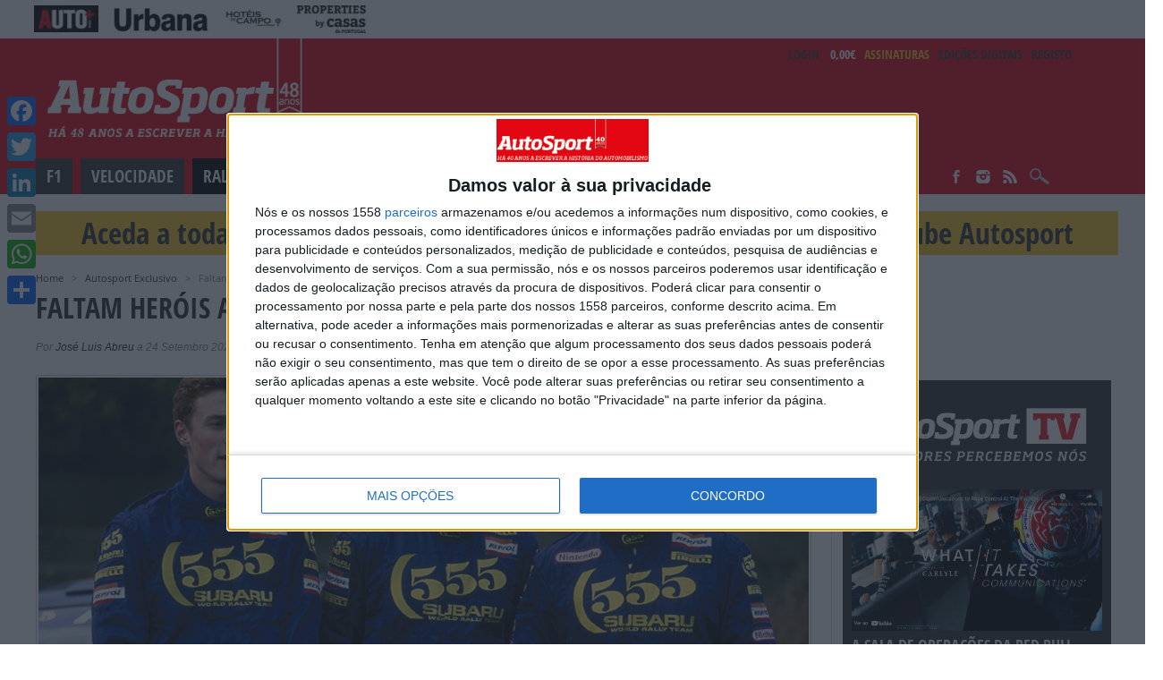

--- FILE ---
content_type: text/html; charset=UTF-8
request_url: https://www.autosport.pt/ralis/wrc/faltam-herois-ao-wrc-e-ja-agora-a-subaru-e-a-lancia/
body_size: 29722
content:
<!DOCTYPE html>
<html class="nomargintop" xmlns="http://www.w3.org/1999/xhtml" dir="ltr" lang="pt-PT" xmlns:og="http://ogp.me/ns#" xmlns:fb="http://ogp.me/ns/fb#">
<head>
<meta http-equiv="Content-Type" content="text/html; charset=UTF-8" />
<meta name="viewport" content="width=device-width, initial-scale=1, maximum-scale=5" />




<script async='async' src="https://www.autosport.pt/wp-content/themes/maxmag-new/scripts/quantcast.js?x51866&amp;v=3"></script>


<script async='async' src='https://www.googletagservices.com/tag/js/gpt.js'></script>

<!--<script async='async' src="https://www.autosport.pt/wp-content/themes/maxmag-new/scripts/gpt.js?x51866"></script>-->


<script>var string_categories = ['autosport-exclusivo','ralis','wrc'];</script>

<link rel="alternate" type="application/rss+xml" title="RSS 2.0" href="https://www.autosport.pt/feed/" />
<link rel="alternate" type="text/xml" title="RSS .92" href="https://www.autosport.pt/feed/rss/" />
<link rel="alternate" type="application/atom+xml" title="Atom 0.3" href="https://www.autosport.pt/feed/atom/" />
<link rel="pingback" href="https://www.autosport.pt/xmlrpc.php" />

<link rel="apple-touch-icon" sizes="180x180" href="/apple-touch-icon.png?x51866"/>
<link rel="icon" type="image/png" href="/favicon-32x32.png?x51866" sizes="32x32"/>
<link rel="icon" type="image/png" href="/favicon-16x16.png?x51866" sizes="16x16"/>
<link rel="manifest" href="/manifest.json?x51866"/>
<link rel="mask-icon" href="/safari-pinned-tab.svg?x51866" color="#5bbad5"/>
<meta name="theme-color" content="#ffffff"/>


<script>
	var ajaxurl = "https://www.autosport.pt/wp-admin/admin-ajax.php";
</script>

<script async src="https://www.autosport.pt/wp-content/themes/maxmag-new/scripts/single-admanager.js?x51866&amp;v=0.37"></script>


<script async src="//pagead2.googlesyndication.com/pagead/js/adsbygoogle.js"></script>
<script>
  (adsbygoogle = window.adsbygoogle || []).push({
    google_ad_client: "ca-pub-3104773601519618",
    enable_page_level_ads: true
  });
</script>




<!-- Manifest added by SuperPWA - Progressive Web Apps Plugin For WordPress -->
<link rel="manifest" href="/superpwa-manifest-nginx.json?x51866">
<link rel="prefetch" href="/superpwa-manifest-nginx.json?x51866">
<meta name="theme-color" content="#D5E0EB">
<meta name="mobile-web-app-capable" content="yes">
<meta name="apple-touch-fullscreen" content="yes">
<meta name="apple-mobile-web-app-title" content="AutoSport">
<meta name="application-name" content="AutoSport">
<meta name="apple-mobile-web-app-capable" content="yes">
<meta name="apple-mobile-web-app-status-bar-style" content="default">
<link rel="apple-touch-icon"  href="https://images.autosport.pt/2024/04/autosport-192x192-1.png">
<link rel="apple-touch-icon" sizes="192x192" href="https://images.autosport.pt/2024/04/autosport-192x192-1.png">
<!-- / SuperPWA.com -->
<!--[if lt IE 9]><script>document.createElement('audio');</script><![endif]-->
		<style>img:is([sizes="auto" i], [sizes^="auto," i]) { contain-intrinsic-size: 3000px 1500px }</style>
	
		<!-- All in One SEO 4.8.7 - aioseo.com -->
		<title>Faltam heróis ao WRC, e já agora a Subaru e a Lancia… | AutoSport</title>
	<meta name="description" content="O WRC tem problemas, isso ninguém nega, num mundo em que o marketing cada vez mais se sobrepõe à competição pura e dura, levando a que os heróis consigam chegar a elevados patamares tanto pelo que conseguem através dos resultados que obtêm, como pelo bom trabalho que as suas equipas fazem nas redes sociais.A era" />
	<meta name="robots" content="max-image-preview:large" />
	<meta name="author" content="José Luis Abreu"/>
	<meta name="keywords" content="wrc,autosport exclusivo,ralis" />
	<link rel="canonical" href="https://www.autosport.pt/ralis/wrc/faltam-herois-ao-wrc-e-ja-agora-a-subaru-e-a-lancia/" />
	<meta name="generator" content="All in One SEO (AIOSEO) 4.8.7" />
		<script type="application/ld+json" class="aioseo-schema">
			{"@context":"https:\/\/schema.org","@graph":[{"@type":"Article","@id":"https:\/\/www.autosport.pt\/ralis\/wrc\/faltam-herois-ao-wrc-e-ja-agora-a-subaru-e-a-lancia\/#article","name":"Faltam her\u00f3is ao WRC, e j\u00e1 agora a Subaru e a Lancia\u2026 | AutoSport","headline":"Faltam her\u00f3is ao WRC, e j\u00e1 agora a Subaru e a Lancia\u2026","author":{"@id":"https:\/\/www.autosport.pt\/author\/jose-luis-abreu\/#author"},"publisher":{"@id":"https:\/\/www.autosport.pt\/#organization"},"image":{"@type":"ImageObject","url":"https:\/\/images.autosport.pt\/2017\/04\/colin-mcrae-cara-1995-1.jpg","width":960,"height":625},"datePublished":"2023-09-24T12:00:10+01:00","dateModified":"2023-09-24T12:00:30+01:00","inLanguage":"pt-PT","mainEntityOfPage":{"@id":"https:\/\/www.autosport.pt\/ralis\/wrc\/faltam-herois-ao-wrc-e-ja-agora-a-subaru-e-a-lancia\/#webpage"},"isPartOf":{"@id":"https:\/\/www.autosport.pt\/ralis\/wrc\/faltam-herois-ao-wrc-e-ja-agora-a-subaru-e-a-lancia\/#webpage"},"articleSection":"Autosport Exclusivo, Ralis, WRC, WRC"},{"@type":"BreadcrumbList","@id":"https:\/\/www.autosport.pt\/ralis\/wrc\/faltam-herois-ao-wrc-e-ja-agora-a-subaru-e-a-lancia\/#breadcrumblist","itemListElement":[{"@type":"ListItem","@id":"https:\/\/www.autosport.pt#listItem","position":1,"name":"Home","item":"https:\/\/www.autosport.pt","nextItem":{"@type":"ListItem","@id":"https:\/\/www.autosport.pt\/cat\/ralis\/#listItem","name":"Ralis"}},{"@type":"ListItem","@id":"https:\/\/www.autosport.pt\/cat\/ralis\/#listItem","position":2,"name":"Ralis","item":"https:\/\/www.autosport.pt\/cat\/ralis\/","nextItem":{"@type":"ListItem","@id":"https:\/\/www.autosport.pt\/cat\/ralis\/wrc\/#listItem","name":"WRC"},"previousItem":{"@type":"ListItem","@id":"https:\/\/www.autosport.pt#listItem","name":"Home"}},{"@type":"ListItem","@id":"https:\/\/www.autosport.pt\/cat\/ralis\/wrc\/#listItem","position":3,"name":"WRC","item":"https:\/\/www.autosport.pt\/cat\/ralis\/wrc\/","nextItem":{"@type":"ListItem","@id":"https:\/\/www.autosport.pt\/ralis\/wrc\/faltam-herois-ao-wrc-e-ja-agora-a-subaru-e-a-lancia\/#listItem","name":"Faltam her\u00f3is ao WRC, e j\u00e1 agora a Subaru e a Lancia\u2026"},"previousItem":{"@type":"ListItem","@id":"https:\/\/www.autosport.pt\/cat\/ralis\/#listItem","name":"Ralis"}},{"@type":"ListItem","@id":"https:\/\/www.autosport.pt\/ralis\/wrc\/faltam-herois-ao-wrc-e-ja-agora-a-subaru-e-a-lancia\/#listItem","position":4,"name":"Faltam her\u00f3is ao WRC, e j\u00e1 agora a Subaru e a Lancia\u2026","previousItem":{"@type":"ListItem","@id":"https:\/\/www.autosport.pt\/cat\/ralis\/wrc\/#listItem","name":"WRC"}}]},{"@type":"Organization","@id":"https:\/\/www.autosport.pt\/#organization","name":"Autosport","description":"Especialistas em desporto autom\u00f3vel, F\u00f3rmula1, Rally, WRC, DTM, WEC, WTCC, NASCAR, INDY, LE MANS e DAKAR","url":"https:\/\/www.autosport.pt\/"},{"@type":"Person","@id":"https:\/\/www.autosport.pt\/author\/jose-luis-abreu\/#author","url":"https:\/\/www.autosport.pt\/author\/jose-luis-abreu\/","name":"Jos\u00e9 Luis Abreu","image":{"@type":"ImageObject","@id":"https:\/\/www.autosport.pt\/ralis\/wrc\/faltam-herois-ao-wrc-e-ja-agora-a-subaru-e-a-lancia\/#authorImage","url":"https:\/\/secure.gravatar.com\/avatar\/6808b6dfe82c98f5210404c142fec9ee3c668ccdb80a82f5b5c332c6ec44004a?s=96&d=mm&r=g","width":96,"height":96,"caption":"Jos\u00e9 Luis Abreu"}},{"@type":"WebPage","@id":"https:\/\/www.autosport.pt\/ralis\/wrc\/faltam-herois-ao-wrc-e-ja-agora-a-subaru-e-a-lancia\/#webpage","url":"https:\/\/www.autosport.pt\/ralis\/wrc\/faltam-herois-ao-wrc-e-ja-agora-a-subaru-e-a-lancia\/","name":"Faltam her\u00f3is ao WRC, e j\u00e1 agora a Subaru e a Lancia\u2026 | AutoSport","description":"O WRC tem problemas, isso ningu\u00e9m nega, num mundo em que o marketing cada vez mais se sobrep\u00f5e \u00e0 competi\u00e7\u00e3o pura e dura, levando a que os her\u00f3is consigam chegar a elevados patamares tanto pelo que conseguem atrav\u00e9s dos resultados que obt\u00eam, como pelo bom trabalho que as suas equipas fazem nas redes sociais.A era","inLanguage":"pt-PT","isPartOf":{"@id":"https:\/\/www.autosport.pt\/#website"},"breadcrumb":{"@id":"https:\/\/www.autosport.pt\/ralis\/wrc\/faltam-herois-ao-wrc-e-ja-agora-a-subaru-e-a-lancia\/#breadcrumblist"},"author":{"@id":"https:\/\/www.autosport.pt\/author\/jose-luis-abreu\/#author"},"creator":{"@id":"https:\/\/www.autosport.pt\/author\/jose-luis-abreu\/#author"},"image":{"@type":"ImageObject","url":"https:\/\/images.autosport.pt\/2017\/04\/colin-mcrae-cara-1995-1.jpg","@id":"https:\/\/www.autosport.pt\/ralis\/wrc\/faltam-herois-ao-wrc-e-ja-agora-a-subaru-e-a-lancia\/#mainImage","width":960,"height":625},"primaryImageOfPage":{"@id":"https:\/\/www.autosport.pt\/ralis\/wrc\/faltam-herois-ao-wrc-e-ja-agora-a-subaru-e-a-lancia\/#mainImage"},"datePublished":"2023-09-24T12:00:10+01:00","dateModified":"2023-09-24T12:00:30+01:00"},{"@type":"WebSite","@id":"https:\/\/www.autosport.pt\/#website","url":"https:\/\/www.autosport.pt\/","name":"AutoSport","description":"Especialistas em desporto autom\u00f3vel, F\u00f3rmula1, Rally, WRC, DTM, WEC, WTCC, NASCAR, INDY, LE MANS e DAKAR","inLanguage":"pt-PT","publisher":{"@id":"https:\/\/www.autosport.pt\/#organization"}}]}
		</script>
		<!-- All in One SEO -->

<link rel='dns-prefetch' href='//www.autosport.pt' />
<link rel='dns-prefetch' href='//static.addtoany.com' />
<link rel="alternate" type="application/rss+xml" title="AutoSport &raquo; Feed" href="https://www.autosport.pt/feed/" />
<link rel="alternate" type="application/rss+xml" title="AutoSport &raquo; Feed de comentários" href="https://www.autosport.pt/comments/feed/" />
<link rel="alternate" type="application/rss+xml" title="Feed de comentários de AutoSport &raquo; Faltam heróis ao WRC, e já agora a Subaru e a Lancia…" href="https://www.autosport.pt/ralis/wrc/faltam-herois-ao-wrc-e-ja-agora-a-subaru-e-a-lancia/feed/" />
		<!-- This site uses the Google Analytics by ExactMetrics plugin v8.11.1 - Using Analytics tracking - https://www.exactmetrics.com/ -->
							<script src="//www.googletagmanager.com/gtag/js?id=G-MG1KR1T5QN"  data-cfasync="false" data-wpfc-render="false" type="text/javascript" async></script>
			<script data-cfasync="false" data-wpfc-render="false" type="text/javascript">
				var em_version = '8.11.1';
				var em_track_user = true;
				var em_no_track_reason = '';
								var ExactMetricsDefaultLocations = {"page_location":"https:\/\/www.autosport.pt\/ralis\/wrc\/faltam-herois-ao-wrc-e-ja-agora-a-subaru-e-a-lancia\/"};
								if ( typeof ExactMetricsPrivacyGuardFilter === 'function' ) {
					var ExactMetricsLocations = (typeof ExactMetricsExcludeQuery === 'object') ? ExactMetricsPrivacyGuardFilter( ExactMetricsExcludeQuery ) : ExactMetricsPrivacyGuardFilter( ExactMetricsDefaultLocations );
				} else {
					var ExactMetricsLocations = (typeof ExactMetricsExcludeQuery === 'object') ? ExactMetricsExcludeQuery : ExactMetricsDefaultLocations;
				}

								var disableStrs = [
										'ga-disable-G-MG1KR1T5QN',
									];

				/* Function to detect opted out users */
				function __gtagTrackerIsOptedOut() {
					for (var index = 0; index < disableStrs.length; index++) {
						if (document.cookie.indexOf(disableStrs[index] + '=true') > -1) {
							return true;
						}
					}

					return false;
				}

				/* Disable tracking if the opt-out cookie exists. */
				if (__gtagTrackerIsOptedOut()) {
					for (var index = 0; index < disableStrs.length; index++) {
						window[disableStrs[index]] = true;
					}
				}

				/* Opt-out function */
				function __gtagTrackerOptout() {
					for (var index = 0; index < disableStrs.length; index++) {
						document.cookie = disableStrs[index] + '=true; expires=Thu, 31 Dec 2099 23:59:59 UTC; path=/';
						window[disableStrs[index]] = true;
					}
				}

				if ('undefined' === typeof gaOptout) {
					function gaOptout() {
						__gtagTrackerOptout();
					}
				}
								window.dataLayer = window.dataLayer || [];

				window.ExactMetricsDualTracker = {
					helpers: {},
					trackers: {},
				};
				if (em_track_user) {
					function __gtagDataLayer() {
						dataLayer.push(arguments);
					}

					function __gtagTracker(type, name, parameters) {
						if (!parameters) {
							parameters = {};
						}

						if (parameters.send_to) {
							__gtagDataLayer.apply(null, arguments);
							return;
						}

						if (type === 'event') {
														parameters.send_to = exactmetrics_frontend.v4_id;
							var hookName = name;
							if (typeof parameters['event_category'] !== 'undefined') {
								hookName = parameters['event_category'] + ':' + name;
							}

							if (typeof ExactMetricsDualTracker.trackers[hookName] !== 'undefined') {
								ExactMetricsDualTracker.trackers[hookName](parameters);
							} else {
								__gtagDataLayer('event', name, parameters);
							}
							
						} else {
							__gtagDataLayer.apply(null, arguments);
						}
					}

					__gtagTracker('js', new Date());
					__gtagTracker('set', {
						'developer_id.dNDMyYj': true,
											});
					if ( ExactMetricsLocations.page_location ) {
						__gtagTracker('set', ExactMetricsLocations);
					}
										__gtagTracker('config', 'G-MG1KR1T5QN', {"forceSSL":"true"} );
										window.gtag = __gtagTracker;										(function () {
						/* https://developers.google.com/analytics/devguides/collection/analyticsjs/ */
						/* ga and __gaTracker compatibility shim. */
						var noopfn = function () {
							return null;
						};
						var newtracker = function () {
							return new Tracker();
						};
						var Tracker = function () {
							return null;
						};
						var p = Tracker.prototype;
						p.get = noopfn;
						p.set = noopfn;
						p.send = function () {
							var args = Array.prototype.slice.call(arguments);
							args.unshift('send');
							__gaTracker.apply(null, args);
						};
						var __gaTracker = function () {
							var len = arguments.length;
							if (len === 0) {
								return;
							}
							var f = arguments[len - 1];
							if (typeof f !== 'object' || f === null || typeof f.hitCallback !== 'function') {
								if ('send' === arguments[0]) {
									var hitConverted, hitObject = false, action;
									if ('event' === arguments[1]) {
										if ('undefined' !== typeof arguments[3]) {
											hitObject = {
												'eventAction': arguments[3],
												'eventCategory': arguments[2],
												'eventLabel': arguments[4],
												'value': arguments[5] ? arguments[5] : 1,
											}
										}
									}
									if ('pageview' === arguments[1]) {
										if ('undefined' !== typeof arguments[2]) {
											hitObject = {
												'eventAction': 'page_view',
												'page_path': arguments[2],
											}
										}
									}
									if (typeof arguments[2] === 'object') {
										hitObject = arguments[2];
									}
									if (typeof arguments[5] === 'object') {
										Object.assign(hitObject, arguments[5]);
									}
									if ('undefined' !== typeof arguments[1].hitType) {
										hitObject = arguments[1];
										if ('pageview' === hitObject.hitType) {
											hitObject.eventAction = 'page_view';
										}
									}
									if (hitObject) {
										action = 'timing' === arguments[1].hitType ? 'timing_complete' : hitObject.eventAction;
										hitConverted = mapArgs(hitObject);
										__gtagTracker('event', action, hitConverted);
									}
								}
								return;
							}

							function mapArgs(args) {
								var arg, hit = {};
								var gaMap = {
									'eventCategory': 'event_category',
									'eventAction': 'event_action',
									'eventLabel': 'event_label',
									'eventValue': 'event_value',
									'nonInteraction': 'non_interaction',
									'timingCategory': 'event_category',
									'timingVar': 'name',
									'timingValue': 'value',
									'timingLabel': 'event_label',
									'page': 'page_path',
									'location': 'page_location',
									'title': 'page_title',
									'referrer' : 'page_referrer',
								};
								for (arg in args) {
																		if (!(!args.hasOwnProperty(arg) || !gaMap.hasOwnProperty(arg))) {
										hit[gaMap[arg]] = args[arg];
									} else {
										hit[arg] = args[arg];
									}
								}
								return hit;
							}

							try {
								f.hitCallback();
							} catch (ex) {
							}
						};
						__gaTracker.create = newtracker;
						__gaTracker.getByName = newtracker;
						__gaTracker.getAll = function () {
							return [];
						};
						__gaTracker.remove = noopfn;
						__gaTracker.loaded = true;
						window['__gaTracker'] = __gaTracker;
					})();
									} else {
										console.log("");
					(function () {
						function __gtagTracker() {
							return null;
						}

						window['__gtagTracker'] = __gtagTracker;
						window['gtag'] = __gtagTracker;
					})();
									}
			</script>
							<!-- / Google Analytics by ExactMetrics -->
		<link rel='stylesheet' id='embed-pdf-viewer-css' href='https://www.autosport.pt/wp-content/plugins/embed-pdf-viewer/css/embed-pdf-viewer.css?x51866&amp;ver=2.4.6' type='text/css' media='screen' />
<link rel='stylesheet' id='wp-block-library-css' href='https://www.autosport.pt/wp-includes/css/dist/block-library/style.min.css?x51866&amp;ver=1267b59c944979d5c67c2f41aada80d5' type='text/css' media='all' />
<style id='classic-theme-styles-inline-css' type='text/css'>
/*! This file is auto-generated */
.wp-block-button__link{color:#fff;background-color:#32373c;border-radius:9999px;box-shadow:none;text-decoration:none;padding:calc(.667em + 2px) calc(1.333em + 2px);font-size:1.125em}.wp-block-file__button{background:#32373c;color:#fff;text-decoration:none}
</style>
<link rel='stylesheet' id='svg-flags-core-css-css' href='https://www.autosport.pt/wp-content/plugins/svg-flags-lite/assets/flag-icon-css/css/flag-icon.min.css?x51866&amp;ver=1727615567' type='text/css' media='all' />
<link rel='stylesheet' id='svg-flags-block-css-css' href='https://www.autosport.pt/wp-content/plugins/svg-flags-lite/assets/css/block.styles.css?x51866&amp;ver=https://www.autosport.pt/wp-content/plugins/svg-flags-lite/assets/css/block.styles.css' type='text/css' media='all' />
<style id='global-styles-inline-css' type='text/css'>
:root{--wp--preset--aspect-ratio--square: 1;--wp--preset--aspect-ratio--4-3: 4/3;--wp--preset--aspect-ratio--3-4: 3/4;--wp--preset--aspect-ratio--3-2: 3/2;--wp--preset--aspect-ratio--2-3: 2/3;--wp--preset--aspect-ratio--16-9: 16/9;--wp--preset--aspect-ratio--9-16: 9/16;--wp--preset--color--black: #000000;--wp--preset--color--cyan-bluish-gray: #abb8c3;--wp--preset--color--white: #ffffff;--wp--preset--color--pale-pink: #f78da7;--wp--preset--color--vivid-red: #cf2e2e;--wp--preset--color--luminous-vivid-orange: #ff6900;--wp--preset--color--luminous-vivid-amber: #fcb900;--wp--preset--color--light-green-cyan: #7bdcb5;--wp--preset--color--vivid-green-cyan: #00d084;--wp--preset--color--pale-cyan-blue: #8ed1fc;--wp--preset--color--vivid-cyan-blue: #0693e3;--wp--preset--color--vivid-purple: #9b51e0;--wp--preset--gradient--vivid-cyan-blue-to-vivid-purple: linear-gradient(135deg,rgba(6,147,227,1) 0%,rgb(155,81,224) 100%);--wp--preset--gradient--light-green-cyan-to-vivid-green-cyan: linear-gradient(135deg,rgb(122,220,180) 0%,rgb(0,208,130) 100%);--wp--preset--gradient--luminous-vivid-amber-to-luminous-vivid-orange: linear-gradient(135deg,rgba(252,185,0,1) 0%,rgba(255,105,0,1) 100%);--wp--preset--gradient--luminous-vivid-orange-to-vivid-red: linear-gradient(135deg,rgba(255,105,0,1) 0%,rgb(207,46,46) 100%);--wp--preset--gradient--very-light-gray-to-cyan-bluish-gray: linear-gradient(135deg,rgb(238,238,238) 0%,rgb(169,184,195) 100%);--wp--preset--gradient--cool-to-warm-spectrum: linear-gradient(135deg,rgb(74,234,220) 0%,rgb(151,120,209) 20%,rgb(207,42,186) 40%,rgb(238,44,130) 60%,rgb(251,105,98) 80%,rgb(254,248,76) 100%);--wp--preset--gradient--blush-light-purple: linear-gradient(135deg,rgb(255,206,236) 0%,rgb(152,150,240) 100%);--wp--preset--gradient--blush-bordeaux: linear-gradient(135deg,rgb(254,205,165) 0%,rgb(254,45,45) 50%,rgb(107,0,62) 100%);--wp--preset--gradient--luminous-dusk: linear-gradient(135deg,rgb(255,203,112) 0%,rgb(199,81,192) 50%,rgb(65,88,208) 100%);--wp--preset--gradient--pale-ocean: linear-gradient(135deg,rgb(255,245,203) 0%,rgb(182,227,212) 50%,rgb(51,167,181) 100%);--wp--preset--gradient--electric-grass: linear-gradient(135deg,rgb(202,248,128) 0%,rgb(113,206,126) 100%);--wp--preset--gradient--midnight: linear-gradient(135deg,rgb(2,3,129) 0%,rgb(40,116,252) 100%);--wp--preset--font-size--small: 13px;--wp--preset--font-size--medium: 20px;--wp--preset--font-size--large: 36px;--wp--preset--font-size--x-large: 42px;--wp--preset--font-family--inter: "Inter", sans-serif;--wp--preset--font-family--cardo: Cardo;--wp--preset--spacing--20: 0.44rem;--wp--preset--spacing--30: 0.67rem;--wp--preset--spacing--40: 1rem;--wp--preset--spacing--50: 1.5rem;--wp--preset--spacing--60: 2.25rem;--wp--preset--spacing--70: 3.38rem;--wp--preset--spacing--80: 5.06rem;--wp--preset--shadow--natural: 6px 6px 9px rgba(0, 0, 0, 0.2);--wp--preset--shadow--deep: 12px 12px 50px rgba(0, 0, 0, 0.4);--wp--preset--shadow--sharp: 6px 6px 0px rgba(0, 0, 0, 0.2);--wp--preset--shadow--outlined: 6px 6px 0px -3px rgba(255, 255, 255, 1), 6px 6px rgba(0, 0, 0, 1);--wp--preset--shadow--crisp: 6px 6px 0px rgba(0, 0, 0, 1);}:where(.is-layout-flex){gap: 0.5em;}:where(.is-layout-grid){gap: 0.5em;}body .is-layout-flex{display: flex;}.is-layout-flex{flex-wrap: wrap;align-items: center;}.is-layout-flex > :is(*, div){margin: 0;}body .is-layout-grid{display: grid;}.is-layout-grid > :is(*, div){margin: 0;}:where(.wp-block-columns.is-layout-flex){gap: 2em;}:where(.wp-block-columns.is-layout-grid){gap: 2em;}:where(.wp-block-post-template.is-layout-flex){gap: 1.25em;}:where(.wp-block-post-template.is-layout-grid){gap: 1.25em;}.has-black-color{color: var(--wp--preset--color--black) !important;}.has-cyan-bluish-gray-color{color: var(--wp--preset--color--cyan-bluish-gray) !important;}.has-white-color{color: var(--wp--preset--color--white) !important;}.has-pale-pink-color{color: var(--wp--preset--color--pale-pink) !important;}.has-vivid-red-color{color: var(--wp--preset--color--vivid-red) !important;}.has-luminous-vivid-orange-color{color: var(--wp--preset--color--luminous-vivid-orange) !important;}.has-luminous-vivid-amber-color{color: var(--wp--preset--color--luminous-vivid-amber) !important;}.has-light-green-cyan-color{color: var(--wp--preset--color--light-green-cyan) !important;}.has-vivid-green-cyan-color{color: var(--wp--preset--color--vivid-green-cyan) !important;}.has-pale-cyan-blue-color{color: var(--wp--preset--color--pale-cyan-blue) !important;}.has-vivid-cyan-blue-color{color: var(--wp--preset--color--vivid-cyan-blue) !important;}.has-vivid-purple-color{color: var(--wp--preset--color--vivid-purple) !important;}.has-black-background-color{background-color: var(--wp--preset--color--black) !important;}.has-cyan-bluish-gray-background-color{background-color: var(--wp--preset--color--cyan-bluish-gray) !important;}.has-white-background-color{background-color: var(--wp--preset--color--white) !important;}.has-pale-pink-background-color{background-color: var(--wp--preset--color--pale-pink) !important;}.has-vivid-red-background-color{background-color: var(--wp--preset--color--vivid-red) !important;}.has-luminous-vivid-orange-background-color{background-color: var(--wp--preset--color--luminous-vivid-orange) !important;}.has-luminous-vivid-amber-background-color{background-color: var(--wp--preset--color--luminous-vivid-amber) !important;}.has-light-green-cyan-background-color{background-color: var(--wp--preset--color--light-green-cyan) !important;}.has-vivid-green-cyan-background-color{background-color: var(--wp--preset--color--vivid-green-cyan) !important;}.has-pale-cyan-blue-background-color{background-color: var(--wp--preset--color--pale-cyan-blue) !important;}.has-vivid-cyan-blue-background-color{background-color: var(--wp--preset--color--vivid-cyan-blue) !important;}.has-vivid-purple-background-color{background-color: var(--wp--preset--color--vivid-purple) !important;}.has-black-border-color{border-color: var(--wp--preset--color--black) !important;}.has-cyan-bluish-gray-border-color{border-color: var(--wp--preset--color--cyan-bluish-gray) !important;}.has-white-border-color{border-color: var(--wp--preset--color--white) !important;}.has-pale-pink-border-color{border-color: var(--wp--preset--color--pale-pink) !important;}.has-vivid-red-border-color{border-color: var(--wp--preset--color--vivid-red) !important;}.has-luminous-vivid-orange-border-color{border-color: var(--wp--preset--color--luminous-vivid-orange) !important;}.has-luminous-vivid-amber-border-color{border-color: var(--wp--preset--color--luminous-vivid-amber) !important;}.has-light-green-cyan-border-color{border-color: var(--wp--preset--color--light-green-cyan) !important;}.has-vivid-green-cyan-border-color{border-color: var(--wp--preset--color--vivid-green-cyan) !important;}.has-pale-cyan-blue-border-color{border-color: var(--wp--preset--color--pale-cyan-blue) !important;}.has-vivid-cyan-blue-border-color{border-color: var(--wp--preset--color--vivid-cyan-blue) !important;}.has-vivid-purple-border-color{border-color: var(--wp--preset--color--vivid-purple) !important;}.has-vivid-cyan-blue-to-vivid-purple-gradient-background{background: var(--wp--preset--gradient--vivid-cyan-blue-to-vivid-purple) !important;}.has-light-green-cyan-to-vivid-green-cyan-gradient-background{background: var(--wp--preset--gradient--light-green-cyan-to-vivid-green-cyan) !important;}.has-luminous-vivid-amber-to-luminous-vivid-orange-gradient-background{background: var(--wp--preset--gradient--luminous-vivid-amber-to-luminous-vivid-orange) !important;}.has-luminous-vivid-orange-to-vivid-red-gradient-background{background: var(--wp--preset--gradient--luminous-vivid-orange-to-vivid-red) !important;}.has-very-light-gray-to-cyan-bluish-gray-gradient-background{background: var(--wp--preset--gradient--very-light-gray-to-cyan-bluish-gray) !important;}.has-cool-to-warm-spectrum-gradient-background{background: var(--wp--preset--gradient--cool-to-warm-spectrum) !important;}.has-blush-light-purple-gradient-background{background: var(--wp--preset--gradient--blush-light-purple) !important;}.has-blush-bordeaux-gradient-background{background: var(--wp--preset--gradient--blush-bordeaux) !important;}.has-luminous-dusk-gradient-background{background: var(--wp--preset--gradient--luminous-dusk) !important;}.has-pale-ocean-gradient-background{background: var(--wp--preset--gradient--pale-ocean) !important;}.has-electric-grass-gradient-background{background: var(--wp--preset--gradient--electric-grass) !important;}.has-midnight-gradient-background{background: var(--wp--preset--gradient--midnight) !important;}.has-small-font-size{font-size: var(--wp--preset--font-size--small) !important;}.has-medium-font-size{font-size: var(--wp--preset--font-size--medium) !important;}.has-large-font-size{font-size: var(--wp--preset--font-size--large) !important;}.has-x-large-font-size{font-size: var(--wp--preset--font-size--x-large) !important;}
:where(.wp-block-post-template.is-layout-flex){gap: 1.25em;}:where(.wp-block-post-template.is-layout-grid){gap: 1.25em;}
:where(.wp-block-columns.is-layout-flex){gap: 2em;}:where(.wp-block-columns.is-layout-grid){gap: 2em;}
:root :where(.wp-block-pullquote){font-size: 1.5em;line-height: 1.6;}
</style>
<link rel='stylesheet' id='gn-frontend-gnfollow-style-css' href='https://www.autosport.pt/wp-content/plugins/gn-publisher/assets/css/gn-frontend-gnfollow.min.css?x51866&amp;ver=1.5.24' type='text/css' media='all' />
<link rel='stylesheet' id='simply-gallery-block-frontend-css' href='https://www.autosport.pt/wp-content/plugins/simply-gallery-block/blocks/pgc_sgb.min.style.css?x51866&amp;ver=3.2.7' type='text/css' media='all' />
<link rel='stylesheet' id='pgc-simply-gallery-plugin-lightbox-style-css' href='https://www.autosport.pt/wp-content/plugins/simply-gallery-block/plugins/pgc_sgb_lightbox.min.style.css?x51866&amp;ver=3.2.7' type='text/css' media='all' />
<link rel='stylesheet' id='svg-flags-plugin-css-css' href='https://www.autosport.pt/wp-content/plugins/svg-flags-lite/assets/css/frontend.css?x51866&amp;ver=1727615567' type='text/css' media='all' />
<style id='woocommerce-inline-inline-css' type='text/css'>
.woocommerce form .form-row .required { visibility: visible; }
</style>
<link rel='stylesheet' id='preloader-style-css' href='https://www.autosport.pt/wp-content/plugins/super-progressive-web-apps-pro/assets/css/preloader-main.min.css?x51866&amp;ver=1.53' type='text/css' media='all' />
<link rel='stylesheet' id='nbfp-front-css-css' href='https://www.autosport.pt/wp-content/plugins/super-progressive-web-apps-pro/addons//navigation_bar/assets/nbfp-front-css.css?x51866&amp;ver=1.8' type='text/css' media='all' />
<style id='nbfp-front-css-inline-css' type='text/css'>
.superpwa-nav-menu-class li a span{color: rgba(0,0,0,0.4);font-size: 10px;}.superpwa-nav-menu-class li.current-menu-item a span{color: #ff2d55;}.superpwa-nav-menu-class li a svg{}
</style>
<link rel='stylesheet' id='brands-styles-css' href='https://www.autosport.pt/wp-content/plugins/woocommerce/assets/css/brands.css?x51866&amp;ver=9.6.3' type='text/css' media='all' />
<link rel='stylesheet' id='mm-style-css' href='https://www.autosport.pt/wp-content/themes/maxmag-new/style.css?x51866&amp;ver=5.3.636' type='text/css' media='all' />
<link rel='stylesheet' id='mediaelement-css' href='https://www.autosport.pt/wp-includes/js/mediaelement/mediaelementplayer-legacy.min.css?x51866&amp;ver=4.2.17' type='text/css' media='all' />
<link rel='stylesheet' id='wp-mediaelement-css' href='https://www.autosport.pt/wp-includes/js/mediaelement/wp-mediaelement.min.css?x51866&amp;ver=1267b59c944979d5c67c2f41aada80d5' type='text/css' media='all' />
<link rel='stylesheet' id='jquery-lazyloadxt-spinner-css-css' href='//www.autosport.pt/wp-content/plugins/a3-lazy-load/assets/css/jquery.lazyloadxt.spinner.css?x51866&amp;ver=1267b59c944979d5c67c2f41aada80d5' type='text/css' media='all' />
<link rel='stylesheet' id='addtoany-css' href='https://www.autosport.pt/wp-content/plugins/add-to-any/addtoany.min.css?x51866&amp;ver=1.16' type='text/css' media='all' />
<style id='addtoany-inline-css' type='text/css'>
@media screen and (max-width:980px){
.a2a_floating_style.a2a_vertical_style{display:none;}
}
</style>
<link rel='stylesheet' id='wppb_stylesheet-css' href='https://www.autosport.pt/wp-content/plugins/profile-builder-pro_296/assets/css/style-front-end.css?x51866&amp;ver=2.9.6' type='text/css' media='all' />
<script type="text/javascript" src="https://www.autosport.pt/wp-includes/js/jquery/jquery.min.js?x51866&amp;ver=3.7.1" id="jquery-core-js"></script>
<script type="text/javascript" src="https://www.autosport.pt/wp-includes/js/jquery/jquery-migrate.min.js?x51866&amp;ver=3.4.1" id="jquery-migrate-js"></script>
<script type="text/javascript" src="https://www.autosport.pt/wp-content/plugins/google-analytics-dashboard-for-wp/assets/js/frontend-gtag.min.js?x51866&amp;ver=8.11.1" id="exactmetrics-frontend-script-js" async="async" data-wp-strategy="async"></script>
<script data-cfasync="false" data-wpfc-render="false" type="text/javascript" id='exactmetrics-frontend-script-js-extra'>/* <![CDATA[ */
var exactmetrics_frontend = {"js_events_tracking":"true","download_extensions":"zip,mp3,mpeg,pdf,docx,pptx,xlsx,rar","inbound_paths":"[{\"path\":\"\\\/go\\\/\",\"label\":\"affiliate\"},{\"path\":\"\\\/recommend\\\/\",\"label\":\"affiliate\"}]","home_url":"https:\/\/www.autosport.pt","hash_tracking":"false","v4_id":"G-MG1KR1T5QN"};/* ]]> */
</script>
<script type="text/javascript" id="addtoany-core-js-before">
/* <![CDATA[ */
window.a2a_config=window.a2a_config||{};a2a_config.callbacks=[];a2a_config.overlays=[];a2a_config.templates={};a2a_localize = {
	Share: "Share",
	Save: "Save",
	Subscribe: "Subscribe",
	Email: "Email",
	Bookmark: "Bookmark",
	ShowAll: "Show all",
	ShowLess: "Show less",
	FindServices: "Find service(s)",
	FindAnyServiceToAddTo: "Instantly find any service to add to",
	PoweredBy: "Powered by",
	ShareViaEmail: "Share via email",
	SubscribeViaEmail: "Subscribe via email",
	BookmarkInYourBrowser: "Bookmark in your browser",
	BookmarkInstructions: "Press Ctrl+D or \u2318+D to bookmark this page",
	AddToYourFavorites: "Add to your favorites",
	SendFromWebOrProgram: "Send from any email address or email program",
	EmailProgram: "Email program",
	More: "More&#8230;",
	ThanksForSharing: "Thanks for sharing!",
	ThanksForFollowing: "Thanks for following!"
};
/* ]]> */
</script>
<script type="text/javascript" defer src="https://static.addtoany.com/menu/page.js" id="addtoany-core-js"></script>
<script type="text/javascript" defer src="https://www.autosport.pt/wp-content/plugins/add-to-any/addtoany.min.js?x51866&amp;ver=1.1" id="addtoany-jquery-js"></script>
<script type="text/javascript" src="https://www.autosport.pt/wp-content/themes/maxmag-new/js/scripts.js?x51866&amp;ver=4.11#asyncload" id="maxmag-js"></script>
<script type="text/javascript" src="https://www.autosport.pt/wp-content/themes/maxmag-new/js/respond.min.js?x51866&amp;ver=1267b59c944979d5c67c2f41aada80d5#asyncload" id="respond-js"></script>
<link rel="https://api.w.org/" href="https://www.autosport.pt/wp-json/" /><link rel="alternate" title="JSON" type="application/json" href="https://www.autosport.pt/wp-json/wp/v2/posts/632508" /><link rel="EditURI" type="application/rsd+xml" title="RSD" href="https://www.autosport.pt/xmlrpc.php?rsd" />

<link rel='shortlink' href='https://www.autosport.pt/?p=632508' />
<link rel="alternate" title="oEmbed (JSON)" type="application/json+oembed" href="https://www.autosport.pt/wp-json/oembed/1.0/embed?url=https%3A%2F%2Fwww.autosport.pt%2Fralis%2Fwrc%2Ffaltam-herois-ao-wrc-e-ja-agora-a-subaru-e-a-lancia%2F" />
<link rel="alternate" title="oEmbed (XML)" type="text/xml+oembed" href="https://www.autosport.pt/wp-json/oembed/1.0/embed?url=https%3A%2F%2Fwww.autosport.pt%2Fralis%2Fwrc%2Ffaltam-herois-ao-wrc-e-ja-agora-a-subaru-e-a-lancia%2F&#038;format=xml" />
<noscript><style>.simply-gallery-amp{ display: block !important; }</style></noscript><noscript><style>.sgb-preloader{ display: none !important; }</style></noscript>

		<style type='text/css'>

		a, a:visited, #twtr-widget-1 .twtr-tweet a { color: #343434; }

		h3.category-heading, .toggle { background: #E30613; }

		.home-widget h3, .home-widget h3 a, .middle-widget h3, .middle-widget h3 a, .sidebar-widget h3, .sidebar-widget h3 a, .bottom-widget h3, .bottom-widget h3 a, .widget-container h3, .widget-container h3 a, .multi-category h3,  ul.tabs li.active h4 a, #related-posts h3, h3#reply-title, h2.comments { color: #E30613; }

		 /* #main-nav ul li:hover, #main-nav .current-menu-item, #main-nav .current-post-parent { background: #E30613 url(https://www.autosport.pt/wp-content/themes/maxmag-new/images/nav-bg.png) top repeat-x; } */

		#main-nav ul li:hover ul { border-top: 5px solid #E30613; }

		#main-nav-wrapper { background: #343434; border-bottom: 5px solid #E30613; }

		#nav-mobi select { background-color: #343434;background-image: url("https://www.autosport.pt/wp-content/themes/maxmag-new/images/triangle-dark.png"); background-repeat: no-repeat; background-position: right; }

		ul.tabs li { background: #E30613; }

		</style>	<noscript><style>.woocommerce-product-gallery{ opacity: 1 !important; }</style></noscript>
	<style class='wp-fonts-local' type='text/css'>
@font-face{font-family:Inter;font-style:normal;font-weight:300 900;font-display:fallback;src:url('https://www.autosport.pt/wp-content/plugins/woocommerce/assets/fonts/Inter-VariableFont_slnt,wght.woff2') format('woff2');font-stretch:normal;}
@font-face{font-family:Cardo;font-style:normal;font-weight:400;font-display:fallback;src:url('https://www.autosport.pt/wp-content/plugins/woocommerce/assets/fonts/cardo_normal_400.woff2') format('woff2');}
</style>
		<style type="text/css" id="wp-custom-css">
			@keyframes mymove {
  10% {background-position: right;}
}

.postid-719803 .pgcsimplygalleryblock-viewer-slider-item-title, .single .wpd-sbs-toggle {
  display: none;
}

iframe.embed-pdf-viewer {
  width: 100%;
  max-height: 500px;
	min-height: 500px;
	height:500px;
}

.page-id-684358 .home .widget-medium.grid ul.category3 li {
  padding: 0 15px 0 0;
}

.page-id-684358 .addtoany_share_save_container.addtoany_content.addtoany_content_bottom {
  display: none;
}

.page-id-684358 .home .widget-medium.grid ul.category3 li:nth-child(2) {
  display: unset;
}

.pilotstable table .svg-flag {
  float: left;
  margin-top: 2px;
  margin-right: 10px;
}

.pilotstable table tr td {
  border: none;
}

.pilotstable table tr:nth-child(2n) {
  background-color: #eee;
}

.page-id-684358 h2 {
  text-transform: uppercase;
  border-bottom: 2px solid red;
  padding-bottom: 4px;
	color: #333;
  font: 700 28px/32px 'Open Sans Condensed',sans-serif;
  margin: 10px 0;
  width: 100%;
}

.pilotstable { 
  float: left;
  width: 46%;
}

.pilotstable.first {
  width: 53%;
  margin-right: 1%;
}

@media screen and (max-width: 1020px){
	.pilotstable { 
  width: 100% !important;
}
}



#post-area p {
  font-family: Roboto;
  font-size: 19px;
  line-height: 26px;
  display: block;
  margin-bottom: 15px;
}

#ved-scrolled-stack{overflow:auto !important;}

.pbWrapper img{
	display:none !important;
}

.adblock_subtitle p {
    margin-bottom: 10px !important;
}

#article-sponsor > div {
  margin-top: 15px;
}

.page.page-id-99 .product.post-568888 {
  display: none !important;
}

.bg-autotv .exclusivoimg {
  display: none;
}

.home .grey-title.category-automais .category3-title {
  border-color: #e30613;
}

.home .grey-title.category-automais .category3-title span {
  background-color: #e30613;
}

.home .first-highlite.widget-large.category-automais ul.category3 li:first-child {
  background: #e30613 none repeat scroll 0 0;
}

.widget-large.no-category-tags.first-highlite.category-automais .category3 {
  border-bottom: 2px solid #e30613;
}

body.login div#login h1 a{
	background-image: url("https://images.autosport.pt/2022/04/logo-auto-44.png");
	width: auto;
	background-size: contain;
}

body.login{
	background-color: #e30713;
}

body.login p#nav, body.login p#nav a, body.login p#backtoblog, body.login p#backtoblog a, body.login .privacy-policy-page-link a{
	color:#fff;
}

#div-gpt-ad-1624974631104-0 {
    border-top: 1px solid #7d7d7d;
    background: #fff;
    max-width: inherit;
    width: 100%;
    height: 100px;
    z-index: 2147483636;
    padding-top: 5px;
    position: fixed;
    margin: 0;
    bottom: 0;
    left: 0;
    right: 0;
    box-sizing: border-box;
    text-align: center;
}

.xdebug-error.xe-warning {
    display: none;
}

body > br {
    display: none;
}

.qc-cmp2-persistent-link {
    display: none !important;
}

#onesignal-bell-launcher {
    display: none !important;
}

#main-nav li.automais, #main-nav li.automais:hover {
  background-image: url("https://www.autosport.pt/wp-content/themes/maxmag/images/automais_logo.jpg?x60049");
  background-repeat: no-repeat;
  background-size: contain;
  background-position: center;
  background-color: #010000;
}

#main-nav ul li.automais a{
	color: transparent;
	padding: 0px 20px !important;
}

.woocommerce-view-subscription .button.cancel, .subscription-auto-renew-toggle, .woocommerce-view-subscription .order_details .order_item .remove_item a.remove{
  cursor: default;
  pointer-events: none;
  text-decoration: none;
  display: none !important;
}

.woocommerce-view-subscription .order_details .order_item .remove_item, .woocommerce-view-subscription .order_details .product-remove {
	width:0 !important;
	padding: 0;
}

.login form .forgetmenot {
  z-index: -1;
  position: fixed;
}


/*APP*/

body.apppages #main-nav ul#menu-menu{
	padding-bottom: 10px;
	border-bottom: 2px solid #ccc;
}

body.apppages #main-nav ul#menu-menu li.current_page_item a {
  border-bottom: 3px solid #e30713;
  color: #e30713;
}

body.apppages #main-nav ul#menu-menu li, body.apppages #main-nav-wrapper {
  background: transparent !important;
}

body.apppages #main-nav ul li a{
	color:#343434;
}

body.apppages .widget-medium.grid ul.category3 li {
  width: 268px;
  padding: 0 26px 0 0;
  margin-top: 15px;
	max-height: unset;
  min-height: unset;
}

body.apppages ul.category3 li {
  display: block;
  float: left;
}

body.apppages .widget-medium.grid ul.category3 .category3-image {
  margin-bottom: 2px;
  margin-right: 0;
  width: 100%;
  height: 181px;
  overflow: hidden;
	float: left;
	line-height: 0;
	position: relative;
	min-height: 100px;
}

body.apppages .widget-medium.grid ul.category3 .category3-image img {
  width: 100%;
  min-height: 154px;
	padding: 2px;
	height: auto;
}

body.apppages .widget-medium.grid ul.category3 .category3-text {
  width: 100%;
  height: 100px;
	text-align: left;
	float: left;
}

body.apppages span.category-tags {
  display: block;
  margin-bottom: 2px;
}

body.apppages .category-tags a, body.apppages .category-tags a:visited {
  margin-right: 4px;
	background: none repeat scroll 0 0 #ed1c22;
color: #fff;
text-transform: uppercase;
font: 700 11px/13px 'Open Sans Condensed',sans-serif;
padding: 0 3px;
	text-decoration: none;
}

body.apppages .widget-medium .main-headline {
  font-size: 18px;
	display: block;
	float: none !important;
}

@media screen and (min-width: 1500px){
	#takeover{
		height: 296px !important;
		display:inherit !important;
	}
}

@media screen and (min-width: 1690px){
	#takeover{
		height: 323px !important;
		display:inherit !important;
	}
}

@media screen and (min-width: 1900px){
	#takeover{
		height: 368px !important;
		display:inherit !important;
		text-align: center;
	}
}


@media screen and (max-width: 500px){
	
	.showonmobile{
		display:inherit !important;
		margin-top: 5px;
	}
body.apppages #main-nav {
  display: block !important;
  height: 38px;
  margin: 0 auto;
  padding: 0;
  overflow-y: auto;
  width: 100%;
}
}
body.apppages #content-social{
	display:none;
}		</style>
		
<!-- START - Open Graph and Twitter Card Tags 3.3.5 -->
 <!-- Facebook Open Graph -->
  <meta property="og:locale" content="pt_PT"/>
  <meta property="og:site_name" content="AutoSport"/>
  <meta property="og:title" content="Faltam heróis ao WRC, e já agora a Subaru e a Lancia…"/>
  <meta property="og:url" content="https://www.autosport.pt/ralis/wrc/faltam-herois-ao-wrc-e-ja-agora-a-subaru-e-a-lancia/"/>
  <meta property="og:type" content="article"/>
  <meta property="og:description" content="O WRC tem problemas, isso ninguém nega, num mundo em que o marketing cada vez mais se sobrepõe à competição pura e dura, levando a que os heróis consigam chegar a elevados patamares tanto pelo que conseguem através dos resultados que obtêm, como pelo bom trabalho que as suas equipas fazem nas redes"/>
  <meta property="og:image" content="https://images.autosport.pt/2017/04/colin-mcrae-cara-1995-1.jpg"/>
  <meta property="og:image:url" content="https://images.autosport.pt/2017/04/colin-mcrae-cara-1995-1.jpg"/>
  <meta property="og:image:secure_url" content="https://images.autosport.pt/2017/04/colin-mcrae-cara-1995-1.jpg"/>
  <meta property="og:image:width" content="960"/>
  <meta property="og:image:height" content="625"/>
  <meta property="article:published_time" content="2023-09-24T12:00:10+01:00"/>
  <meta property="article:modified_time" content="2023-09-24T12:00:30+01:00" />
  <meta property="og:updated_time" content="2023-09-24T12:00:30+01:00" />
  <meta property="article:section" content="Autosport Exclusivo"/>
  <meta property="article:section" content="Ralis"/>
  <meta property="article:section" content="WRC"/>
 <!-- Google+ / Schema.org -->
  <meta itemprop="name" content="Faltam heróis ao WRC, e já agora a Subaru e a Lancia…"/>
  <meta itemprop="headline" content="Faltam heróis ao WRC, e já agora a Subaru e a Lancia…"/>
  <meta itemprop="description" content="O WRC tem problemas, isso ninguém nega, num mundo em que o marketing cada vez mais se sobrepõe à competição pura e dura, levando a que os heróis consigam chegar a elevados patamares tanto pelo que conseguem através dos resultados que obtêm, como pelo bom trabalho que as suas equipas fazem nas redes"/>
  <meta itemprop="image" content="https://images.autosport.pt/2017/04/colin-mcrae-cara-1995-1.jpg"/>
  <meta itemprop="datePublished" content="2023-09-24"/>
  <meta itemprop="dateModified" content="2023-09-24T12:00:30+01:00" />
  <meta itemprop="author" content="José Luis Abreu"/>
 <!-- Twitter Cards -->
  <meta name="twitter:image" content="https://images.autosport.pt/2017/04/colin-mcrae-cara-1995-1.jpg"/>
  <meta name="twitter:card" content="summary_large_image"/>
 <!-- SEO -->
 <!-- Misc. tags -->
 <!-- is_singular -->
<!-- END - Open Graph and Twitter Card Tags 3.3.5 -->
	

<link rel="preload" href="https://images.autosport.pt/2017/04/colin-mcrae-cara-1995-1.jpg" as="image" fetchpriority="high">

<!--<script async='async' src="https://www.autosport.pt/wp-content/themes/maxmag-new/scripts/single-autorefresh.js?x51866&amp;v=0.6"></script>-->

<!--<script type="text/javascript" src="https://ads.vidoomy.com/autosport_19528.js" async></script>-->
<!--<script async src="//cmp.optad360.io/items/2a250fb7-cf5f-4af1-8cf4-4f167929dbc2.min.js"></script>
<script async src="//get.optad360.io/sf/7fb05d31-ec77-438e-943a-47d0dcb81e38/plugin.min.js"></script>-->

</head>



<body class="wp-singular post-template-default single single-post postid-632508 single-format-standard wp-theme-maxmag-new theme-maxmag-new woocommerce-no-js">
<!--<body class="home blog logged-in theme-maxmag-new woocommerce-js">-->

<div class="adk-slot interstitial">
  <div id="adk_interstitial0"></div>
  <div id="adk_interstitial"></div>
</div>

<div id="site" style="position:relative;">
	<div id="pushdown_banner">
<!-- /21773530875/Autosport/pushdown -->
<div id='div-gpt-ad-1619175967676-0' style='width: 1px; height: 1px;'>
</div>
</div>
		<div id="top-nav" style="height:30px;margin: 0 auto;position:relative;">
		<div id="top-menu">
                        <div class="menu-allsites-container"><ul id="menu-allsites" class="menu"><li id="menu-item-320430" class="menu-item menu-item-type-custom menu-item-object-custom menu-item-320430"><a href="https://www.automais.pt"><img src="https://images.autosport.pt/2025/05/automais-logo-e1748532620197.jpg" alt="Automais" width="72" height="31" /></a></li>
<li id="menu-item-320432" class="menu-item menu-item-type-custom menu-item-object-custom menu-item-320432"><a href="https://urbana.com.pt/"><img src="https://images.autosport.pt/2025/05/urbana-logo-e1748533023195.jpg" alt="Urbana" width="109" height="31"/></a></li>
<li id="menu-item-320433" class="menu-item menu-item-type-custom menu-item-object-custom menu-item-320433"><a href="https://hoteisdecampo.pt/"><img src="https://images.autosport.pt/2025/05/hoteisdecampo-logo-n-e1748533244174.jpg" alt="Hoteis de Campo" width="65" height="31"/></a></li>
<li id="menu-item-320434" class="menu-item menu-item-type-custom menu-item-object-custom menu-item-320434"><a href="https://casasdeportugalproperties.com/"><img src="https://images.autosport.pt/2025/05/properties-logo-n-e1748533407962.jpg" alt="Properties" width="77" height="31"/></a></li>
</ul></div>	        </div><!--top-menu-->
	</div>

	<div id="leader-wrapper">

		<div id="leaderboard">	


			<div id="logo" itemscope itemtype="http://schema.org/Organization">

				
				<a itemprop="url" href="https://www.autosport.pt"><img itemprop="logo" width="400" height="115" src="https://images.autosport.pt/2025/08/logo-auto-48-transparente.png" alt="AutoSport" /></a>

				
			</div><!--logo-->

			<div class="menu-top-container"><ul id="menu-top" class="menu"><li id="menu-item-446119" class="iflogged menu-item menu-item-type-post_type menu-item-object-page menu-item-446119"><a href="https://www.autosport.pt/minha-conta/">Perfil</a></li>
<li id="menu-item-90" class="ifnotlogged menu-item menu-item-type-post_type menu-item-object-page menu-item-90"><a href="https://www.autosport.pt/registo/">Registo</a></li>
<li id="menu-item-279807" class="menu-item menu-item-type-taxonomy menu-item-object-category menu-item-279807"><a href="https://www.autosport.pt/cat/edicoes-digitais/">Edições Digitais</a></li>
<li id="menu-item-568712" class="goldtext menu-item menu-item-type-custom menu-item-object-custom menu-item-568712"><a target="_blank" href="https://www.clubeautosport.pt/faca-se-membro/">Assinaturas</a></li>
<li class="menu-item menu-item-type-cart menu-item-type-woocommerce-cart"><a href="https://www.autosport.pt/loja/" class="wpex-menu-cart-total wpex-cart-total-0"><span class="fa fa-shopping-bag"></span><span class="woocommerce-Price- ">0,00<span class="woocommerce-Price-currencySymbol">&euro;</span></span></a></li><li id="log-in-out-link" class="menu-item menu-type-link simplemodal-login"><a href="/login/?redirect_to=https://www.autosport.pt/ralis/wrc/faltam-herois-ao-wrc-e-ja-agora-a-subaru-e-a-lancia/" title="Login">Login</a></li></ul></div>
			<div id="leader-right">

				<!-- /21773530875/Autosport/Leaderboard -->
<div id='div-gpt-ad-1544091925154-0' style='height:90px; width:728px;'>
<!--<script>
googletag.cmd.push(function() { googletag.display('div-gpt-ad-1544091925154-0'); });
</script>-->
</div>
			</div><!--leader-left-->

			
		</div><!--leaderboard-->

	</div><!--leader-wrapper-->

	

		
	
	
	
	
	<div id="nav">

		<div id="main-nav-wrapper">

			<div id="main-nav">

				<div class="menu-menuprincipal-container"><ul id="menu-menuprincipal" class="menu"><li id="menu-item-547" class="menu-item menu-item-type-taxonomy menu-item-object-category menu-item-547"><a href="https://www.autosport.pt/cat/formula1/">F1</a></li>
<li id="menu-item-548" class="menu-item menu-item-type-taxonomy menu-item-object-category menu-item-548"><a href="https://www.autosport.pt/cat/velocidade/">VELOCIDADE</a></li>
<li id="menu-item-549" class="menu-item menu-item-type-taxonomy menu-item-object-category current-post-ancestor current-menu-parent current-post-parent menu-item-549"><a href="https://www.autosport.pt/cat/ralis/">Ralis</a></li>
<li id="menu-item-551" class="menu-item menu-item-type-taxonomy menu-item-object-category menu-item-551"><a href="https://www.autosport.pt/cat/todooterreno/">TT</a></li>
<li id="menu-item-363071" class="none menu-item menu-item-type-custom menu-item-object-custom menu-item-363071"><a target="_blank" href="https://www.motosport.com.pt/">MOTOS</a></li>
<li id="menu-item-553" class="menu-item menu-item-type-taxonomy menu-item-object-category menu-item-553"><a href="https://www.autosport.pt/cat/maismotores/">+MOTORES</a></li>
<li id="menu-item-550" class="menu-item menu-item-type-taxonomy menu-item-object-category menu-item-550"><a href="https://www.autosport.pt/cat/karting/">KARTING</a></li>
<li id="menu-item-490709" class="menu-item menu-item-type-custom menu-item-object-custom menu-item-490709"><a href="https://www.autosport.pt/loja">Loja</a></li>
<li id="menu-item-243101" class="none menu-item menu-item-type-post_type menu-item-object-page menu-item-243101"><a href="https://www.autosport.pt/loja/">Loja</a></li>
<li id="menu-item-433217" class="menu-exclusivo menu-item menu-item-type-taxonomy menu-item-object-category current-post-ancestor current-menu-parent current-post-parent menu-item-433217"><a href="https://www.autosport.pt/cat/autosport-exclusivo/">Exclusivo</a></li>
<li id="menu-item-546125" class="automais menu-item menu-item-type-custom menu-item-object-custom menu-item-546125"><a target="_blank" href="https://www.autosport.pt/cat/automais/">Auto+</a></li>
<li id="menu-item-638564" class="menu-item menu-item-type-custom menu-item-object-custom menu-item-638564"><a target="_blank" href="https://www.clubeautosport.pt/faca-se-membro/">Clube Autosport</a></li>
</ul></div>
				<!-- MTK -->
				
				<div id="content-social">

					<ul>

						
						<li><a href="https://www.facebook.com/autosportpt" class="fb-but" target="_blank"></a></li>
						
						
						<li><a href="https://www.instagram.com/autosport_oficial" class="instagram-but" target="_blank"></a></li>
						
						
						
						<li><a href="https://www.autosport.pt/feed/rss/" class="rss-but"></a></li>

						<li>

							<div class="search-wrapper">

								<div class="search-box">

									<script type='text/javascript'>	jQuery(document).ready(function($){		jQuery('#searchform .search-button').on('click', function() {			jQuery('#searchform .inputhidesearch').toggleClass('none');		});	});</script><form method="get" id="searchform" action="https://www.autosport.pt/">	<div class="search-button"></div>
	<input class="none inputhidesearch" type="text" name="s" id="s" value="Procurar" onfocus='if (this.value == "Procurar") { this.value = ""; }' onblur='if (this.value == "") { this.value = "Procurar"; }' />
	<input type="hidden" id="search-button" />
</form>
								</div><!--search-box-->

							</div><!--search wrapper-->

						</li>

					</ul>

				</div>
				
				<!-- /MTK -->
				
				
			</div><!--main-nav-->

			<div id="nav-mobi">

				<div class="menu-menuprincipal-container"><select><option value="#">Menu</option><option value="https://www.autosport.pt/cat/formula1/">F1</option>
<option value="https://www.autosport.pt/cat/velocidade/">VELOCIDADE</option>
<option value="https://www.autosport.pt/cat/ralis/">Ralis</option>
<option value="https://www.autosport.pt/cat/todooterreno/">TT</option>
<option value="https://www.motosport.com.pt/">MOTOS</option>
<option value="https://www.autosport.pt/cat/maismotores/">+MOTORES</option>
<option value="https://www.autosport.pt/cat/karting/">KARTING</option>
<option value="https://www.autosport.pt/loja">Loja</option>
<option value="https://www.autosport.pt/loja/">Loja</option>
<option value="https://www.autosport.pt/cat/autosport-exclusivo/">Exclusivo</option>
<option value="https://www.autosport.pt/cat/automais/">Auto+</option>
<option value="https://www.clubeautosport.pt/faca-se-membro/">Clube Autosport</option>
</select></div>
				<script>

					jQuery(document).ready(function($){
						jQuery('#searchformMOV .search-button').on('click', function() {
							jQuery('#searchformMOV .inputhidesearch').toggleClass('none');
						});
					});

				</script>

				<form method="get" id="searchformMOV" action="https://www.autosport.pt/">

					<div class="search-button"></div>

					<input class="none inputhidesearch" type="text" name="s" id="s" value="Procurar" onfocus='if (this.value == "Procurar") { this.value = ""; }' onblur='if (this.value == "") { this.value = "Procurar"; }' />

					<input type="hidden" id="search-button" />

				</form>
				
			</div><!--nav-mobi-->

		</div><!--main-nav-wrapper-->

	</div><!--nav-->
		
	
		
	<div id="wrapper">

		 <!-- Billboard Start -->
	 <div id="billboard_banner" style="text-align:center;margin-top:15px;">
	<!-- /21773530875/Autosport/ROS_Billboard_970x250 -->
		<div id='div-gpt-ad-1551202101195-0'>
		</div>               
        </div>
	<!-- Billboard End -->
	
	
<!--<script async='async' src="https://www.autosport.pt/wp-content/themes/maxmag-new/scripts/header-display.js?x51866&amp;v=0.7"></script>-->

		<div id="inner-wrapper">
						<div class="yellowlongbanner"><a href="https://www.clubeautosport.pt/faca-se-membro/" target="_blank">Aceda a todas as notícias Autosport sem limites, torne-se membro do Clube Autosport</a></div>
						<div id="content">


<div id="main">
	<div id="post-area" class="post-632508 post type-post status-publish format-standard has-post-thumbnail hentry category-autosport-exclusivo category-ralis category-wrc tag-wrc">
		
			
					

		<div class="breadcrumb">
			<div id="crumbs"><a href="https://www.autosport.pt">Home</a>  &nbsp; &gt; &nbsp;  <a href="https://www.autosport.pt/cat/autosport-exclusivo/">Autosport Exclusivo</a>  &nbsp; &gt; &nbsp;  <span class="current">Faltam heróis ao WRC, e já agora a Subaru e a Lancia…</span></div>
		</div><!--breadcrumb-->

			
		<div id="atfmobile_banner">
			<!-- /21773530875/Autosport/MOBILE_ROS_300x600_300x250_ATF -->
			<div id='div-gpt-ad-1545298986580-0-mobile'>
			<script>
			googletag.cmd.push(function() { googletag.display('div-gpt-ad-1545298986580-0-mobile'); });
			</script>
			</div>
		</div>
		
		<h1 class="headline">Faltam heróis ao WRC, e já agora a Subaru e a Lancia…</h1>
		<div id="post-info">
			<div id="post-info-left">
				Por <a href="https://www.autosport.pt/author/jose-luis-abreu/" title="Artigos de José Luis Abreu" rel="author">José Luis Abreu</a> a 24 Setembro 2023 12:00
			</div><!--post-info-left-->
			<div id="article-sponsor">
                        <!-- /21773530875/Autosport/article_sponsor -->
<div id='div-gpt-ad-1681120755176-0'>
  <script>
    googletag.cmd.push(function() { googletag.display('div-gpt-ad-1681120755176-0'); });
  </script>
</div>
                        </div>
		</div><!--post-info-->

		<div id="content-area">

							<div class="post-image">
					<img width="960" height="625" src="//www.autosport.pt/wp-content/plugins/a3-lazy-load/assets/images/lazy_placeholder.gif?x51866" data-lazy-type="image" data-src="https://images.autosport.pt/2017/04/colin-mcrae-cara-1995-1.jpg" class="lazy lazy-hidden attachment-full size-full wp-post-image" alt="" decoding="async" fetchpriority="high" srcset="" data-srcset="https://images.autosport.pt/2017/04/colin-mcrae-cara-1995-1.jpg 960w, https://images.autosport.pt/2017/04/colin-mcrae-cara-1995-1-300x195.jpg 300w, https://images.autosport.pt/2017/04/colin-mcrae-cara-1995-1-200x130.jpg 200w, https://images.autosport.pt/2017/04/colin-mcrae-cara-1995-1-352x230.jpg 352w, https://images.autosport.pt/2017/04/colin-mcrae-cara-1995-1-280x182.jpg 280w, https://images.autosport.pt/2017/04/colin-mcrae-cara-1995-1-180x117.jpg 180w" sizes="(max-width: 960px) 100vw, 960px" /><noscript><img width="960" height="625" src="https://images.autosport.pt/2017/04/colin-mcrae-cara-1995-1.jpg" class="attachment-full size-full wp-post-image" alt="" decoding="async" fetchpriority="high" srcset="https://images.autosport.pt/2017/04/colin-mcrae-cara-1995-1.jpg 960w, https://images.autosport.pt/2017/04/colin-mcrae-cara-1995-1-300x195.jpg 300w, https://images.autosport.pt/2017/04/colin-mcrae-cara-1995-1-200x130.jpg 200w, https://images.autosport.pt/2017/04/colin-mcrae-cara-1995-1-352x230.jpg 352w, https://images.autosport.pt/2017/04/colin-mcrae-cara-1995-1-280x182.jpg 280w, https://images.autosport.pt/2017/04/colin-mcrae-cara-1995-1-180x117.jpg 180w" sizes="(max-width: 960px) 100vw, 960px" /></noscript>				</div><!--post-image-->
							<input type="hidden" value="autosport-exclusivo" id="nome_categoria"/>
			<!--<div class="full_content none">-->
			<div class="full_content">
				<p>O WRC tem problemas, isso ninguém nega, num mundo em que o marketing cada vez mais se sobrepõe à competição pura e dura, levando a que os heróis consigam chegar a elevados patamares tanto pelo que conseguem através dos resultados que obtêm, como pelo bom trabalho que as suas equipas fazem nas redes sociais.<script id="_vidverto-0a5b43495c5f40133de81d1505d0e5cc">!function(v,t,o){var a=t.createElement("script");a.src="https://ad.vidverto.io/vidverto/js/aries/v1/invocation.js",a.setAttribute("fetchpriority","high");var r=v.top;r.document.head.appendChild(a),v.self!==v.top&&(v.frameElement.style.cssText="width:0px!important;height:0px!important;"),r.aries=r.aries||{},r.aries.v1=r.aries.v1||{commands:[]};var c=r.aries.v1;c.commands.push((function(){var d=document.getElementById("_vidverto-0a5b43495c5f40133de81d1505d0e5cc");d.setAttribute("id",(d.getAttribute("id")+(new Date()).getTime()));var t=v.frameElement||d;c.mount("10909",t,{width:720,height:405})}))}(window,document);</script></p>
<p>A era e que Sébastien Loeb assegurou títulos atrás de títulos, no que foi seguido pelo seu compatriota Sébastien Ogier trouxeram para a disciplina dois nomes que muito contribuíram para o engrandecimento da modalidade, sob alguns dos aspetos, mas que também teve outro efeito, este mais nocivo, que passou por uma espécie de efeito eucalipto que secou muito do que se passava à sua volta.</p>
<p>Entre 2004 e 2018 o WRC só inscreveu os nomes de Loeb e Ogier na lista de campeões, e quando em 2004 o francês foi campeão pela primeira vez, já o WRC começava a entrar numa fase de menor qualidade ao mais alto nível.</p>
<p>Petter Solberg e Marcus Gronholm já tinham atingido o seu auge, com os títulos de 2000 e 2002, (Gronholm) e 2003 (Solberg), Carlos Sainz estava na fase descendente da sua carreira nos ralis, havia jovens prometedores como por exemplo Mikko Hirvonen e mais tarde Jari-Matti Latvala, mas só mesmo Gronholm em 2006 e 2007, deu alguma luta a Loeb.</p>
<p>O resto, quase um imenso deserto, especialmente quando comparado com o que tivemos mais ou menos até 2000, quando coexistiam pilotos como Marcus Gronholm, Richard Burns, Carlos Sainz, Colin McRae, Tommi Makinen, Juha Kankkunen e Petter Solberg, isto para não recuar aos anos 90 ou 80.</p>
<p>Registe bem estes nomes, e compare-os com os que vai ver para a frente, durante o &#8216;reinado’ de Loeb e Ogier.<div id="native_banner" style="max-width:620px;margin:auto;"><!-- /21773530875/Autosport/NATIVE_AD -->
<div id='div-gpt-ad-1590492599397-0'>
</div></div></p>
<div id="inarticle_banner" style="text-align:center"><!-- /21773530875/Autosport/IN_ARTICLE --></p>
<div id='div-gpt-ad-1551196392844-0'>
</div>
</div>
<p>Em 2009, quando a Ford teve um grande carro, Mikko Hirvonen deu ‘água pela barba’ a Loeb e perdeu o campeonato por um ponto. Já nessa altura o WRC era Loeb, Hirvonen, Dani Sordo, Jari-Matti Latvala, e um &#8216;privado&#8217; Petter Solberg.</p>
<p>E foi quando apareceu Sébastien Ogier.</p>
<p>Loeb ganhava campeonatos atrás de campeonatos, e os de 2006 e 2009 foram dois oásis de dificuldade para o francês. Tudo o resto foi com &#8220;uma perna às costas&#8221;.</p>
<p>O ano de 2010 foi fácil para Loeb, mas em 2011 não só a Ford com Hirvonen e Latvala deram alguma réplica (três triunfos contra 10 da Citroën) como Ogier &#8216;torrou&#8217; a paciência a Loeb na Citroën obtendo ambos as mesmas cinco vitórias durante a época. Foi o ano de transição.</p>
<p>Em 2012, Ogier fez um ano de transição na Volkswagen, ainda com o Skoda Fabia S2000, e em 2013, Loeb deixava de correr a tempo inteiro. Foi o começo do domínio de Ogier.</p>
<p>Foram começando a aparecer pilotos como Thierry Neuville, Andreas Mikkelsen, e esta foi uma fase em que com a entusiasmante entrada da Volkswagen no WRC, parecia que as coisas podiam melhorar e apesar da VW ter vencido 10 em 13 provas, havia 16 World Rally Cars a correr.</p>
<p>Em 2014 as coisas melhoraram com a chegada da Hyundai MotorSport ao WRC, mas Ogier continuava a não ter adversários e a Volkswagen ainda menos, ao colocar os seus três pilotos nas três primeiras posições do campeonato.</p>
<p>No ano de 2015, mais do mesmo, nem sequer Jari-Matti Latvala fazia qualquer tipo de sombra ao domínio de Ogier, mesmo com um carro igual.</p>
<p>Em 2016, a Citroën e a Hyundai triunfaram duas vezes cada uma face aos nove ralis ganhos pela Volkswagen, mas Ogier dominou por completo, novamente o campeonato, e, pior do que isso, ninguém despontava verdadeiramente, nenhum outro conseguia sair da sua (enorme) sombra. Thierry Neuville, Andreas Mikkelsen, Hayden Paddon, Dani Sordo, Jari-Matti Latvala. Ninguém.</p>
<p>Em 2000, os nomes eram Marcus Gronholm, Richard Burns, Carlos Sainz, Colin McRae, Tommi Makinen, Juha Kankkunen e Petter Solberg. Em 2016, Sébastien Ogier, Thierry Neuville, Andreas Mikkelsen, Hayden Paddon, Dani Sordo, Jari-Matti Latvala. exceção feita a Ogier, incomparável.</p>
<p>Foi por aqui que o WRC começou a perder interesse. Não foi de um dia para o outro, mas sim um processo.</p>
<p>Em 2017, houve um abanão no WRC em virtude dos novos carros, mais potentes, mais rápidos, e a chegada da Toyota que se juntou à Citroën, Hyundai e M-Sport/Ford. Apesar da tristeza decorrente da saída da Volkswagen MotorSport, a chegada da Toyota viria a compensar. Mas é da qualidade dos pilotos a que nos referimos neste artigo.</p>
<p>Por esta altura já tinham aparecido Ott Tanak, Elfyn Evans, Kris Meeke, Craig Breen, Esapekka Lappi.</p>
<p>Só mesmo Tanak provou poder competir com o melhor. E em 2019 provou-o, ainda que Ogier tenha cometido o erro de voltar à Citroën, depois de dois títulos com a M-Sport/Ford em 2017 e 2018.</p>
<p>Ott Tanak e Kalle Rovanpera são neste momento os dois únicos pilotos verdadeiramente de topo (e claro, Ogier), que se podiam perfeitamente misturar com o plantel até 2000, de Carlos Sainz, Colin McRae, Tommi Makinen, Juha Kankkunen, Richard Burns, Marcus Gronholm, e Petter Solberg.</p>
<p>É este hoje em dia (boa) parte do problema do WRC, a falta de grandes pilotos que tenham o mesmo impacto junto dos adeptos que tiveram Loeb, Ogier, Gronholm, Sainz, McRae, Makinen, Kankkunen, Auriol, Alen, Mikkola, Biasion, Waldegard, Rohrl, Solberg, Blomqvist, Salonen, Burns e Vatanen, sem esquecer Toivonen, aqui ordenados por número de triunfos no WRC.</p>
<p>O WRC não foi capaz de criar mais heróis nos últimos 20 anos, especialmente na última década em que as redes sociais &#8216;rebentaram&#8217; com a idolatração dos heróis.</p>
<p>O atual Campeão do WRC, Kalle Rovanpera, é um jovem muito simpático, um fantástico piloto que se arrisca a bater todos os recordes, mas que não &#8216;chega&#8217; a mais do que os adeptos ‘hardcore’ do WRC, que olham para o fenómenos de uma perspetiva apenas desportiva.</p>
<p>É este hoje em dia parte do problema do WRC, a falta de grandes pilotos que tenham o mesmo impacto junto dos adeptos que tiveram Loeb, Ogier, Gronholm, Sainz, McRae, Makinen, Kankkunen, Auriol, Alen, Mikkola, Biasion, Waldegard, Rohrl, Solberg, Blomqvist, Salonen, Burns e Vatanen, aqui ordenados por número de triunfos no WRC, sem esquecer Toivonen e Michele Mouton.</p>
<p>Imaginem onde chegariam hoje estrelas como Colin McRae, Markku Alen, Henri Toivonen, Marcus Gronholm.</p>
<p>Hoje em dia as pessoas querem cada vez mais os &#8216;heróis&#8217; para idolatrar, mas o WRC não os tem, e os que tem, estão em pré-reforma, ou são tão &#8216;apagados&#8217; que quase passam despercebidos fora do meio…</p>
<p>Como se muda isto? Não há uma fórmula fácil, pois da mesma forma que o WRC foi perdendo ‘gás’, não é de um ano para o outro que o consegue readquirir.</p>
<p>A Fórmula 1 tem a sorte, não só de ter esses heróis, dois ou três, Verstappen, Hamilton, Alonso, e teve um ano de 2021 em que tudo ‘rebentou’. O WRC precisava de algo assim, com 3 ou 4 pilotos a lutar pelo título até ao fim, durante vários anos, com novas marcas a chegar. Se pudesse escolher, há duas que seriam outro sobre azul para o WRC.</p>
<p>Só a presença, faria arrepiar toda a comunidade automobilística mundial: A Subaru, e especialmente a Lancia…</p>
<p>Da Subaru, fala-se como se sabe, da possibilidade. A Lancia está a renascer. E faria também renascer os ralis…</p>
<div class="addtoany_share_save_container addtoany_content addtoany_content_bottom"><div class="a2a_kit a2a_kit_size_32 addtoany_list" data-a2a-url="https://www.autosport.pt/ralis/wrc/faltam-herois-ao-wrc-e-ja-agora-a-subaru-e-a-lancia/" data-a2a-title="Faltam heróis ao WRC, e já agora a Subaru e a Lancia…"><a class="a2a_button_facebook" href="https://www.addtoany.com/add_to/facebook?linkurl=https%3A%2F%2Fwww.autosport.pt%2Fralis%2Fwrc%2Ffaltam-herois-ao-wrc-e-ja-agora-a-subaru-e-a-lancia%2F&amp;linkname=Faltam%20her%C3%B3is%20ao%20WRC%2C%20e%20j%C3%A1%20agora%20a%20Subaru%20e%20a%20Lancia%E2%80%A6" title="Facebook" rel="nofollow noopener" target="_blank"></a><a class="a2a_button_twitter" href="https://www.addtoany.com/add_to/twitter?linkurl=https%3A%2F%2Fwww.autosport.pt%2Fralis%2Fwrc%2Ffaltam-herois-ao-wrc-e-ja-agora-a-subaru-e-a-lancia%2F&amp;linkname=Faltam%20her%C3%B3is%20ao%20WRC%2C%20e%20j%C3%A1%20agora%20a%20Subaru%20e%20a%20Lancia%E2%80%A6" title="Twitter" rel="nofollow noopener" target="_blank"></a><a class="a2a_button_linkedin" href="https://www.addtoany.com/add_to/linkedin?linkurl=https%3A%2F%2Fwww.autosport.pt%2Fralis%2Fwrc%2Ffaltam-herois-ao-wrc-e-ja-agora-a-subaru-e-a-lancia%2F&amp;linkname=Faltam%20her%C3%B3is%20ao%20WRC%2C%20e%20j%C3%A1%20agora%20a%20Subaru%20e%20a%20Lancia%E2%80%A6" title="LinkedIn" rel="nofollow noopener" target="_blank"></a><a class="a2a_button_email" href="https://www.addtoany.com/add_to/email?linkurl=https%3A%2F%2Fwww.autosport.pt%2Fralis%2Fwrc%2Ffaltam-herois-ao-wrc-e-ja-agora-a-subaru-e-a-lancia%2F&amp;linkname=Faltam%20her%C3%B3is%20ao%20WRC%2C%20e%20j%C3%A1%20agora%20a%20Subaru%20e%20a%20Lancia%E2%80%A6" title="Email" rel="nofollow noopener" target="_blank"></a><a class="a2a_button_whatsapp" href="https://www.addtoany.com/add_to/whatsapp?linkurl=https%3A%2F%2Fwww.autosport.pt%2Fralis%2Fwrc%2Ffaltam-herois-ao-wrc-e-ja-agora-a-subaru-e-a-lancia%2F&amp;linkname=Faltam%20her%C3%B3is%20ao%20WRC%2C%20e%20j%C3%A1%20agora%20a%20Subaru%20e%20a%20Lancia%E2%80%A6" title="WhatsApp" rel="nofollow noopener" target="_blank"></a><a class="a2a_dd addtoany_share_save addtoany_share" href="https://www.addtoany.com/share"></a></div></div>			</div>

		</div><!--content-area-->


		<div class="lerMais">
                        <button type="button" class="btnlerMais">Continuar a ler</button>
                </div>
		
			
		<div id="btfmobile_banner">
                        <!-- /21773530875/Autosport/MOBILE_ROS_300x600_300x250_BTF -->
                        <div id='div-gpt-ad-1546617681004-0-mobile'>
                        <script>
                        googletag.cmd.push(function() { googletag.display('div-gpt-ad-1546617681004-0-mobile'); });
                        </script>
                        </div>
                </div>
		

	<!--<div class="assinaturaArticle" style="width: 100%;text-align: right;"><a href="https://www.autosport.pt/categoria-produto/premium/"><img src="https://www.autosport.pt/wp-content/uploads/2020/02/assine-280-x-47.png?x51866" alt="assinaturas"></a></div>-->

<!--
		<div class="yellowlongbanner shortbanner"><a href="https://www.autosport.pt/categoria-produto/premium/">ASSINAR POR 2,95€ POR MÊS</a></div>
-->		

                <div id="comments">
	
	
	
	
		<p>
			<!--You must be logged in to post a comment
			<a href="https://www.autosport.pt/wp-login.php?redirect_to=https%3A%2F%2Fwww.autosport.pt%2Fralis%2Fwrc%2Ffaltam-herois-ao-wrc-e-ja-agora-a-subaru-e-a-lancia%2F">
				Login
			</a>						-->
		</p>
	

	<div id="respond" class="comment-respond">
		<h3 id="reply-title" class="comment-reply-title"><h2 class="comments">Deixe aqui o seu comentário</h2> <small><a rel="nofollow" id="cancel-comment-reply-link" href="/ralis/wrc/faltam-herois-ao-wrc-e-ja-agora-a-subaru-e-a-lancia/#respond" style="display:none;">Cancelar resposta</a></small></h3><p class="must-log-in">Tem de <a href="https://www.autosport.pt/login/?redirect_to=https%3A%2F%2Fwww.autosport.pt%2Fralis%2Fwrc%2Ffaltam-herois-ao-wrc-e-ja-agora-a-subaru-e-a-lancia%2F">iniciar a sessão</a> para publicar um comentário.</p>	</div><!-- #respond -->
	

</div><!--comments-->


			
	</div><!--post-area-->
</div><!--main -->

<div id="sidebar-wrapper">
	
	<div class="side">
				<div class="widget_text sidebar-widget"><div class="textwidget custom-html-widget"><div id="atfdesktop_banner">
	<!-- /21773530875/Autosport/DESKTOP_ROS_300x600_300x250_ATF -->
<div id='div-gpt-ad-1545298986580-0'>
</div>
</div></div></div><div class="widget_text sidebar-widget"><div class="textwidget custom-html-widget"><div id="btfdesktop_banner">
<!-- /21773530875/Autosport/DESKTOP_ROS_300x600_300x250_BTF -->
<div id='div-gpt-ad-1546617681004-0'>
</div>
</div></div></div><div class="widget_text sidebar-widget"><div class="textwidget custom-html-widget"><!--
<a href="https://www.autosport.pt/maismotores/cupra-historias-de-sucesso/" _target="blank" style="height: 168px;display: block;position: relative;">
	<img class="lazy lazy-hidden" src="//www.autosport.pt/wp-content/plugins/a3-lazy-load/assets/images/lazy_placeholder.gif?x51866" data-lazy-type="image" data-src="https://images.autosport.pt/2025/07/gama-cupra-1-1.jpg" alt="passatempo"><noscript><img src="https://images.autosport.pt/2025/07/gama-cupra-1-1.jpg" alt="passatempo"></noscript><span style="font-size: 15px;font-weight: bold;text-transform: uppercase;position: absolute;bottom: 0;left: 0;width: 100%;color: #fff;">Cupra<br>História(s) de sucesso</span></a>
--></div></div><div class="widget_text sidebar-widget"><div class="textwidget custom-html-widget"><a style="display:none;" class="showonmobile" href="https://www.autosport.pt/maismotores/cupra-historias-de-sucesso/" _target="blank"><img src="//www.autosport.pt/wp-content/plugins/a3-lazy-load/assets/images/lazy_placeholder.gif?x51866" data-lazy-type="image" data-src="https://images.autosport.pt/2025/07/mrec-300x250-1.jpg" class="lazy lazy-hidden " alt="passatempo"/><noscript><img src="https://images.autosport.pt/2025/07/mrec-300x250-1.jpg" class="" alt="passatempo"/></noscript></a></div></div><div class="widget-small no-category-tags bg-grey bg-autotv image-title">                    <div class="category3-title">
                         <a href="https://www.autosport.pt/autosport-tv/"><img class="lazy lazy-hidden" width="300" height="91" src="//www.autosport.pt/wp-content/plugins/a3-lazy-load/assets/images/lazy_placeholder.gif?x51866" data-lazy-type="image" data-src="https://www.autosport.pt/wp-content/themes/maxmag/images/asTV.png?x51866" alt="AutoSport"/><noscript><img width="300" height="91" src="https://www.autosport.pt/wp-content/themes/maxmag/images/asTV.png?x51866" alt="AutoSport"/></noscript></a>                            <span><a href="https://www.autosport.pt/autosport-tv/">https://www.autosport.pt/wp-content/themes/maxmag/images/asTV.png</a></span>
                 </div>
                        <ul class="category3">

                                                    
                              <li class="number0">

                                 
				
                                        <div class="category3-image">
					       <a href="https://www.autosport.pt/formula1/f1/a-sala-de-operacoes-da-red-bull-racing-na-f1-o-centro-nevralgico-em-milton-keynes/"  rel="bookmark" title="A Sala de Operações da Red Bull Racing na F1: o centro nevrálgico em Milton Keynes"><img width="300" height="169" src="//www.autosport.pt/wp-content/plugins/a3-lazy-load/assets/images/lazy_placeholder.gif?x51866" data-lazy-type="image" data-src="https://images.autosport.pt/2025/12/sala-de-operacoes-f1.jpg" class="lazy lazy-hidden attachment-300x200 size-300x200 wp-post-image" alt="" decoding="async" loading="lazy" /><noscript><img width="300" height="169" src="//www.autosport.pt/wp-content/plugins/a3-lazy-load/assets/images/lazy_placeholder.gif?x51866" data-lazy-type="image" data-src="https://images.autosport.pt/2025/12/sala-de-operacoes-f1.jpg" class="lazy lazy-hidden attachment-300x200 size-300x200 wp-post-image" alt="" decoding="async" loading="lazy" /><noscript><img width="300" height="169" src="https://images.autosport.pt/2025/12/sala-de-operacoes-f1.jpg" class="attachment-300x200 size-300x200 wp-post-image" alt="" decoding="async" loading="lazy" /></noscript></noscript></a>
                                
						
				     	</div><!--category3-image-->


					<div class="category3-text ">
					
					                                          <span class="category-tags"> <a  href="https://www.autosport.pt/cat/autosport-tv/" title="AutoSport TV">AutoSport TV</a></span>
					                                               <a href="https://www.autosport.pt/formula1/f1/a-sala-de-operacoes-da-red-bull-racing-na-f1-o-centro-nevralgico-em-milton-keynes/"  class="main-headline">A Sala de Operações da Red Bull Racing na F1: o centro nevrálgico em Milton Keynes</a>
                                            <div class="headlines-info">22 Dezembro 2025 08:19</div>

					

                                   </div><!--category3-text-->

                                 
                          </li>

                                                     
                              <li class="number1">

                                 
				
                                        <div class="category3-image">
					       <a href="https://www.autosport.pt/formula1/f1/lando-norris-e-o-novo-campeao-do-mundo-de-f1-foi-um-prazer-e-uma-honra-correr-contra-eles/"  rel="bookmark" title="Lando Norris é o novo Campeão do Mundo de F1: &#8220;Foi um prazer e uma honra correr contra eles&#8221;"><img width="300" height="167" src="//www.autosport.pt/wp-content/plugins/a3-lazy-load/assets/images/lazy_placeholder.gif?x51866" data-lazy-type="image" data-src="https://images.autosport.pt/2025/12/captura-de-ecra-2025-12-07-173622.jpg" class="lazy lazy-hidden attachment-300x200 size-300x200 wp-post-image" alt="" decoding="async" loading="lazy" /><noscript><img width="300" height="167" src="//www.autosport.pt/wp-content/plugins/a3-lazy-load/assets/images/lazy_placeholder.gif?x51866" data-lazy-type="image" data-src="https://images.autosport.pt/2025/12/captura-de-ecra-2025-12-07-173622.jpg" class="lazy lazy-hidden attachment-300x200 size-300x200 wp-post-image" alt="" decoding="async" loading="lazy" /><noscript><img width="300" height="167" src="https://images.autosport.pt/2025/12/captura-de-ecra-2025-12-07-173622.jpg" class="attachment-300x200 size-300x200 wp-post-image" alt="" decoding="async" loading="lazy" /></noscript></noscript></a>
                                
						
				     	</div><!--category3-image-->


					<div class="category3-text ">
					
					                                          <span class="category-tags"> <a  href="https://www.autosport.pt/cat/autosport-tv/" title="AutoSport TV">AutoSport TV</a></span>
					                                               <a href="https://www.autosport.pt/formula1/f1/lando-norris-e-o-novo-campeao-do-mundo-de-f1-foi-um-prazer-e-uma-honra-correr-contra-eles/"  class="main-headline">Lando Norris é o novo Campeão do Mundo de F1: &#8220;Foi um prazer e uma honra correr contra eles&#8221;</a>
                                            <div class="headlines-info">7 Dezembro 2025 17:37</div>

					

                                   </div><!--category3-text-->

                                 
                          </li>

                       
                  </ul>

                       <br />
                        <!--<div class="pagination"><span>Pá 1 de 10</span><span class="current">1</span><a href='https://www.autosport.pt/ralis/wrc/faltam-herois-ao-wrc-e-ja-agora-a-subaru-e-a-lancia/page/2/#home-left' class="inactive">2</a><a href='https://www.autosport.pt/ralis/wrc/faltam-herois-ao-wrc-e-ja-agora-a-subaru-e-a-lancia/page/3/#home-left' class="inactive">3</a><a href='https://www.autosport.pt/ralis/wrc/faltam-herois-ao-wrc-e-ja-agora-a-subaru-e-a-lancia/page/4/#home-left' class="inactive">4</a><a href='https://www.autosport.pt/ralis/wrc/faltam-herois-ao-wrc-e-ja-agora-a-subaru-e-a-lancia/page/5/#home-left' class="inactive">5</a><a href="https://www.autosport.pt/ralis/wrc/faltam-herois-ao-wrc-e-ja-agora-a-subaru-e-a-lancia/page/2/#home-left">&rsaquo;</a><a href='https://www.autosport.pt/ralis/wrc/faltam-herois-ao-wrc-e-ja-agora-a-subaru-e-a-lancia?paged=10/#home-left'>&raquo;</a></div>
-->



         </div>
	</div><!--side-->
</div><!--sidebar-wrapper-->


<div class="home">
	<div class="home-widget"><div class="widget-large no-category-tags grey-title first-highlite max-height242 category-ralis widget-mtk-rss" data-url="https://www.autosport.pt/cat/autosport-exclusivo/feed/" data-number="4" data-excart="Faltam heróis ao WRC, e já agora a Subaru e a Lancia…" data-exccat="destaque-homepage">                    <div class="category3-title">
                                                     <span>&uacute;ltimas Autosport Exclusivo</span>
                    </div>
                        <ul class="category3 rss">
                            
                                    
                              
                                                                          
                      </ul>

               </div></div>
	<div class="home-widget"><div class="widget-large no-category-tags grey-title first-highlite max-height242 widget-mtk-rss" data-url="https://www.autosport.pt/feed/" data-number="4" data-excart="Faltam heróis ao WRC, e já agora a Subaru e a Lancia…" data-exccat="autosport-exclusivo">                    <div class="category3-title">
                                                     <span>&uacute;ltimas Autosport</span>
                    </div>
                        <ul class="category3 rss">
                            
                                    
                              
                                                                          
                      </ul>

               </div></div><div style="display:none;">autosport-exclusivo</div>


	<div class="home-widget"><div class="widget-large no-category-tags grey-title first-highlite max-height242 category-automais widget-mtk-rss" data-url="https://www.automais.pt/feed/" data-number="4" data-excart="Faltam heróis ao WRC, e já agora a Subaru e a Lancia…" data-exccat="autosport-exclusivo">                    <div class="category3-title">
                                                     <span>&uacute;ltimas Automais</span>
                    </div>
                        <ul class="category3 rss">
                            
                                    
                              
                                                                          
                      </ul>

               </div></div><div style="display:none;">autosport-exclusivo</div>

	
</div>

<div id="sticky_banner">
<!-- /21773530875/Autosport/BottomStickyAd -->
<div id="div-gpt-ad-1624974631104-0" style="display:none;">
</div>
</div>


			</div><!--container-->

		</div><!--inner-wrapper-->

	</div><!--wrapper-->

	<div id="footer-top-wrapper">

		<div id="footer-top">

			
		</div><!--footer-top-->

	</div><!--footer-top-wrapper-->

	<div id="footer-bottom-wrapper">

		<div id="footer-bottom">

			<div id="footer-nav1">

				
			</div><!--footer-nav1-->

			<div id="copyright">

				<p>Copyright © 2015 Autosport | <a href="/ficha-tecnica">Ficha técnica</a> | <a href="/estatuto-editorial">Estatuto editorial</a> | <a href="/politica-de-privacidade">Política de privacidade</a> | <a href="/termos-e-condicoes-de-utilizacao">Termos e condições</a> | <a href="/informacao-legal">Informação Legal</a> | <a href="/anuncios-publicitarios">Como anunciar</a>
<br/>
<span>E-mail Marketing certified by:</span>
                <a target="_top" style="border:none;" href="https://www.e-goi.com/pt/email-marketing-criar-e-enviar-newsletters/ ">
                   Egoi
                </a>  <a href="http://metatheke.com" target="_blank"><img src="/wp-content/themes/maxmag/images/logo_mtk.png?x51866" alt="Metatheke Software" style="position:absolute;bottom:0;right: 0;"/></a></p>

			</div><!--copyright-->

		</div><!--footer-bottom-->

	</div><!--footer-bottom-wrapper-->

</div><!--site-->
<div class="todelete" style="display:none;">
/formula1/f1/lando-norris-e-o-novo-campe</div>

<!-- <script data-ad-client="ca-pub-1108081725362334" async src="https://pagead2.googlesyndication.com/pagead/js/adsbygoogle.js"></script> -->


<!-- /21773530875/Autosport/Interstitial -->
<div id='div-gpt-ad-1647359578333-0'>
</div>



<script async='async' src="https://www.autosport.pt/wp-content/themes/maxmag-new/scripts/googletagcall.js?x51866&amp;v=0.9"></script>
<script async='async' src="https://www.autosport.pt/wp-content/themes/maxmag-new/scripts/single-autorefresh.js?x51866&amp;v=0.6"></script>


<!--<script>function a(r){try{for(;r.parent&&r!==r.parent;)r=r.parent;return r}catch(r){return null}}var n=a(window);if(n&&n.document&&n.document.body){var s=document.createElement("script");s.src="https://static.sunmedia.tv/integrations/1cdaaf97-dc14-4c4e-8c43-a5e5d7a5778d/1cdaaf97-dc14-4c4e-8c43-a5e5d7a5778d.js",s.async=!0,n.document.body.appendChild(s)}</script>-->


<!--<script>function a(r){try{for(;r.parent&&r!==r.parent;)r=r.parent;return r}catch(r){return null}}var n=a(window);if(n&&n.document&&n.document.body){var s=document.createElement("script");s.setAttribute("data-gdpr-applies", "${gdpr}");s.setAttribute("data-consent-string", "${gdpr_consent}");s.src="https://static.sunmedia.tv/integrations/6f67cec7-8a81-457c-b77f-3b015cf2a886/6f67cec7-8a81-457c-b77f-3b015cf2a886.js",s.async=!0,n.document.body.appendChild(s)}</script>-->



<script async='async' src="https://www.autosport.pt/wp-content/themes/maxmag-new/scripts/footer-display.js?x51866&amp;v=0.8"></script>
<script type="text/html" id="tmpl-wp-playlist-current-item">
	<# if ( data.thumb && data.thumb.src ) { #>
		<img src="{{ data.thumb.src }}" alt="" />
	<# } #>
	<div class="wp-playlist-caption">
		<span class="wp-playlist-item-meta wp-playlist-item-title">
			<# if ( data.meta.album || data.meta.artist ) { #>
				&#8220;{{ data.title }}&#8221;			<# } else { #>
				{{ data.title }}
			<# } #>
		</span>
		<# if ( data.meta.album ) { #><span class="wp-playlist-item-meta wp-playlist-item-album">{{ data.meta.album }}</span><# } #>
		<# if ( data.meta.artist ) { #><span class="wp-playlist-item-meta wp-playlist-item-artist">{{ data.meta.artist }}</span><# } #>
	</div>
</script>
<script type="text/html" id="tmpl-wp-playlist-item">
	<div class="wp-playlist-item">
		<a class="wp-playlist-caption" href="{{ data.src }}">
			{{ data.index ? ( data.index + '. ' ) : '' }}
			<# if ( data.caption ) { #>
				{{ data.caption }}
			<# } else { #>
				<# if ( data.artists && data.meta.artist ) { #>
					<span class="wp-playlist-item-title">
						&#8220;{{{ data.title }}}&#8221;					</span>
					<span class="wp-playlist-item-artist"> &mdash; {{ data.meta.artist }}</span>
				<# } else { #>
					<span class="wp-playlist-item-title">{{{ data.title }}}</span>
				<# } #>
			<# } #>
		</a>
		<# if ( data.meta.length_formatted ) { #>
		<div class="wp-playlist-item-length">{{ data.meta.length_formatted }}</div>
		<# } #>
	</div>
</script>
	<script type="speculationrules">
{"prefetch":[{"source":"document","where":{"and":[{"href_matches":"\/*"},{"not":{"href_matches":["\/wp-*.php","\/wp-admin\/*","\/*","\/wp-content\/*","\/wp-content\/plugins\/*","\/wp-content\/themes\/maxmag-new\/*","\/*\\?(.+)"]}},{"not":{"selector_matches":"a[rel~=\"nofollow\"]"}},{"not":{"selector_matches":".no-prefetch, .no-prefetch a"}}]},"eagerness":"conservative"}]}
</script>
<div class="a2a_kit a2a_kit_size_32 a2a_floating_style a2a_vertical_style" style="left:0px;top:100px;background-color:transparent"><a class="a2a_button_facebook" href="https://www.addtoany.com/add_to/facebook?linkurl=https%3A%2F%2Fwww.autosport.pt%2Fralis%2Fwrc%2Ffaltam-herois-ao-wrc-e-ja-agora-a-subaru-e-a-lancia%2F&amp;linkname=Faltam%20her%C3%B3is%20ao%20WRC%2C%20e%20j%C3%A1%20agora%20a%20Subaru%20e%20a%20Lancia%E2%80%A6%20%7C%20AutoSport" title="Facebook" rel="nofollow noopener" target="_blank"></a><a class="a2a_button_twitter" href="https://www.addtoany.com/add_to/twitter?linkurl=https%3A%2F%2Fwww.autosport.pt%2Fralis%2Fwrc%2Ffaltam-herois-ao-wrc-e-ja-agora-a-subaru-e-a-lancia%2F&amp;linkname=Faltam%20her%C3%B3is%20ao%20WRC%2C%20e%20j%C3%A1%20agora%20a%20Subaru%20e%20a%20Lancia%E2%80%A6%20%7C%20AutoSport" title="Twitter" rel="nofollow noopener" target="_blank"></a><a class="a2a_button_linkedin" href="https://www.addtoany.com/add_to/linkedin?linkurl=https%3A%2F%2Fwww.autosport.pt%2Fralis%2Fwrc%2Ffaltam-herois-ao-wrc-e-ja-agora-a-subaru-e-a-lancia%2F&amp;linkname=Faltam%20her%C3%B3is%20ao%20WRC%2C%20e%20j%C3%A1%20agora%20a%20Subaru%20e%20a%20Lancia%E2%80%A6%20%7C%20AutoSport" title="LinkedIn" rel="nofollow noopener" target="_blank"></a><a class="a2a_button_email" href="https://www.addtoany.com/add_to/email?linkurl=https%3A%2F%2Fwww.autosport.pt%2Fralis%2Fwrc%2Ffaltam-herois-ao-wrc-e-ja-agora-a-subaru-e-a-lancia%2F&amp;linkname=Faltam%20her%C3%B3is%20ao%20WRC%2C%20e%20j%C3%A1%20agora%20a%20Subaru%20e%20a%20Lancia%E2%80%A6%20%7C%20AutoSport" title="Email" rel="nofollow noopener" target="_blank"></a><a class="a2a_button_whatsapp" href="https://www.addtoany.com/add_to/whatsapp?linkurl=https%3A%2F%2Fwww.autosport.pt%2Fralis%2Fwrc%2Ffaltam-herois-ao-wrc-e-ja-agora-a-subaru-e-a-lancia%2F&amp;linkname=Faltam%20her%C3%B3is%20ao%20WRC%2C%20e%20j%C3%A1%20agora%20a%20Subaru%20e%20a%20Lancia%E2%80%A6%20%7C%20AutoSport" title="WhatsApp" rel="nofollow noopener" target="_blank"></a><a class="a2a_dd addtoany_share_save addtoany_share" href="https://www.addtoany.com/share"></a></div>
<div class="xoo-el-container xoo-el-style-popup" style="visibility: hidden;">
    <div class="xoo-el-opac"></div>
    <div class="xoo-el-modal">
        <div class="xoo-el-inmodal">
            <span class="xoo-el-close xoo-el-icon-cross"></span>
            <div class="xoo-el-wrap">
                <div class="xoo-el-sidebar"></div>
                <div class="xoo-el-srcont">
                    <div class="xoo-el-main">
<div class="xoo-el-form-container xoo-el-form-popup" data-active="login">

	
	
	
<div class="xoo-el-header">
	<ul class="xoo-el-tabs">
		
        		  <li data-tab="login" class="xoo-el-login-tgr" style="order: 0 ">Inicie a sessão</li>
        
		
	</ul>
</div>
	
	
		
			
		<div data-section="login" class="xoo-el-section">

			<div class="xoo-el-fields">

				<div class="xoo-el-notice"></div>
				<form class="xoo-el-action-form xoo-el-form-login">

					
					<div class="xoo-el-fields-cont"><div class="xoo-aff-group xoo-aff-cont-text one xoo-aff-cont-required xoo-el-username_cont"><div class="xoo-aff-input-group"><span class="xoo-aff-input-icon fas fa-user-plus"></span><input type="text" class="xoo-aff-required xoo-aff-text" name="xoo-el-username" placeholder="Nome de utilizador / Email"  value="" required="	" autocomplete="username"/></div></div><div class="xoo-aff-group xoo-aff-cont-password one xoo-aff-cont-required xoo-el-password_cont"><div class="xoo-aff-input-group"><span class="xoo-aff-input-icon fas fa-key"></span><input type="password" class="xoo-aff-required xoo-aff-password" name="xoo-el-password" placeholder="Password"  value="" required="	" autocomplete="current-password"/><div class="xoo-aff-pw-toggle">
					<span class="xoo-aff-pwtog-show"><i class="far fa-eye"></i></span>
					<span class="xoo-aff-pwtog-hide"><i class="far fa-eye-slash"></i></span>
					</div></div></div></div>
<div class="xoo-aff-group xoo-el-login-btm-fields">
	<label class="xoo-el-form-label">
		<input type="checkbox" name="xoo-el-rememberme" value="forever" />
		<span>Lembrar-me</span>
	</label>
	<a class="xoo-el-lostpw-tgr" rel="nofollow" href="#">Esqueceu a sua password?</a>
</div>


<input type="hidden" name="_xoo_el_form" value="login">

<button type="submit" class="button btn xoo-el-action-btn xoo-el-login-btn" >Sign in</button>

<input type="hidden" name="xoo_el_redirect" value="/ralis/wrc/faltam-herois-ao-wrc-e-ja-agora-a-subaru-e-a-lancia/">
					
				</form>

				
	
	

	
	
			</div>

		</div>

	
		
			
		<div data-section="lostpw" class="xoo-el-section">

			<div class="xoo-el-fields">

				<div class="xoo-el-notice"></div>
				<form class="xoo-el-action-form xoo-el-form-lostpw">

					
					

<span class="xoo-el-form-txt">Perdeu a sua senha? Indique o seu nome de utilizador ou endereço de email. Receberá uma ligação para criar uma nova senha via email.</span>

<div class="xoo-el-fields-cont"><div class="xoo-aff-group xoo-aff-cont-text one xoo-aff-cont-required user_login_cont"><div class="xoo-aff-input-group"><span class="xoo-aff-input-icon fas fa-user-plus"></span><input type="text" class="xoo-aff-required xoo-aff-text" name="user_login" placeholder="Nome de utilizador / Email"  value="" required="	"/></div></div></div>

<input type="hidden" name="_xoo_el_form" value="lostPassword">

<input type="hidden" name="_wp_http_referer" value="/ralis/wrc/faltam-herois-ao-wrc-e-ja-agora-a-subaru-e-a-lancia/" />
<button type="submit" class="button btn xoo-el-action-btn xoo-el-lostpw-btn">Email Reset Link</button>
					
				</form>

				
	
	

	
	
			</div>

		</div>

	
	
</div></div>
                </div>
            </div>
        </div>
    </div>
</div>
<div class="xoo-el-popup-notice" style="visibility: hidden;">
    <div class="xoo-el-notice-opac"></div>
    <div class="xoo-el-notice-modal">
        <div class="xoo-el-notice-inmodal">
            <span class="xoo-el-notice-close xoo-el-icon-cross"></span>
            <div class="xoo-el-notice-wrap">
               <iframe></iframe>
               <div class="xoo-el-notice-iframestyle" style="display: none;">
                   body::-webkit-scrollbar {
                        width: 7px;
                    }

                    body::-webkit-scrollbar-track {
                        border-radius: 10px;
                        background: #f0f0f0;
                    }

                    body::-webkit-scrollbar-thumb {
                        border-radius: 50px;
                        background: #dfdbdb
                    }
               </div>
            </div>
        </div>
    </div>
</div><div id="superpwa_loading_div" style="display:none"></div><div class="superpwa-loading-wrapper" ><div id="superpwa_loading_icon"  style="border-top-color: #3498db"></div></div><div id="superpwa-nbfp-menu-wrapper"  style="display:none"><div class="superpwa-nav-menu-class"><ul id="menu-app-menu" class="menu"><li id="menu-item-659009" class="menu-item menu-item-type-custom menu-item-object-custom menu-item-659009"><a href="/"><?xml version="1.0" encoding="iso-8859-1"?>
<!-- Generator: Adobe Illustrator 18.0.0, SVG Export Plug-In . SVG Version: 6.00 Build 0)  -->
<!DOCTYPE svg PUBLIC "-//W3C//DTD SVG 1.1//EN" "http://www.w3.org/Graphics/SVG/1.1/DTD/svg11.dtd">
<svg version="1.1" id="Capa_1" xmlns="http://www.w3.org/2000/svg" xmlns:xlink="http://www.w3.org/1999/xlink" x="0px" y="0px"
	 viewBox="0 0 251.479 251.479" style="enable-background:new 0 0 251.479 251.479;" xml:space="preserve">
<g>
	<path d="M209.355,135.551c-4.143,0-7.5,3.358-7.5,7.5v76.109H49.634v-76.109c0-4.142-3.357-7.5-7.5-7.5c-4.143,0-7.5,3.358-7.5,7.5
		v83.609c0,4.142,3.357,7.5,7.5,7.5h167.221c4.143,0,7.5-3.358,7.5-7.5v-83.609C216.855,138.909,213.497,135.551,209.355,135.551z"
		/>
	<path d="M249.282,137.748L131.035,19.515c-2.928-2.929-7.677-2.928-10.606,0L2.197,137.748c-2.929,2.929-2.929,7.678,0,10.606
		c1.465,1.464,3.385,2.197,5.304,2.197c1.92,0,3.839-0.732,5.304-2.197l112.929-112.93l112.943,112.93
		c2.928,2.929,7.677,2.928,10.607-0.001C252.211,145.425,252.211,140.676,249.282,137.748z"/>
</g>
<g>
</g>
<g>
</g>
<g>
</g>
<g>
</g>
<g>
</g>
<g>
</g>
<g>
</g>
<g>
</g>
<g>
</g>
<g>
</g>
<g>
</g>
<g>
</g>
<g>
</g>
<g>
</g>
<g>
</g>
</svg>
<span class="pwa-menu-title" >Início</span></a></li>
<li id="menu-item-659010" class="menu-item menu-item-type-taxonomy menu-item-object-category menu-item-659010"><a href="https://www.autosport.pt/cat/formula1/"><?xml version="1.0" encoding="utf-8"?>
<svg width="2048" height="1792" viewBox="0 0 2048 1792" xmlns="http://www.w3.org/2000/svg"><path d="M480 1088q0-66-47-113t-113-47-113 47-47 113 47 113 113 47 113-47 47-113zm36-320h1016l-89-357q-2-8-14-17.5t-21-9.5h-768q-9 0-21 9.5t-14 17.5zm1372 320q0-66-47-113t-113-47-113 47-47 113 47 113 113 47 113-47 47-113zm160-96v384q0 14-9 23t-23 9h-96v128q0 80-56 136t-136 56-136-56-56-136v-128h-1024v128q0 80-56 136t-136 56-136-56-56-136v-128h-96q-14 0-23-9t-9-23v-384q0-93 65.5-158.5t158.5-65.5h28l105-419q23-94 104-157.5t179-63.5h768q98 0 179 63.5t104 157.5l105 419h28q93 0 158.5 65.5t65.5 158.5z"/></svg><span class="pwa-menu-title" >F1</span></a></li>
<li id="menu-item-659011" class="menu-item menu-item-type-taxonomy menu-item-object-category current-post-ancestor current-menu-parent current-post-parent menu-item-659011"><a href="https://www.autosport.pt/cat/ralis/"><?xml version="1.0" encoding="utf-8"?>
<svg width="2048" height="1792" viewBox="0 0 2048 1792" xmlns="http://www.w3.org/2000/svg"><path d="M480 1088q0-66-47-113t-113-47-113 47-47 113 47 113 113 47 113-47 47-113zm36-320h1016l-89-357q-2-8-14-17.5t-21-9.5h-768q-9 0-21 9.5t-14 17.5zm1372 320q0-66-47-113t-113-47-113 47-47 113 47 113 113 47 113-47 47-113zm160-96v384q0 14-9 23t-23 9h-96v128q0 80-56 136t-136 56-136-56-56-136v-128h-1024v128q0 80-56 136t-136 56-136-56-56-136v-128h-96q-14 0-23-9t-9-23v-384q0-93 65.5-158.5t158.5-65.5h28l105-419q23-94 104-157.5t179-63.5h768q98 0 179 63.5t104 157.5l105 419h28q93 0 158.5 65.5t65.5 158.5z"/></svg><span class="pwa-menu-title" >Ralis</span></a></li>
<li id="menu-item-660954" class="menu-item menu-item-type-taxonomy menu-item-object-category menu-item-660954"><a href="https://www.autosport.pt/cat/velocidade/"><?xml version="1.0" encoding="utf-8"?>
<svg width="2048" height="1792" viewBox="0 0 2048 1792" xmlns="http://www.w3.org/2000/svg"><path d="M480 1088q0-66-47-113t-113-47-113 47-47 113 47 113 113 47 113-47 47-113zm36-320h1016l-89-357q-2-8-14-17.5t-21-9.5h-768q-9 0-21 9.5t-14 17.5zm1372 320q0-66-47-113t-113-47-113 47-47 113 47 113 113 47 113-47 47-113zm160-96v384q0 14-9 23t-23 9h-96v128q0 80-56 136t-136 56-136-56-56-136v-128h-1024v128q0 80-56 136t-136 56-136-56-56-136v-128h-96q-14 0-23-9t-9-23v-384q0-93 65.5-158.5t158.5-65.5h28l105-419q23-94 104-157.5t179-63.5h768q98 0 179 63.5t104 157.5l105 419h28q93 0 158.5 65.5t65.5 158.5z"/></svg><span class="pwa-menu-title" >VELOCIDADE</span></a></li>
</ul></div></div><script>
                if (/iPhone|iPad|iPod/.test(navigator.userAgent)) {
                    if (navigator.userAgent.indexOf('PWABuilder-iOS') !== -1 || (window.webkit && window.webkit.messageHandlers)) {
                        if (document.getElementById('superpwa-nbfp-menu-wrapper')) {
                            document.getElementById('superpwa-nbfp-menu-wrapper').style.display = 'block';
                        }
                    }
                }
        </script>	<script type='text/javascript'>
		(function () {
			var c = document.body.className;
			c = c.replace(/woocommerce-no-js/, 'woocommerce-js');
			document.body.className = c;
		})();
	</script>
	<link rel='stylesheet' id='wc-blocks-style-css' href='https://www.autosport.pt/wp-content/plugins/woocommerce/assets/client/blocks/wc-blocks.css?x51866&amp;ver=wc-9.6.3' type='text/css' media='all' />
<link rel='stylesheet' id='glg-photobox-style-css' href='https://www.autosport.pt/wp-content/plugins/gallery-lightbox-slider/css/photobox/photobox.min.css?x51866&amp;ver=1.0.0.41' type='text/css' media='' />
<script type="text/javascript" id="pgc-simply-gallery-plugin-lightbox-script-js-extra">
/* <![CDATA[ */
var PGC_SGB_LIGHTBOX = {"lightboxPreset":"","postType":"post","lightboxSettigs":""};
/* ]]> */
</script>
<script type="text/javascript" src="https://www.autosport.pt/wp-content/plugins/simply-gallery-block/plugins/pgc_sgb_lightbox.min.js?x51866&amp;ver=3.2.7" id="pgc-simply-gallery-plugin-lightbox-script-js"></script>
<script type="text/javascript" id="superpwa-register-sw-js-extra">
/* <![CDATA[ */
var superpwa_sw = {"url":"\/superpwa-sw-nginx.js\/?2.2.25","disable_addtohome":"0","enableOnDesktop":"","offline_form_addon_active":"","ajax_url":"https:\/\/www.autosport.pt\/wp-admin\/admin-ajax.php","offline_message":"1","offline_message_txt":"You are currently offline.","online_message_txt":"You're back online . <a href=\"javascript:location.reload()\">refresh<\/a>","manifest_name":"superpwa-manifest-nginx.json"};
/* ]]> */
</script>
<script type="text/javascript" src="https://www.autosport.pt/wp-content/plugins/super-progressive-web-apps/public/js/register-sw.js?x51866&amp;ver=2.2.38" id="superpwa-register-sw-js"></script>
<script type="text/javascript" id="superpwa_ptrfp_lib_script-js-extra">
/* <![CDATA[ */
var superpwa_ptr_obj = {"instrPullToRefresh":"Puxe para baixo para atualizar","instrReleaseToRefresh":"Solte para atualizar","instrRefreshing":"Atualizando","instrptr_font_size":"0.85em","instrptr_font_color":"rgba(0, 0, 0, 0.3)"};
/* ]]> */
</script>
<script type="text/javascript" src="https://www.autosport.pt/wp-content/plugins/super-progressive-web-apps/admin/js/superpwa-ptr-lib.min.js?x51866&amp;ver=2.2.38" id="superpwa_ptrfp_lib_script-js"></script>
<script type="text/javascript" id="superpwa_data_analytics_frontend_script-js-extra">
/* <![CDATA[ */
var SuperPwaAnalyticsData = {"ajax_url":"https:\/\/www.autosport.pt\/wp-admin\/admin-ajax.php","nonce_csrf":"3ef513cf35"};
/* ]]> */
</script>
<script type="text/javascript" src="https://www.autosport.pt/wp-content/plugins/super-progressive-web-apps-pro//assets/js/data-analytics-frontend-script.js?x51866&amp;ver=1.53" id="superpwa_data_analytics_frontend_script-js"></script>
<script type="text/javascript" id="superpwa-preloader-js-js-extra">
/* <![CDATA[ */
var superpwa_preloader_obj = {"ajax_url":"https:\/\/www.autosport.pt\/wp-admin\/admin-ajax.php","loader_desktop":"0","loader_mobile":"0","loader_only_pwa":"1"};
/* ]]> */
</script>
<script type="text/javascript" src="https://www.autosport.pt/wp-content/plugins/super-progressive-web-apps-pro/assets/js/preloader.min.js?x51866&amp;ver=1.53" id="superpwa-preloader-js-js"></script>
<script type="text/javascript" id="nbfp-front-script-js-extra">
/* <![CDATA[ */
var nbfp_front_obj = {"hide_menu_nav":"0"};
/* ]]> */
</script>
<script type="text/javascript" src="https://www.autosport.pt/wp-content/plugins/super-progressive-web-apps-pro/addons//navigation_bar/assets/nbfp-front.js?x51866&amp;ver=1.8" id="nbfp-front-script-js"></script>
<script type="text/javascript" src="https://www.autosport.pt/wp-includes/js/underscore.min.js?x51866&amp;ver=1.13.7" id="underscore-js"></script>
<script type="text/javascript" id="wp-util-js-extra">
/* <![CDATA[ */
var _wpUtilSettings = {"ajax":{"url":"\/wp-admin\/admin-ajax.php"}};
/* ]]> */
</script>
<script type="text/javascript" src="https://www.autosport.pt/wp-includes/js/wp-util.min.js?x51866&amp;ver=1267b59c944979d5c67c2f41aada80d5" id="wp-util-js"></script>
<script type="text/javascript" src="https://www.autosport.pt/wp-includes/js/backbone.min.js?x51866&amp;ver=1.6.0" id="backbone-js"></script>
<script type="text/javascript" id="mediaelement-core-js-before">
/* <![CDATA[ */
var mejsL10n = {"language":"pt","strings":{"mejs.download-file":"Descarregar ficheiro","mejs.install-flash":"Est\u00e1 a usar um navegador sem Flash Player activado ou instalado. Por favor, active o plugin Flash Player ou descarregue a vers\u00e3o mais recente em https:\/\/get.adobe.com\/flashplayer\/.","mejs.fullscreen":"Ecr\u00e3 inteiro","mejs.play":"Reproduzir","mejs.pause":"Pausa","mejs.time-slider":"Indicador de tempo","mejs.time-help-text":"Use as setas esquerda\/direita para recuar\/avan\u00e7ar um segundo, ou use as setas baixo\/cima para recuar\/avan\u00e7ar dez segundos.","mejs.live-broadcast":"Emiss\u00e3o em directo","mejs.volume-help-text":"Use as setas cima\/baixo para aumentar ou diminuir o volume.","mejs.unmute":"Ligar som","mejs.mute":"Mudo","mejs.volume-slider":"Indicador de volume","mejs.video-player":"Reprodutor de v\u00eddeo","mejs.audio-player":"Reprodutor de \u00e1udio","mejs.captions-subtitles":"Legendas\/Legendas para surdos","mejs.captions-chapters":"Cap\u00edtulos","mejs.none":"Nenhum","mejs.afrikaans":"Africanse","mejs.albanian":"Alban\u00eas","mejs.arabic":"\u00c1rabe","mejs.belarusian":"Bielorrusso","mejs.bulgarian":"B\u00falgaro","mejs.catalan":"Catal\u00e3o","mejs.chinese":"Chin\u00eas","mejs.chinese-simplified":"Chin\u00eas (Simplificado)","mejs.chinese-traditional":"Chin\u00eas (Tradicional)","mejs.croatian":"Croata","mejs.czech":"Checo","mejs.danish":"Dinamarqu\u00eas","mejs.dutch":"Holand\u00eas","mejs.english":"Ingl\u00eas","mejs.estonian":"Estoniano","mejs.filipino":"Filipino","mejs.finnish":"Finland\u00eas","mejs.french":"Franc\u00eas","mejs.galician":"Galego","mejs.german":"Alem\u00e3o","mejs.greek":"Grego","mejs.haitian-creole":"Crioulo haitiano","mejs.hebrew":"Hebraico","mejs.hindi":"H\u00edndi","mejs.hungarian":"H\u00fangaro","mejs.icelandic":"Island\u00eas","mejs.indonesian":"Indon\u00e9sio","mejs.irish":"Irland\u00eas","mejs.italian":"Italiano","mejs.japanese":"Japon\u00eas","mejs.korean":"Coreano","mejs.latvian":"Let\u00e3o","mejs.lithuanian":"Lituano","mejs.macedonian":"Maced\u00f3nio","mejs.malay":"Malaio","mejs.maltese":"Malt\u00eas","mejs.norwegian":"Noruegu\u00eas","mejs.persian":"Persa","mejs.polish":"Polaco","mejs.portuguese":"Portugu\u00eas","mejs.romanian":"Romeno","mejs.russian":"Russo","mejs.serbian":"S\u00e9rvio","mejs.slovak":"Eslovaco","mejs.slovenian":"Esloveno","mejs.spanish":"Espanhol","mejs.swahili":"Sua\u00edli","mejs.swedish":"Su\u00e9co","mejs.tagalog":"Tagalo","mejs.thai":"Tailand\u00eas","mejs.turkish":"Turco","mejs.ukrainian":"Ucraniano","mejs.vietnamese":"Vietnamita","mejs.welsh":"Gal\u00eas","mejs.yiddish":"\u00cddiche"}};
/* ]]> */
</script>
<script type="text/javascript" src="https://www.autosport.pt/wp-includes/js/mediaelement/mediaelement-and-player.min.js?x51866&amp;ver=4.2.17" id="mediaelement-core-js"></script>
<script type="text/javascript" src="https://www.autosport.pt/wp-includes/js/mediaelement/mediaelement-migrate.min.js?x51866&amp;ver=1267b59c944979d5c67c2f41aada80d5" id="mediaelement-migrate-js"></script>
<script type="text/javascript" id="mediaelement-js-extra">
/* <![CDATA[ */
var _wpmejsSettings = {"pluginPath":"\/wp-includes\/js\/mediaelement\/","classPrefix":"mejs-","stretching":"responsive","audioShortcodeLibrary":"mediaelement","videoShortcodeLibrary":"mediaelement"};
/* ]]> */
</script>
<script type="text/javascript" src="https://www.autosport.pt/wp-includes/js/mediaelement/wp-playlist.min.js?x51866&amp;ver=1267b59c944979d5c67c2f41aada80d5" id="wp-playlist-js"></script>
<script type="text/javascript" src="https://www.autosport.pt/wp-content/plugins/woocommerce/assets/js/sourcebuster/sourcebuster.min.js?x51866&amp;ver=9.6.3" id="sourcebuster-js-js"></script>
<script type="text/javascript" id="wc-order-attribution-js-extra">
/* <![CDATA[ */
var wc_order_attribution = {"params":{"lifetime":1.0e-5,"session":30,"base64":false,"ajaxurl":"https:\/\/www.autosport.pt\/wp-admin\/admin-ajax.php","prefix":"wc_order_attribution_","allowTracking":true},"fields":{"source_type":"current.typ","referrer":"current_add.rf","utm_campaign":"current.cmp","utm_source":"current.src","utm_medium":"current.mdm","utm_content":"current.cnt","utm_id":"current.id","utm_term":"current.trm","utm_source_platform":"current.plt","utm_creative_format":"current.fmt","utm_marketing_tactic":"current.tct","session_entry":"current_add.ep","session_start_time":"current_add.fd","session_pages":"session.pgs","session_count":"udata.vst","user_agent":"udata.uag"}};
/* ]]> */
</script>
<script type="text/javascript" src="https://www.autosport.pt/wp-content/plugins/woocommerce/assets/js/frontend/order-attribution.min.js?x51866&amp;ver=9.6.3" id="wc-order-attribution-js"></script>
<script type="text/javascript" id="jquery-lazyloadxt-js-extra">
/* <![CDATA[ */
var a3_lazyload_params = {"apply_images":"1","apply_videos":""};
/* ]]> */
</script>
<script type="text/javascript" src="//www.autosport.pt/wp-content/plugins/a3-lazy-load/assets/js/jquery.lazyloadxt.extra.min.js?x51866&amp;ver=2.7.5" id="jquery-lazyloadxt-js"></script>
<script type="text/javascript" src="//www.autosport.pt/wp-content/plugins/a3-lazy-load/assets/js/jquery.lazyloadxt.srcset.min.js?x51866&amp;ver=2.7.5" id="jquery-lazyloadxt-srcset-js"></script>
<script type="text/javascript" id="jquery-lazyloadxt-extend-js-extra">
/* <![CDATA[ */
var a3_lazyload_extend_params = {"edgeY":"0","horizontal_container_classnames":""};
/* ]]> */
</script>
<script type="text/javascript" src="//www.autosport.pt/wp-content/plugins/a3-lazy-load/assets/js/jquery.lazyloadxt.extend.js?x51866&amp;ver=2.7.5" id="jquery-lazyloadxt-extend-js"></script>
<script type="text/javascript" id="pn-script-app-frontend-js-extra">
/* <![CDATA[ */
var pnScriptSetting = {"nonce":"3655b93db4","pn_config":{"apiKey":"AIzaSyDhRbFy9m-NXZVkozYJwKdDYJuwsL6W_bw","authDomain":"pushnotificationsio.firebaseapp.com","databaseURL":"https:\/\/pushnotificationsio.firebaseio.com","projectId":"pushnotificationsio","storageBucket":"pushnotificationsio.appspot.com","messagingSenderId":"788493704860","appId":"1:788493704860:web:ba71fd692e7cc9651f5759","measurementId":"G-NXS0Z75BCH"},"swsource":"https:\/\/www.autosport.pt\/?push_notification_sw=1","scope":"https:\/\/www.autosport.pt\/","ajax_url":"https:\/\/www.autosport.pt\/wp-admin\/admin-ajax.php","cookie_scope":"\/","notification_popup_show_again":"30","popup_show_afternseconds":"3","popup_show_afternpageview":"1","pn_token_exists":"1","superpwa_apk_only":"","pwaforwp_apk_only":""};
/* ]]> */
</script>
<script type="text/javascript" src="https://www.autosport.pt/wp-content/plugins/push-notification/assets/public/application.min.js?x51866&amp;ver=1.40" id="pn-script-app-frontend-js"></script>
<script type="text/javascript" src="https://www.autosport.pt/wp-content/plugins/push-notification/assets/public/analytics.js?x51866&amp;ver=1.40" id="pn-script-analytics-js"></script>
<script type="text/javascript" id="pn-script-analytics-js-after">
/* <![CDATA[ */
window.dataLayer = window.dataLayer || []; function gtag(){dataLayer.push(arguments);} gtag('js', new Date());
/* ]]> */
</script>
<script type="text/javascript" src="https://www.autosport.pt/wp-content/plugins/push-notification/assets/public/messaging.min.js?x51866&amp;ver=1.40" id="pn-script-messaging-frontend-js"></script>
<script type="text/javascript" src="https://www.autosport.pt/wp-content/plugins/push-notification/assets/public/app-pwaforwp.min.js?x51866&amp;ver=1.40" id="pn-script-frontend-js"></script>
<script type="text/javascript" src="https://www.autosport.pt/wp-content/plugins/gallery-lightbox-slider/js/jquery/photobox/jquery.photobox.min.js?x51866&amp;ver=1.0.0.41" id="glg-photobox-js"></script>
<script type="text/javascript" id="rss-script-js-extra">
/* <![CDATA[ */
var parameters = {"url":"https:\/\/www.autosport.pt\/cat\/autosport-exclusivo\/feed\/","number":"4","excart":"Faltam her\u00f3is ao WRC, e j\u00e1 agora a Subaru e a Lancia\u2026","exccat":"destaque-homepage"};
var parameters = {"url":"https:\/\/www.autosport.pt\/feed\/","number":"4","excart":"Faltam her\u00f3is ao WRC, e j\u00e1 agora a Subaru e a Lancia\u2026","exccat":"autosport-exclusivo"};
var parameters = {"url":"https:\/\/www.automais.pt\/feed\/","number":"4","excart":"Faltam her\u00f3is ao WRC, e j\u00e1 agora a Subaru e a Lancia\u2026","exccat":"autosport-exclusivo"};
/* ]]> */
</script>
<script type="text/javascript" src="https://www.autosport.pt/wp-content/themes/maxmag/widgets/js/rss.js?x51866&amp;v=2.5&amp;ver=1267b59c944979d5c67c2f41aada80d5" id="rss-script-js"></script>

<!--[if lt IE 9]><link rel="stylesheet" href="https://www.autosport.pt/wp-content/plugins/gallery-lightbox-slider '/css/photobox/photobox.ie.css'.'"><![endif]-->

<style type="text/css">
#pbOverlay { background:rgba(0,0,0,.90)  none repeat scroll 0% 0% !important; }
	.gallery-caption, .blocks-gallery-item figcaption { display: none !important; }	.pbWrapper > img{display: inline;}
	#pbThumbsToggler {display: none !important;}
</style>

<script type="text/javascript">// <![CDATA[
jQuery(document).ready(function($) {
	/* START --- Gallery Lightbox Lite --- */
	
	/* Replace default title to more fancy :) */
	$('.gallery img').each(function(i) {

		$alt = $(this).attr('alt');

		$(this).attr('alt', $alt.replace(/-|_/g, ' '));

		$altnew = $(this).attr('alt').replace(/\b[a-z]/g, function(letter) {

			    return letter.toUpperCase();

			});

		$(this).attr('alt', $altnew );

	});

		
    function escapeHtml(unsafe) {
        return unsafe
            .replace(/&/g, "&amp;")
            .replace(/</g, "&lt;")
            .replace(/>/g, "&gt;")
            .replace(/"/g, "&quot;")
            .replace(/'/g, "&#039;");
    }
	/* Gutenberg Adaptive */
	$('.blocks-gallery-item, .wp-block-image').each(function(i) {

		var $blck = $(this).find('img'),
		$isSrc = $blck.attr('src');

		if (! $blck.closest('a').length) {
			$blck.wrap('<a class="glg-a-custom-wrap" href="'+$isSrc+'"></a>');
		}
		else {
			$blck.closest('a').addClass('glg-a-custom-wrap');
		}

        /* Sanitize */
        if (typeof $blck.attr('alt') !== 'undefined' && $blck.attr('alt') !== '') {
            $blck.attr('alt', escapeHtml($blck.attr('alt')));
        }

	});

	
	/* Initialize!
	.glg-a-custom-wrap (Block Gallery)
	.carousel-item:not(".bx-clone") > a:not(".icp_custom_link") (Image Carousel)
	.gallery-item > dt > a (Native Gallery) */
	$('.gallery, .ghozylab-gallery, .wp-block-gallery')
		.photobox('.carousel-item > a:not(".icp_custom_link"),a.glg-a-custom-wrap, .gallery-item > dt > a, .gallery-item > div > a',{
			autoplay: false,
			time: 3000,
			thumbs: true,
			counter: ''
		}, callback);
		function callback(){
		};

});

/* END --- Gallery Lightbox Lite --- */

// ]]></script>


    <style>.pn-wrapper{
			box-shadow: 0 1px 3px 0 rgba(60,64,67,0.302), 0 4px 8px 3px rgba(60,64,67,0.149);
		    font-size: 14px;
		    align-items: center;
		    background-color: #222;
		    border: none;
		    border-radius: 4px;
		    box-sizing: border-box;
		    color: #fff;
		    display: none;
		    flex-wrap: wrap;
		    font-weight: 400;
		    padding: 16px 22px;
		    z-index:99999;
		    text-align: left;
		    position: fixed;
		    bottom: 0;
		    left: 0;
		    margin: 20px;
		    right: auto;
		    top: auto;
		}
.pn-wrapper .pn-txt-wrap {
    display: flex;
    flex-wrap: wrap;
    position: relative;
    height: auto;
    line-height: 1.5;
	color:#fff;
	max-width:400px;
}
.pn-wrapper .btn.act{color: #8ab4f8;}
.pn-wrapper .btn{
	align-items: center;
    border: none;
    display: inline-flex;
    outline: none;
    position: relative;
    font-size: 14px;
    background: none;
    border-radius: 4px;
    box-sizing: border-box;
    color: #5f6368;
    cursor: pointer;
    font-weight: 500;
    outline: none;
    margin-left: 8px;
    min-width: auto;
    padding: 0 8px;
    text-decoration: none;
}
.pn-txt-wrap.pn-select-box {
	display: block;
	padding: 5px 15px;
}
.pn-categories-multiselect {
	font-size: 13px;
    margin: 10px 0;
}
#pn-activate-permission-categories {
    background-color: #fff;
    padding: 8px 15px;
    color: #000;
}
#pn-categories-checkboxes label{
    padding-right: 12px;
    text-transform: capitalize;
	cursor:pointer;
}
#pn-categories-checkboxes input{
	margin-right: 3px;
	cursor:pointer;
}
#pn-activate-permission-categories-text {
    padding: 12px 0;
    margin-top: 5px;
    font-size: 12px;
    font-weight: 600;
}
</style><div class="pn-wrapper"><span class="pn-txt-wrap pn-select-box">
			   		<div class="pn-msg-box">
				   		<span class="pn-msg">Ativar notificações?</span><span class="pn-btns">
				   			<span class="btn act" id="pn-activate-permission_link" tabindex="0" role="link" aria-label="ok link">
				   				Sim
				   			</span>
				   			<span class="btn" id="pn-activate-permission_link_nothanks" tabindex="0" role="link" aria-label="no thanks link">
				   				Não, obrigado
				   			</span>
				   		</span></div></span>
			</div><script>        
        var wppbRecaptchaCallback = function() {
            if( typeof window.wppbRecaptchaCallbackExecuted == "undefined" ){//see if we executed this before
                jQuery(".wppb-recaptcha-element").each(function(){
                    recID = grecaptcha.render( jQuery(this).attr("id"), {
                        "sitekey" : "6LeqBBYTAAAAAE0bbYhTVffHc20W7xpTeeMx1qS9",                        
                        "error-callback": wppbRecaptchaInitializationError,
                                                
                     });                 
                });
                window.wppbRecaptchaCallbackExecuted = true;//we use this to make sure we only run the callback once
            }
        };
        
        /* the callback function for when the captcha does not load propperly, maybe network problem or wrong keys  */
        function wppbRecaptchaInitializationError(){            
            window.wppbRecaptchaInitError = true;
            //add a captcha field so we do not just let the form submit if we do not have a captcha response
            jQuery( ".wppb-recaptcha-element" ).after('<input type="hidden" id="wppb_recaptcha_load_error" name="wppb_recaptcha_load_error" value="37d8eee8e8" />');
        }
        
        /* compatibility with other plugins that may include recaptcha with an onload callback. if their script loads first then our callback will not execute so call it explicitly  */        
        jQuery( window ).on( "load", function() {
            wppbRecaptchaCallback();
        });
    </script><script src="https://www.google.com/recaptcha/api.js?onload=wppbRecaptchaCallback&render=explicit" async defer></script>






<script>
//<![CDATA[
!function(d,s,id){var js,fjs=d.getElementsByTagName(s)[0];if(!d.getElementById(id)){js=d.createElement(s);js.id=id;js.async=true;js.src="https://platform.twitter.com/widgets.js";fjs.parentNode.insertBefore(js,fjs);}}(document,"script","twitter-wjs");
//]]>
</script>

<script>
//<![CDATA[
  (function() {
    var po = document.createElement('script'); po.type = 'text/javascript'; po.async = true;
    po.src = 'https://apis.google.com/js/plusone.js';
    var s = document.getElementsByTagName('script')[0]; s.parentNode.insertBefore(po, s);
  })();
//]]>
</script>

<script>
//<![CDATA[
(function() {
    window.PinIt = window.PinIt || { loaded:false };
    if (window.PinIt.loaded) return;
    window.PinIt.loaded = true;
    function async_load(){
        var s = document.createElement("script");
        s.type = "text/javascript";
        s.async = true;
        s.src = "https://assets.pinterest.com/js/pinit.js";
        var x = document.getElementsByTagName("script")[0];
        x.parentNode.insertBefore(s, x);
    }
    if (window.attachEvent)
        window.attachEvent("onload", async_load);
    else
        window.addEventListener("load", async_load, false);
})();
//]]>
</script>

<script>
//<![CDATA[
(function(d, s, id) {
  var js, fjs = d.getElementsByTagName(s)[0];
  if (d.getElementById(id)) return;
  js = d.createElement(s); js.id = id;
  js.async = true;
  js.src = "//connect.facebook.net/en_US/all.js#xfbml=1";
  fjs.parentNode.insertBefore(js, fjs);
}(document, 'script', 'facebook-jssdk'));
//]]>
</script>


<!-- Begin Cookie Consent plugin by Silktide - http://silktide.com/cookieconsent -->
<!--
        <script>
        window.cookieconsent_options = {'message':'Este website usa cookies, ao continuar a navegar est&aacute; a consentir a sua utiliza&ccedil;&atilde;o.','dismiss':'fechar','learnMore':'Saber mais','link':'/cookies','theme':'https://www.autosport.pt/wp-content/themes/maxmag-new/style/cookie.css'};       </script>
        <script src="//cdnjs.cloudflare.com/ajax/libs/cookieconsent2/1.0.9/cookieconsent.min.js"></script>
-->
        <!-- End Cookie Consent plugin -->

<!-- Quantcast Tag -->
<script type="text/javascript">
var _qevents = _qevents || [];

(function() {
var elem = document.createElement('script');
elem.src = (document.location.protocol == "https:" ? "https://secure" : "http://edge") + ".quantserve.com/quant.js";
elem.async = true;
elem.type = "text/javascript";
var scpt = document.getElementsByTagName('script')[0];
scpt.parentNode.insertBefore(elem, scpt);
})();

_qevents.push({
qacct:"p-GnEURjKc8_eq8",
uid:"__INSERT_EMAIL_HERE__"
});
</script>

<noscript>
<div style="display:none;">
<img src="//pixel.quantserve.com/pixel/p-GnEURjKc8_eq8.gif" border="0" height="1" width="1" alt="Quantcast"/>
</div>
</noscript>
<!-- End Quantcast tag -->


<script defer src="https://static.cloudflareinsights.com/beacon.min.js/vcd15cbe7772f49c399c6a5babf22c1241717689176015" integrity="sha512-ZpsOmlRQV6y907TI0dKBHq9Md29nnaEIPlkf84rnaERnq6zvWvPUqr2ft8M1aS28oN72PdrCzSjY4U6VaAw1EQ==" data-cf-beacon='{"version":"2024.11.0","token":"de1c3d2ae0134dc08b7c5ff08768b15b","r":1,"server_timing":{"name":{"cfCacheStatus":true,"cfEdge":true,"cfExtPri":true,"cfL4":true,"cfOrigin":true,"cfSpeedBrain":true},"location_startswith":null}}' crossorigin="anonymous"></script>
</body></html>

<!--
Performance optimized by W3 Total Cache. Learn more: https://www.boldgrid.com/w3-total-cache/

Page Caching using Redis 
Database Caching 122/175 queries in 0.276 seconds using Redis

Served from: autosport.pt @ 2026-01-23 07:44:37 by W3 Total Cache
-->

--- FILE ---
content_type: text/css
request_url: https://www.autosport.pt/wp-content/themes/maxmag-new/style.css?x51866&ver=5.3.636
body_size: 32185
content:
/*Theme Name: Max Mag ThemeDescription: A feature-rich, professional media and magazine theme. Max Mag is fully-responsive and includes unlimited color schemes, a "sticky" menu bar, a slider on each category page, 5 different ad units including a wallpaper ad, a drag-and-drop homepage, 14 custom widgets, secondary feature headlines, SEO friendly and so much more!Author: MVP ThemesAuthor URI: http://themeforest.net/user/mvpthemesTheme URI: http://themeforest.net/user/mvpthemesVersion: 1.14License: GNU General Public License v3 or laterLicense URI: http://www.gnu.org/licenses/gpl-3.0.html
*/

/*GOOGLE*/
/* cyrillic-ext */

@font-face {
    font-family: 'Agency FB';
    src: url('https://www.autosport.pt/wp-content/themes/maxmag-new/fonts/AgencyFB.ttf');
    font-style: normal;
}

@font-face {
    font-family: 'Agency FB';
    src: url('https://www.autosport.pt/wp-content/themes/maxmag-new/fonts/AgencyFB-Bold.ttf');
    font-style: bold;
}

@font-face {
    font-family: 'UnitedSansCdBd';
    src: url('https://www.automais.pt/wp-content/themes/maxmag-child/fonts/UnitedSansCdBd.otf');
    font-display: swap;
}

@font-face {
  font-family: 'Open Sans';
  font-style: normal;
  font-weight: 400;
  src: local('Open Sans Regular'), local('OpenSans-Regular'), url(https://fonts.gstatic.com/s/opensans/v15/K88pR3goAWT7BTt32Z01mxJtnKITppOI_IvcXXDNrsc.woff2) format('woff2');
  unicode-range: U+0460-052F, U+1C80-1C88, U+20B4, U+2DE0-2DFF, U+A640-A69F, U+FE2E-FE2F;
  font-display: swap;
}
/* cyrillic */
@font-face {
  font-family: 'Open Sans';
  font-style: normal;
  font-weight: 400;
  src: local('Open Sans Regular'), local('OpenSans-Regular'), url(https://fonts.gstatic.com/s/opensans/v15/RjgO7rYTmqiVp7vzi-Q5URJtnKITppOI_IvcXXDNrsc.woff2) format('woff2');
  unicode-range: U+0400-045F, U+0490-0491, U+04B0-04B1, U+2116;
  font-display: swap;
}
/* greek-ext */
@font-face {
  font-family: 'Open Sans';
  font-style: normal;
  font-weight: 400;
  src: local('Open Sans Regular'), local('OpenSans-Regular'), url(https://fonts.gstatic.com/s/opensans/v15/LWCjsQkB6EMdfHrEVqA1KRJtnKITppOI_IvcXXDNrsc.woff2) format('woff2');
  unicode-range: U+1F00-1FFF;
  font-display: swap;
}
/* greek */
@font-face {
  font-family: 'Open Sans';
  font-style: normal;
  font-weight: 400;
  src: local('Open Sans Regular'), local('OpenSans-Regular'), url(https://fonts.gstatic.com/s/opensans/v15/xozscpT2726on7jbcb_pAhJtnKITppOI_IvcXXDNrsc.woff2) format('woff2');
  unicode-range: U+0370-03FF;
  font-display: swap;
}
/* vietnamese */
@font-face {
  font-family: 'Open Sans';
  font-style: normal;
  font-weight: 400;
  src: local('Open Sans Regular'), local('OpenSans-Regular'), url(https://fonts.gstatic.com/s/opensans/v15/59ZRklaO5bWGqF5A9baEERJtnKITppOI_IvcXXDNrsc.woff2) format('woff2');
  unicode-range: U+0102-0103, U+0110-0111, U+1EA0-1EF9, U+20AB;
  font-display: swap;
}
/* latin-ext */
@font-face {
  font-family: 'Open Sans';
  font-style: normal;
  font-weight: 400;
  src: local('Open Sans Regular'), local('OpenSans-Regular'), url(https://fonts.gstatic.com/s/opensans/v15/u-WUoqrET9fUeobQW7jkRRJtnKITppOI_IvcXXDNrsc.woff2) format('woff2');
  unicode-range: U+0100-024F, U+0259, U+1E00-1EFF, U+20A0-20AB, U+20AD-20CF, U+2C60-2C7F, U+A720-A7FF;
  font-display: swap;
}
/* latin */
@font-face {
  font-family: 'Open Sans';
  font-style: normal;
  font-weight: 400;
  src: local('Open Sans Regular'), local('OpenSans-Regular'), url(https://fonts.gstatic.com/s/opensans/v15/cJZKeOuBrn4kERxqtaUH3VtXRa8TVwTICgirnJhmVJw.woff2) format('woff2');
  unicode-range: U+0000-00FF, U+0131, U+0152-0153, U+02BB-02BC, U+02C6, U+02DA, U+02DC, U+2000-206F, U+2074, U+20AC, U+2122, U+2212, U+2215;
  font-display: swap;
}
/* cyrillic-ext */
@font-face {
  font-family: 'Open Sans';
  font-style: normal;
  font-weight: 700;
  src: local('Open Sans Bold'), local('OpenSans-Bold'), url(https://fonts.gstatic.com/s/opensans/v15/k3k702ZOKiLJc3WVjuplzK-j2U0lmluP9RWlSytm3ho.woff2) format('woff2');
  unicode-range: U+0460-052F, U+1C80-1C88, U+20B4, U+2DE0-2DFF, U+A640-A69F, U+FE2E-FE2F;
  font-display: swap;
}
/* cyrillic */
@font-face {
  font-family: 'Open Sans';
  font-style: normal;
  font-weight: 700;
  src: local('Open Sans Bold'), local('OpenSans-Bold'), url(https://fonts.gstatic.com/s/opensans/v15/k3k702ZOKiLJc3WVjuplzJX5f-9o1vgP2EXwfjgl7AY.woff2) format('woff2');
  unicode-range: U+0400-045F, U+0490-0491, U+04B0-04B1, U+2116;
  font-display: swap;
}
/* greek-ext */
@font-face {
  font-family: 'Open Sans';
  font-style: normal;
  font-weight: 700;
  src: local('Open Sans Bold'), local('OpenSans-Bold'), url(https://fonts.gstatic.com/s/opensans/v15/k3k702ZOKiLJc3WVjuplzBWV49_lSm1NYrwo-zkhivY.woff2) format('woff2');
  unicode-range: U+1F00-1FFF;
  font-display: swap;
}
/* greek */
@font-face {
  font-family: 'Open Sans';
  font-style: normal;
  font-weight: 700;
  src: local('Open Sans Bold'), local('OpenSans-Bold'), url(https://fonts.gstatic.com/s/opensans/v15/k3k702ZOKiLJc3WVjuplzKaRobkAwv3vxw3jMhVENGA.woff2) format('woff2');
  unicode-range: U+0370-03FF;
  font-display: swap;
}
/* vietnamese */
@font-face {
  font-family: 'Open Sans';
  font-style: normal;
  font-weight: 700;
  src: local('Open Sans Bold'), local('OpenSans-Bold'), url(https://fonts.gstatic.com/s/opensans/v15/k3k702ZOKiLJc3WVjuplzP8zf_FOSsgRmwsS7Aa9k2w.woff2) format('woff2');
  unicode-range: U+0102-0103, U+0110-0111, U+1EA0-1EF9, U+20AB;
  font-display: swap;
}
/* latin-ext */
@font-face {
  font-family: 'Open Sans';
  font-style: normal;
  font-weight: 700;
  src: local('Open Sans Bold'), local('OpenSans-Bold'), url(https://fonts.gstatic.com/s/opensans/v15/k3k702ZOKiLJc3WVjuplzD0LW-43aMEzIO6XUTLjad8.woff2) format('woff2');
  unicode-range: U+0100-024F, U+0259, U+1E00-1EFF, U+20A0-20AB, U+20AD-20CF, U+2C60-2C7F, U+A720-A7FF;
  font-display: swap;
}
/* latin */
@font-face {
  font-family: 'Open Sans';
  font-style: normal;
  font-weight: 700;
  src: local('Open Sans Bold'), local('OpenSans-Bold'), url(https://fonts.gstatic.com/s/opensans/v15/k3k702ZOKiLJc3WVjuplzOgdm0LZdjqr5-oayXSOefg.woff2) format('woff2');
  unicode-range: U+0000-00FF, U+0131, U+0152-0153, U+02BB-02BC, U+02C6, U+02DA, U+02DC, U+2000-206F, U+2074, U+20AC, U+2122, U+2212, U+2215;
  font-display: swap;
}
/* cyrillic-ext */
@font-face {
  font-family: 'Open Sans Condensed';
  font-style: normal;
  font-weight: 300;
  src: local('Open Sans Condensed Light'), local('OpenSansCondensed-Light'), url(https://fonts.gstatic.com/s/opensanscondensed/v12/gk5FxslNkTTHtojXrkp-xJwNa6kgmw9HIHjUBPkzL2f3rGVtsTkPsbDajuO5ueQw.woff2) format('woff2');
  unicode-range: U+0460-052F, U+1C80-1C88, U+20B4, U+2DE0-2DFF, U+A640-A69F, U+FE2E-FE2F;
  font-display: swap;
}
/* cyrillic */
@font-face {
  font-family: 'Open Sans Condensed';
  font-style: normal;
  font-weight: 300;
  src: local('Open Sans Condensed Light'), local('OpenSansCondensed-Light'), url(https://fonts.gstatic.com/s/opensanscondensed/v12/gk5FxslNkTTHtojXrkp-xKdGPpWTn2kPFru4k7T0T-v3rGVtsTkPsbDajuO5ueQw.woff2) format('woff2');
  unicode-range: U+0400-045F, U+0490-0491, U+04B0-04B1, U+2116;
  font-display: swap;
}
/* greek-ext */
@font-face {
  font-family: 'Open Sans Condensed';
  font-style: normal;
  font-weight: 300;
  src: local('Open Sans Condensed Light'), local('OpenSansCondensed-Light'), url(https://fonts.gstatic.com/s/opensanscondensed/v12/gk5FxslNkTTHtojXrkp-xN9i7v7U2vZkHC55NWxtqfn3rGVtsTkPsbDajuO5ueQw.woff2) format('woff2');
  unicode-range: U+1F00-1FFF;
  font-display: swap;
}
/* greek */
@font-face {
  font-family: 'Open Sans Condensed';
  font-style: normal;
  font-weight: 300;
  src: local('Open Sans Condensed Light'), local('OpenSansCondensed-Light'), url(https://fonts.gstatic.com/s/opensanscondensed/v12/gk5FxslNkTTHtojXrkp-xK1ueDcgZDcfV3TWANvdPLj3rGVtsTkPsbDajuO5ueQw.woff2) format('woff2');
  unicode-range: U+0370-03FF;
  font-display: swap;
}
/* vietnamese */
@font-face {
  font-family: 'Open Sans Condensed';
  font-style: normal;
  font-weight: 300;
  src: local('Open Sans Condensed Light'), local('OpenSansCondensed-Light'), url(https://fonts.gstatic.com/s/opensanscondensed/v12/gk5FxslNkTTHtojXrkp-xC3qj1XlvLGj0jktnJzWu233rGVtsTkPsbDajuO5ueQw.woff2) format('woff2');
  unicode-range: U+0102-0103, U+0110-0111, U+1EA0-1EF9, U+20AB;
  font-display: swap;
}
/* latin-ext */
@font-face {
  font-family: 'Open Sans Condensed';
  font-style: normal;
  font-weight: 300;
  src: local('Open Sans Condensed Light'), local('OpenSansCondensed-Light'), url(https://fonts.gstatic.com/s/opensanscondensed/v12/gk5FxslNkTTHtojXrkp-xC8hAQ4ocbp44gFQt8tMfcH3rGVtsTkPsbDajuO5ueQw.woff2) format('woff2');
  unicode-range: U+0100-024F, U+0259, U+1E00-1EFF, U+20A0-20AB, U+20AD-20CF, U+2C60-2C7F, U+A720-A7FF;
  font-display: swap;
}
/* latin */
@font-face {
  font-family: 'Open Sans Condensed';
  font-style: normal;
  font-weight: 300;
  src: local('Open Sans Condensed Light'), local('OpenSansCondensed-Light'), url(https://fonts.gstatic.com/s/opensanscondensed/v12/gk5FxslNkTTHtojXrkp-xBEur64QvLD-0IbiAdTUNXE.woff2) format('woff2');
  unicode-range: U+0000-00FF, U+0131, U+0152-0153, U+02BB-02BC, U+02C6, U+02DA, U+02DC, U+2000-206F, U+2074, U+20AC, U+2122, U+2212, U+2215;
  font-display: swap;
}
/* cyrillic-ext */
@font-face {
  font-family: 'Open Sans Condensed';
  font-style: normal;
  font-weight: 700;
  src: local('Open Sans Condensed Bold'), local('OpenSansCondensed-Bold'), url(https://fonts.gstatic.com/s/opensanscondensed/v12/gk5FxslNkTTHtojXrkp-xBrT1lp9IdZ6Q20XTtjH6Zv3rGVtsTkPsbDajuO5ueQw.woff2) format('woff2');
  unicode-range: U+0460-052F, U+1C80-1C88, U+20B4, U+2DE0-2DFF, U+A640-A69F, U+FE2E-FE2F;
  font-display: swap;
}
/* cyrillic */
@font-face {
  font-family: 'Open Sans Condensed';
  font-style: normal;
  font-weight: 700;
  src: local('Open Sans Condensed Bold'), local('OpenSansCondensed-Bold'), url(https://fonts.gstatic.com/s/opensanscondensed/v12/gk5FxslNkTTHtojXrkp-xIS898UBCVj0FEntoasBk6P3rGVtsTkPsbDajuO5ueQw.woff2) format('woff2');
  unicode-range: U+0400-045F, U+0490-0491, U+04B0-04B1, U+2116;
  font-display: swap;
}
/* greek-ext */
@font-face {
  font-family: 'Open Sans Condensed';
  font-style: normal;
  font-weight: 700;
  src: local('Open Sans Condensed Bold'), local('OpenSansCondensed-Bold'), url(https://fonts.gstatic.com/s/opensanscondensed/v12/gk5FxslNkTTHtojXrkp-xBkraXwpsr1uSZUhAAol_4_3rGVtsTkPsbDajuO5ueQw.woff2) format('woff2');
  unicode-range: U+1F00-1FFF;
  font-display: swap;
}
/* greek */
@font-face {
  font-family: 'Open Sans Condensed';
  font-style: normal;
  font-weight: 700;
  src: local('Open Sans Condensed Bold'), local('OpenSansCondensed-Bold'), url(https://fonts.gstatic.com/s/opensanscondensed/v12/gk5FxslNkTTHtojXrkp-xKTAHfCyYjmaKhz-jw4dXo73rGVtsTkPsbDajuO5ueQw.woff2) format('woff2');
  unicode-range: U+0370-03FF;
  font-display: swap;
}
/* vietnamese */
@font-face {
  font-family: 'Open Sans Condensed';
  font-style: normal;
  font-weight: 700;
  src: local('Open Sans Condensed Bold'), local('OpenSansCondensed-Bold'), url(https://fonts.gstatic.com/s/opensanscondensed/v12/gk5FxslNkTTHtojXrkp-xP1CsDU87ma3di2VmaZcPSr3rGVtsTkPsbDajuO5ueQw.woff2) format('woff2');
  unicode-range: U+0102-0103, U+0110-0111, U+1EA0-1EF9, U+20AB;
  font-display: swap;
}
/* latin-ext */
@font-face {
  font-family: 'Open Sans Condensed';
  font-style: normal;
  font-weight: 700;
  src: local('Open Sans Condensed Bold'), local('OpenSansCondensed-Bold'), url(https://fonts.gstatic.com/s/opensanscondensed/v12/gk5FxslNkTTHtojXrkp-xBztfhWvsElVqpbWxzFHK633rGVtsTkPsbDajuO5ueQw.woff2) format('woff2');
  unicode-range: U+0100-024F, U+0259, U+1E00-1EFF, U+20A0-20AB, U+20AD-20CF, U+2C60-2C7F, U+A720-A7FF;
  font-display: swap;
}
/* latin */
@font-face {
  font-family: 'Open Sans Condensed';
  font-style: normal;
  font-weight: 700;
  src: local('Open Sans Condensed Bold'), local('OpenSansCondensed-Bold'), url(https://fonts.gstatic.com/s/opensanscondensed/v12/gk5FxslNkTTHtojXrkp-xIF8zhZCJ7x9Pr62cRgaVUA.woff2) format('woff2');
  unicode-range: U+0000-00FF, U+0131, U+0152-0153, U+02BB-02BC, U+02C6, U+02DA, U+02DC, U+2000-206F, U+2074, U+20AC, U+2122, U+2212, U+2215;
  font-display: swap;
}

/*GOOGLE*/


.instagram ul.category-ed li {
  float: left;
  text-align: center;
  margin: 0 5px 5px 0;
  width: 32%;
  height: auto;
}

.instagram ul.category-ed li img:hover {
  -webkit-filter: brightness(70%);
}

#main.instagram {
  float: none;
  margin-bottom: 20px;
  max-width: 950px;
  width: auto !important;
  margin: auto;
}

#main.instagram #post-area, .instagram #content, .instagram #inner-wrapper{
 width: auto !important;
 float: none;
}

.instagram #logo a {
  width: 150px;
  display: block;
  height: 150px;
  background-color: #e30713;
  border-radius: 50%;
}

.instagram #logo a img{
  border-radius: 50%;
}

.instagram #leader-wrapper {
  background: transparent;
}

.instagram #leaderboard{
  max-height: 150px;
height: auto;
margin-top: 20px;
}

.instagram #logo{
  float: none;
max-width: 180px;
overflow: hidden;
margin: auto;
}

.instagram #wrapper {
  border-top: 1px solid #ddd;
  margin-top: 20px;
}

.podo-player-wrapper .image {
    display: none !important;
}

/*NEW HOMEPAGE 2016*/	/*GRID*/
					body.category div.widget-small.bg-automais ul.category3 > li,		body.single div.widget-small.bg-automais ul.category3 > li,		body.search div.widget-small.bg-automais ul.category3 > li,		body.page div.widget-small.bg-autotv ul.category3 > li,		body.category div.widget-small.bg-autotv ul.category3 > li,		body.single div.widget-small.bg-autotv ul.category3 > li,		body.search div.widget-small.bg-autotv ul.category3 > li {			padding: 15px 10px 15px 10px !important;		}				body.page div.widget-small.bg-automais ul.category3 > li,		body.category div.widget-small.bg-automais, 		body.single div.widget-small.bg-automais,		body.search div.widget-small.bg-automais,		body.category div.widget-small.bg-autotv, 		body.single div.widget-small.bg-autotv,		body.page div.widget-small.bg-autotv,		body.search div.widget-small.bg-autotv {			float:left;			width:300px;		}	
		.home .marginbottom43{
			margin-bottom:43px;
		}

		#top-menu{
			float:left;
			/*max-width:729px;*/
			position:relative;
		}

		#top-menu ul{
			float:left;
			position:relative;
			width:100%;
		}

		#top-menu ul li{
			display:inline;
			float:left;
			position:relative;
			transition:all 0.3s ease 0s;
		}
	
		#top-menu ul li a{
			color:#777;
			float:left;
			font:700 10px/10px "Open Sans", sans-serif;
			padding:5px 8px 5px 8px;
			text-decoration:none;
			text-transform:uppercase;
		}

		#top-menu ul li a img{
			/*max-height: 31px;
			width: auto;*/
		}
	
		#top-menu ul li.wattsonlogo a img {
		    max-height: 22px;
		    margin-top: 4px;
		}

		#main-nav div#content-social ul li a{
			padding:0px !important;
		}		
		
		.home .side-home > div {
			margin-bottom: 22px;
			float: left;
		}
		
		.fleft{
			float:left;
		}
		
		.sidebar-widget .textwidget{
			text-align: center;
		}
	
		.category-automais #home-right,.category-ensaios #home-right {
			display: none;
		}
		
		.category-automais #sidebar-home-wrapper,.category-ensaios #sidebar-home-wrapper {
			width: 310px;
		}
		
		.category-automais #main-home,.category-automais #home-left,.category-ensaios #main-home,.category-ensaios #home-left {
			width: 890px;
		}
		
		body.category.category-automais ul.category3 li,body.category.category-ensaios ul.category3 li {
			width: 375px;
			max-height: 310px;
			min-height: 310px;
			padding-left: 60px;
		}
		
		.category-automais .category3-image, .category-automais .category3-text,.category-ensaios .category3-image, .category-ensaios .category3-text {
			width:300px;
		}
		
		.home .widget-large.rodape-loja .category3-title, 		body.category .widget-large.rodape-loja .category3-title, 		body.single .widget-large.rodape-loja .category3-title,		body.search .widget-large.rodape-loja .category3-title{
			border-bottom: 3px solid #fff;
		}

		.home .widget-large.rodape-loja .category3-title > span, 		body.category .widget-large.rodape-loja .category3-title > span, 		body.single .widget-large.rodape-loja .category3-title > span,		body.search .widget-large.rodape-loja .category3-title > span{
			background: #fff none repeat scroll 0 0;
			color: #343434;
		}
		
		.home .widget-large.rodape-loja ul.category3 li, 		body.category .widget-large.rodape-loja ul.category3 li, 		body.single .widget-large.rodape-loja ul.category3 li,		body.search .widget-large.rodape-loja ul.category3 li {
			width: 150px;
		}
		
		.home .widget-large.rodape-loja ul.category3 li, 		body.category .widget-large.rodape-loja ul.category3 li, 		body.single .widget-large.rodape-loja ul.category3 li,		body.search .widget-large.rodape-loja ul.category3 li {
			width: 170px;
			padding: 11px !important;
		}
		
		.home .widget-large.rodape-loja .category3-image, 		body.category .widget-large.rodape-loja .category3-image, 		body.single .widget-large.rodape-loja .category3-image,		body.search .widget-large.rodape-loja .category3-image {
			margin-right: 0;
			text-align: center;
			width: 170px;
			height: 150px;
			background-color: #fff;
			padding-top: 14px;
		}
		
		.home .widget-large.rodape-loja .category3-image img, 		body.category .widget-large.rodape-loja .category3-image img, 		body.single .widget-large.rodape-loja .category3-image img,		body.search .widget-large.rodape-loja .category3-image img {
			height: 150px;
			width: 139px;
		}
		
		.home .widget-large.rodape-loja .category3-text, 		body.category .widget-large.rodape-loja .category3-text, 		body.single .widget-large.rodape-loja .category3-text,		body.search .widget-large.rodape-loja .category3-text {
			background-color: #fff;
			min-height: 73px;
			text-align: center;
		}
		
		.home .widget-large.rodape-loja .category3-text .headlines-info, 		body.category .widget-large.rodape-loja .category3-text .headlines-info, 		body.single .widget-large.rodape-loja .category3-text .headlines-info, 		body.search .widget-large.rodape-loja .category3-text .headlines-info {
			display: none;
		}
		
		.home .home-feat {
			outline: medium none;
		}				.home .widget-medium.grid ul.category3 .category3-image {			margin-bottom:2px;	margin-right:0;			width:100%;			height:181px;			overflow:hidden;		}				.home .widget-medium.grid ul.category3 .category3-image img {			width:100%;			min-height:154px;		}				.home .widget-medium.grid ul.category3 .category3-text {			width:100%;			height:100px;		}				.home .widget-medium.grid ul.category3 li {			width:268px;			padding:0px 26px 0 0;
			margin-top:15px;		}				.home .widget-medium.grid ul.category3 li:first-child {			padding-top:0px;
			margin-top:15px;		}				/*.home .widget-medium.grid ul.category3 li:nth-child(2n+2) {			background:#fff;			padding-right:0;		}*/				.home .widget-medium.grid ul.category3 li {			max-height:unset;			min-height:unset;		}			/*GRID*/		/*AUTO+*/			.home .bg-automais .category3-image img,		body.category .bg-automais .category3-image img, 		body.single .bg-automais .category3-image img,		body.search .bg-automais .category3-image img {			width:100%;		}				.home .bg-automais .category3-image,		body.category .bg-automais .category3-image,		body.single .bg-automais .category3-image,		body.search .bg-automais .category3-image {			height:154px;		}
		
		.home .bg-automais .category-tags a, 		body.category .bg-automais .category-tags a, 		body.single .bg-automais .category-tags a,		body.search .bg-automais .category-tags a {
			background: #fff none repeat scroll 0 0;
			color: #ed1c22;
		}		/*AUTO+*/
	.home .no-title .category3-title{	display:none;}.home .home-widget.main-home{	max-width:882px;}.home .middle-tv .text {    color: #fff;    font: 700 18px/22px "Open Sans Condensed",sans-serif;    text-transform: uppercase;}.home .specialtab div h4, .page .specialtab div h4, .category .specialtab div h4, .single .specialtab div h4 {    color: #fff;    font: 700 17px/17px "Open Sans Condensed",sans-serif;    padding: 7px 10px !important;    text-transform: uppercase;
	background: #343434;}.home .tabber-container.specialtab .thumbnailSpecial, .page .tabber-container.specialtab .thumbnailSpecial, .category .tabber-container.specialtab .thumbnailSpecial, .single .tabber-container.specialtab .thumbnailSpecial {    text-align: center;}.home .tabber-container.specialtab .contentSpecial, .home .tabber-container.specialtab .tagSpecial, .page .tabber-container.specialtab .contentSpecial, .page .tabber-container.specialtab .tagSpecial, .category .tabber-container.specialtab .contentSpecial, .category .tabber-container.specialtab .tagSpecial, .single .tabber-container.specialtab .contentSpecial, .single .tabber-container.specialtab .tagSpecial {    text-align: center;}.home .tabber-container.specialtab .cursor, .page .tabber-container.specialtab .cursor, .category .tabber-container.specialtab .cursor, , .single .tabber-container.specialtab .cursor {    position: absolute;    top: 40%;    width: 100%;}.home .tabber-container.specialtab .tagSpecial, .page .tabber-container.specialtab .tagSpecial, .category .tabber-container.specialtab .tagSpecial, .single .tabber-container.specialtab .tagSpecial {	margin-bottom: 8px;    margin-top: 3px;}.home .tabber-container.specialtab li, .page .tabber-container.specialtab li, .category .tabber-container.specialtab li, .single .tabber-container.specialtab li{	padding:0px;	margin-bottom: 14px;	position: relative;}.home .changeli, .home .changeliO, .page .changeli, .page .changeliO, .category .changeli, .category .changeliO, .single .changeli, .single .changeliO {    color: #e30613;    font-size: 40px;    font-weight: bold;    line-height: 30px;	cursor: pointer;    position: absolute;}.home .tabber-container.specialtab, .page .tabber-container.specialtab, .category .tabber-container.specialtab, .single .tabber-container.specialtab {    max-width: 300px;	text-align: left;}	.home #main-home {	width: 100%;}.home .home-widget {    text-align: center;}.home #home-left {	width: 100%;	margin-right: 0px;    padding-right: 0px;	border-right: none;}.home .category3-image {    height: 130px;    overflow: hidden;}body.category .bg-automais .category3-image, body.single .bg-automais .category3-image,body.search .bg-automais .category3-image {    height: 154px;    overflow: hidden;}.home ul.category3 > li,body.category .rodape-loja ul.category3 > li, body.single .rodape-loja ul.category3 > li,body.search .rodape-loja ul.category3 > li {    max-height: 220px;    min-height: 220px;}.home .category3-text > p, body.category .category3-text > p,body.page .category3-text > p,body.single .category3-text > p,body.search .category3-text > p {    display: none;}.home .category-tags a, .home .category-tags a:visited {    margin-right: 4px;}.home .home-widget #middle_premium_frame li, .home .home-widget #middle_historico_frame li, .home .home-widget #middle_automais_frame li {    float: left;    max-width: 344px;}.home .category3-title {    border-bottom: 3px solid #e30613;    text-align: left;}.home .category3-title span, body.category .category3-title span, body.page .category3-title span,body.single .category3-title span,body.search .category3-title span,.home .category3-title span a, body.category .category3-title span a, body.page .category3-title span a,body.single .category3-title span a,body.search .category3-title span a {    background: #e30613;    line-height: 14px;    padding: 3px 5px;	text-align: center;	color: #fff;    display: inline-block;    font: 700 17px/21px 'Open Sans Condensed', sans-serif;    text-transform: uppercase;}.home ul.category3 li {    display: block;    float: left;}.home .home-widget ul.category3 .wp-post-image {    /*max-height: 200px;*/    width: auto;}.home .category3-image {    float: left;    height: 154px;    line-height: 0;    margin-right: 20px;    position: relative;    width: 100%;}.home .category3-text {    text-align: left;	float: left;}.home .middle-premium, .home .middle-automais, .home .middle-tv {    background: #ed1c22 none repeat scroll 0 0;    float: left;    max-width: 280px;    padding: 115px 10px 0;    position: relative;}.home ul.category3 li:first-child, .home .tabber-content ul li:first-child, .home .widget-content ul li:first-child, .home ul.category3 li {    padding: 10px;}

.home .first-highlite.widget-large ul.category3 li:first-child, .home .tabber-content ul li:first-child, .home .widget-content ul li:first-child, .home .first-highlite.widget-large ul.category3 li {
    padding: 20px 20px 10px;
}.home .no-category-tags .category-tags, body.category .no-category-tags .category-tags,body.page .no-category-tags .category-tags, body.single .no-category-tags .category-tags,body.search .no-category-tags .category-tags {	display:none;}.home .bg-red, .home .bg-red ul.category3, body.category .bg-red, body.category .home .bg-red ul.category3, body.single .bg-red, body.single .home .bg-red ul.category3,body.search .bg-red, body.search .home .bg-red ul.category3 {	background: #ed1c22 none repeat scroll 0 0;}.home .bg-grey, .home .bg-grey ul.category3, body.category .bg-grey, body.category .bg-grey ul.category3, body.page .bg-grey, body.page .bg-grey ul.category3,body.single .bg-grey, body.single .bg-grey ul.category3,body.search .bg-grey, body.search .bg-grey ul.category3 {	background: #343434 none repeat scroll 0 0;}.home .bg-red .category3-text, .home .bg-red .category3-text  a.main-headline, .home .bg-red .category3-text div.headlines-info, .home .bg-grey .category3-text, .home .bg-grey .category3-text  a.main-headline, .home .bg-grey .category3-text div.headlines-info, body.category .bg-red .category3-text, body.category .bg-red .category3-text  a.main-headline, body.category .bg-red .category3-text div.headlines-info, body.category .bg-grey .category3-text, body.category .bg-grey .category3-text  a.main-headline, body.category .bg-grey .category3-text div.headlines-info,body.single .bg-red .category3-text, body.single .bg-red .category3-text  a.main-headline, body.single .bg-red .category3-text div.headlines-info, body.single .bg-grey .category3-text, body.single .bg-grey .category3-text  a.main-headline, body.single .bg-grey .category3-text div.headlines-info,body.page .bg-grey .category3-text, body.page .bg-grey .category3-text  a.main-headline, body.page .bg-grey .category3-text div.headlines-info,body.search .bg-red .category3-text, body.search .bg-red .category3-text  a.main-headline, body.search .bg-red .category3-text div.headlines-info, body.search .bg-grey .category3-text, body.search .bg-grey .category3-text  a.main-headline, body.search .bg-grey .category3-text div.headlines-info{    width: 100%;	color:#FFF;}.home .bg-automais .category3-title span, body.category .bg-automais .category3-title span, body.page .bg-automais .category3-title span,body.single .bg-automais .category3-title span,body.search .bg-automais .category3-title span,.home .bg-automais .category3-title span a, body.category .bg-automais .category3-title span a, body.page .bg-automais .category3-title span a,body.single .bg-automais .category3-title span a,body.search .bg-automais .category3-title span a {    background: rgba(0, 0, 0, 0) url("https://www.autosport.pt/wp-content/themes/maxmag/images/auto+.png") no-repeat scroll 0 0;    color: transparent;    height: 79px;	background-size: 230px;    width: 300px;}

.home .home-widget .no-marginbottom ul.category3{
	margin-bottom:0px;
}

#membership-wrapper .imagePayment div.assinaturaLogo {
    float: left;
    padding: 14px 0 0 20px;
}

#membership-wrapper .imagePayment div.assinaturaLogo img{
    border:none;
}

#membership-wrapper .imagePayment.nopayment .buynowcolumn {
    display: none;
}

.home .bg-yellow ul.category3 {
    background-color: #FFCE23;
	color: #FFF;
}

.home .bg-yellow .category3-text .headlines-info{
	color: #343434;
}

.home .bg-historico ul.category3 {
    background-color: #FF6E3A;
	color: #FFF;
}

.home .bg-historico .category3-text .headlines-info, .home .bg-historico .category3-text a.main-headline{
	color: #FFF;
}.home .bg-autotv .category3-title span, body.category .bg-autotv .category3-title span, body.page .bg-autotv .category3-title span,body.single .bg-autotv .category3-title span,body.search .bg-autotv .category3-title span {    background: rgba(0, 0, 0, 0) url("https://www.autosport.pt/wp-content/themes/maxmag/images/asTV.png") no-repeat scroll 0 0;    color: transparent;    height: 91px;    width: 300px;}.home .bg-autotv .category3-title, .home .bg-automais .category3-title, body.category .bg-autotv .category3-title, body.category .bg-automais .category3-title, body.page .bg-autotv .category3-title, body.single .bg-autotv .category3-title, body.single .bg-automais .category3-title,body.search .bg-autotv .category3-title, body.search .bg-automais .category3-title {	border-bottom:none;
	padding-top: 16px;}

.bg-automais .category3-title{background-color:#000;padding-left: 34px;padding-bottom: 10px;}

.home .widget-small.bg-automais ul.category3 > li:first-child {
    margin-bottom: 6px;
}.home .home-widget .c3-marginR-150 {    margin-right: 150px;}.home .home-widget .c3-marginR-10 {    margin-right: 10px;}.home .home-widget .c3-marginR-25 {    margin-right: 25px;}.widget-large.no-category-tags.first-highlite .category3 {	background: #efefef;
	border-bottom: 2px solid #343434;}.home .home-widget ul.category3 {    margin-bottom: 20px;}.home .black-title .category3-title {    border-color: #000;}.home .black-title .category3-title span {    background-color: #000;}.home .grey-title .category3-title {    border-color: #343434;}.home .grey-title .category3-title span, .home .grey-title .category3-title span a {    background-color: #343434;}

.home .orange-title .category3-title {
    border-color: #FF6E3A;
	background: #FF6E3A;
}

.home .image-title .category3-title img,.single .image-title .category3-title img,.category .image-title .category3-title img,.search .image-title .category3-title img {
	display:block;
}

.home .image-title .category3-title span, .home .category3-title img, .single .image-title .category3-title span, .single .category3-title img, .category .image-title .category3-title span, .category .category3-title img,.search .image-title .category3-title span, .search .category3-title img, .page .image-title .category3-title span {
	display:none;
}

.home .orange-title .category3-title span {
    background-color: #FF6E3A;
}

.home .yellow-title .category3-title {
    border-color: #FFCE23;
	background: #FFCE23 none repeat scroll 0 0;
	padding-left:15px;
	padding-top:15px;
}

.home .yellow-title .category3-title span {
    background-color: #FFCE23;
}/*first-highlite*/.home .first-highlite.widget-large ul.category3 li:first-child{
	max-height: 460px;
    min-height: 460px;
    width: 280px;
	background: #343434 none repeat scroll 0 0;
}

.home .first-highlite.widget-large.category-ralis ul.category3 li:first-child, .home .first-highlite.widget-large.category-ralis ul.category3 li:first-child .category3-text .main-headline, .home .first-highlite.widget-large.category-ralis ul.category3 li:first-child .category3-text p{
	background: #efefef none repeat scroll 0 0;
	color: #343434;
}

.widget-large.no-category-tags.first-highlite.category-ralis .category3, .widget-large.no-category-tags.first-highlite.category-ralis .main-headline{
	background: #343434 none repeat scroll 0 0;
	color:#FFF;
}

.home .first-highlite.widget-large ul.category3 li:first-child .category3-text .main-headline{
	font-size: 22px;
	color:#fff;
}

.home .first-highlite.widget-large ul.category3 li:first-child .category3-text p{
    color: #fff;
    font-size: 14px;
    margin-top: 30px;
}
.home .first-highlite ul.category3 li:first-child .category3-image{    height: auto;    margin-right: 0;    max-height: 180px;    width: 100%;}
.home .first-highlite ul.category3 li:first-child .category3-text {    width: 100%;
	margin-top: 20px;}.home .first-highlite ul.category3 li:first-child .category3-text p {    display: inherit;}.home .first-highlite ul.category3 li:first-child .category3-image img {	max-height: 214px;	width: 100%;}.home .first-highlite.widget-large ul.category3 li {
    width: 253px;
	padding-bottom: 10px;
}

.home .first-highlite.widget-large ul.category3 li {
	padding: 20px 20px 10px;
	width: 253px;
}

.home .first-highlite.widget-large ul.category3 > li {
	max-height: 202px;
	min-height: 202px;
}

.home .first-highlite.widget-large .category3-image {
	height: 135px;
}
/*first-highlite*//*LARGE*/.home .widget-large .main-headline, body.category .widget-large .main-headline, body.single .widget-large .main-headline,body.search .widget-large .main-headline {	font-size:17px;}.home .widget-large ul.category3 li {    width: 260px;	padding-bottom: 10px;}.home .widget-mtk-rss.widget-large ul.category3 li, .home .bg-historico.widget-large ul.category3 li {
    padding: 20px;
}
.home .widget-large .category3-text, body.category .widget-large .category3-text, body.single .widget-large .category3-text,body.search .widget-large .category3-text {    width: 100%;}.home .widget-large .category3-image {    margin-right: 10px;}/*LARGE*//*MEDIUM*/.home .widget-medium .main-headline{	font-size:18px;}.home .widget-medium ul.category3 li {    width: 425px;	padding-bottom: 10px;}.home .widget-medium .category3-text {    width: 215px;}.home .widget-medium .category3-image {    margin-right: 20px;}.home .home-widget .widget-medium {	float: left;    width: 100%;
	max-width: 900px;
    padding-right: 0px;	/*max-width: 891px;    padding-right: 9px;*/}/*MEDIUM*//*SMALL*/.home .widget-small .main-headline{	font-size:18px;}.home .widget-small ul.category3 li, body.category .widget-small ul.category3 li, body.page .widget-small ul.category3 li,body.single .widget-small ul.category3 li,body.search .widget-small ul.category3 li {    width: 280px;	padding-bottom: 10px;
	padding-top: 28px;}.home .widget-small .category3-image, body.category .widget-small .category3-image, body.page .widget-small .category3-image,body.single .widget-small .category3-image,body.search .widget-small .category3-image {    margin-right: 0px;	width: 280px;
	margin-bottom: 2px;}.home .home-widget .widget-small {	float: left;    width: 100%;	max-width: 300px;}.home .home-widget .widget-small li {    max-height: 210px;    min-height: 210px;}.home .home-widget .widget-small ul.category3 .wp-post-image{	max-height:186px;}.home .widget-small .category3-text {    height: 100px;
	width: 100%;}.home .widget-small ul.category3 > li, body.category .widget-small ul.category3 > li, body.page .widget-small ul.category3 > li,body.single .widget-small ul.category3 > li,body.search .widget-small ul.category3 > li {    max-height: 260px;    min-height: auto;
	padding-bottom: 0;
    padding-top: 15px;}/*SMALL*//*EXTRA SMALL*/.home .widget-extra-small .main-headline{	font-size:18px;}.home .widget-extra-small ul.category3 li {	padding: 0 0 10px;    width: 100%;}.home .widget-extra-small .category3-image {    margin-right: 0px;	width: 280px;}.home .home-widget .widget-extra-small {	float: left;    width: 100%;	max-width: 280px;}.home .home-widget .widget-extra-small li {    max-height: 210px;    min-height: 210px;}.home .home-widget .widget-extra-small ul.category3 .wp-post-image{	max-height:186px;	padding: 10px 0 0;}.home .widget-extra-small .category3-text {    width: 100%;	height: 80px;}.home .widget-extra-small ul.category3 > li {    max-height: 260px;    min-height: auto;}/*EXTRA SMALL*/	/*NEW HOMEPAGE 2016*//*CG@MTK 20160104 - link revive*/#revive-links {float: left;font-weight: bold; margin-bottom: 20px; text-transform: uppercase;} #revive-links a{color:#ed1c22;}#revive-links > ins {text-decoration: none;}/* CG@MTK 20151124 - popup login */#simplemodal-login-container .title {	border-bottom: 2px solid #ed1c22;	color: #222 !important;	font-weight: 300;	margin-bottom: 10px;	padding-bottom: 4px !important;	text-transform: uppercase;}#simplemodal-login-container form .submit input{	background-color:#FFF !important;	color: #222 !important;	border: none !important;}#simplemodal-login-container form .submit input.simplemodal-close {	font-weight:normal !important;}#simplemodal-login-container form .simplemodal-login-fields:after {    content: "O AutoSport mudou e o sistema de autenticação também. Se ainda não alterou a sua palavra-chave, carregue em «Perdeu a sua password»";    font-size: 12px;    border-top: 1px solid #999;    display: block;    color: #999;    padding-top: 5px;    margin-top: 10px;    font-style: italic;}/*-----------------------------------------*//* CG@MTK 20151124 - button register */#wpmem_login input.buttons, #wpmem_reg input.buttons {	background: #191a1e;	border: none;	color: #fff;	font-family: "Open Sans";	cursor: pointer;}#wpmem_login input.buttons:hover,#wpmem_reg input.buttons:hover {	background: #F9B200;}#wpmem_reg .noinput{	width:96% !important;	background: #eee none repeat scroll 0 0;}/*-----------------------------------------*/.clear{	clear: both;}/*.membershippayment, #membership-wrapper{	display:none !important;}*/#membership-wrapper.individualpayment{	display:inline !important;}#leader-wrapper {  background: #e30713;}#logo {  /*margin-top:14px;*/}#menu-top {  float:right;margin-top:10px;  margin-bottom: 12px;  width:46%;}#menu-top .menu-item {    float: right;    margin-left: 10px;}.logged-in .ifnotlogged, .iflogged {	display: none;}.logged-in .iflogged {	display: inline;}.TableArticleResumeTitle{	font: 700 28px/16px 'Open Sans Condensed',sans-serif;	text-transform:uppercase;}.category3-text > p {    display: block;    float: none !important;    margin-top: 10px;}span.category-tags {    display: block;    margin-bottom: 2px;}a.main-headline {    display: block;    float: none !important;}#menu-top a {  /*color:#ed1c22;*/  font: 700 14px/16px 'Open Sans Condensed',sans-serif;  text-transform:uppercase;}#menu-top a:hover {  color: #fff;}#main-nav ul li {  background: #343434;  margin-right: 9px;}#main-nav ul li a {  padding: 0 12px !important;  line-height: 40px !important;}#main-nav ul li a img {  vertical-align:top;}#main-nav ul li:hover, #main-nav .current-menu-item, #main-nav .current-post-parent { background: #000; }/* LOGIN */.logged-in #main-nav li#menu-item-197253,  .logged-in #menu-top li#menu-item-197244, .logged-in #menu-top li#menu-item-xpto194841, #main-nav li#menu-item-197254, #menu-top li#menu-item-197217 {  display: none;}.logged-in #main-nav li#menu-item-197254, .logged-in #menu-top li#menu-item-197217 {	display: inline;}#main-nav #menu-item-195584, #main-nav #menu-item-195591 {  background: #A30000;}#main-nav ul li:hover ul, #main-nav ul li:hover ul li {  background: #343434 !important;}#main-nav ul li ul li {  max-width: 100%;}#main-nav-wrapper {  background: #e30713 !important;  border-bottom: none !important;  box-shadow: none !important;}#nav { /*MTK 2015-06-19*//*margin-bottom: 20px;*/ margin-bottom:4px;}.single #main {	width:879px;    border-right: 1px dotted #ccc;    padding-right: 10px;}/*.single #post-area,.single #post-info,.single #social-box {  width:420px;}.single #sidebar-wrapper {  width:524px;}.single #sidebar-wrapper .middle-side {  display:block;  width:205px;  border-right: 1px dotted #ccc;  float: left;  padding-right: 9px;}.side {  margin-left:9px;}*/.main-headline {  text-transform: uppercase !important;}.home-feat {  position: relative; /*MTK 2015-06-19*/text-align:center;outline:1px solid #777;outline-offset:-1px;} #main-home .home-feat .wp-post-image {/*MTK 2015-06-19*//*width:100%;*/width:auto;max-height:400px; outline:1px solid #EEE; outline-offset:-1px;}  .home-feat .category-tags {  position: absolute;  left: 0;  top: 2px;}.category-tags a, .category-tags a:visited {  background: none repeat scroll 0 0 #ED1C22;  color: #fff;  text-transform: uppercase;  font: 700 11px/13px 'Open Sans Condensed',sans-serif;  padding: 0 3px;}.home-feat .category-tags a {  font: 700 14px/16px 'Open Sans Condensed',sans-serif;}.home-feat .category3-text {   /*MTK 2015-06-19*/ /*bottom: 0;    left: 0;    position: absolute;  */  width: 100%; text-align:left;position:absolute;bottom:0;  padding-top:20px;  background: linear-gradient(rgba(0,0,0,0), rgba(0,0,0,1));}.home-feat .category3-text a,.home-feat .category3-text p,.home-feat .category3-text div {	padding: 5px 15px 0 15px;	text-transform: uppercase;	color: #fff !important;	display: block;	position: relative; }.home-feat .main-headline {	font-size: 28px;	line-height: 30px;}.home-feat .headlines-info {	margin-top: 0;	padding-top: 0;	padding-bottom: 10px;}.home-feat .category3-text .back {	background: #343434;	width: 0;	height: 0;    bottom: 0;    left: 0;	position: absolute;	padding: 0;	opacity: .8;}.category3-image img {  height: auto;}.middle-image {  text-align: center;}.middle-widget .middle-premium h3,.middle-widget .middle-historico h3 {  background: #343434;  padding: 5px 10px;  font-weight: 100;  line-height: 22px;  color: #fff;  margin-left: -10px;}.middle-premium span.category-tags a {  color: #e30613;  background: #fff;  padding: 2px 3px;}.middle-premium a.main-headline,.middle-historico a.main-headline,.middle-automais a.main-headline {  color: #fff;}.hideH1 h1{	display:none;}.sidebar-widget ul.tabs li.active {  background: #ED1C22;  border:none;}.sidebar-widget ul.tabs li,.sidebar-widget ul.tabs li:hover {  background: #000;  border:none;}.sidebar-widget .middle-tv {    padding: 100px 10px 0 10px;    position: relative;    background: #eee;}.sidebar-widget .middle-tv:after {    display: table;    content: "";    clear: both;}.sidebar-widget .middle-tv ul.middle-widget {	margin-bottom:0;}.sidebar-widget .middle-tv li {    position: relative;	border: none;	padding: 0;	margin: 8px 0;}.sidebar-widget .middle-tv li img {	vertical-align: text-bottom;}.sidebar-widget .middle-tv li .overlay {    position:absolute;	top:0;	left:0;	width:100%;	height:100%;	background:transparent url(images/play.png) no-repeat center center / 70px auto;}.sidebar-widget .middle-tv li:hover .overlay {	background-color:rgba(255,0,0,.5);}.sidebar-widget .middle-tv li .text {	display:none;	color:#fff;	position:absolute;	bottom:10px;	left:10px;	right:10px;	font:700 18px/21px 'Open Sans Condensed', sans-serif;	text-transform:uppercase;}.sidebar-widget .middle-tv li:hover .text {	display:block;}.sidebar-widget .middle-tv li .text .category-tags {	font-weight: 500;	font-size: 16px;}.sidebar-widget .middle-tv a.more {	text-align: right;    display: block;    margin-bottom: 10px;	text-transform:uppercase;}.sidebar-widget #sideweekhighlight {	background:#333;	color:#fff;	padding:10px;}.sidebar-widget #sideweekhighlight h2 {	text-transform:uppercase;	font-size:22px;	font-weight:300;	padding-bottom:10px;}.sidebar-widget #sideweekhighlight a.overlay {	display:block;	position:relative;}.sidebar-widget #sideweekhighlight a.overlay span {	position:absolute;	top:0;	left:0;	width:100%;	height:100%;	background:transparent url(images/play.png) no-repeat center center / 70px auto;}.sidebar-widget #sideweekhighlight a.overlay:hover span {	background-color:rgba(255,0,0,.5);}.sidebar-widget #sideweekhighlight a, .sidebar-widget #sideweekhighlight h3 {	background:transparent;	color: #fff;    padding: 0;}.sidebar-widget #sideweekhighlight .category-tags {	text-transform:uppercase;	padding:10px 0 5px 0;}.tabber-container {  background:#fff;}ul.tabs li a {  background: #000;}ul.tabs li.active:hover, ul.tabs li.active h4 a {  background: #ED1C22 !important;}ul.tabs li.active h4 a, ul.tabs li h4 a {  color: #fff!important;}.tabber-content {  border:none!important;}.side .sidebar-widget h3,.side-home .sidebar-widget h3 {  border-bottom: none;  padding: 7px 10px;  background: #ed1c22;  color: #fff;}.home-feat .category3-text .headlines-info{display:inline;width:auto;}
body {	color: #444;	font: normal 100% arial, helvetica, sans-serif;	line-height: 100%;	margin: 0px auto;	padding: 0px;	}img {	max-width: 100%;	height: auto;	}iframe,embed,object,video {	max-width: 100%;	}.TablearticleResume::after {    clear: both;    content: " ";    display: block;    margin-bottom: 16px;}#loginform .user_login.input, #loginform .user_pass.input {    width: 300px;}#content-area .TableArticleResumeContent {  font-family: open sans condensed;  font-size: 15px !important;}#content-area .ComprarIndividual {  font-family: open sans condensed;}.TablearticleResume a {  font-family: open sans condensed;  font-size: 17px !important;  font-weight: bold;}.TableArticleResumeTitle {  font: 700 26px/16px 'Open Sans Condensed',sans-serif !important;  text-transform: uppercase !important;  line-height: 26px !important;}/************************************************	MPPlus************************************************/.header_mpplus{	background: #E30613;	width: 100%; 	height: 42px; 	margin: 0px 0px 124px;}.header_mpplus div {    background: url("images/logo_plus.png") no-repeat scroll center center transparent;    height: 110px;    width: 100%;}.topSeparator{    color: #fff;    font-family: Open Sans Condensed,sans-serif;    font-size: 22px;    line-height: 44px;    padding-right: 5px;    text-align: right;    text-transform: uppercase;    background: none repeat scroll 0 0 rgb(52, 52, 52) !important;    height: 36px;}.topSeparator img{    float: left;    height: 24px;    margin: 6px;}.topSeparator img{    color: #fff;    font-family: Open Sans Condensed,sans-serif;    font-size: 22px;    line-height: 44px;    padding-right: 5px;    text-align: right;    text-transform: uppercase;}#main-home-plus {    float: left;    margin-bottom: 20px;    width: 100%;}#home-left-plus {    background: none repeat scroll 0 0 #fff;    float: left;    margin-right: 0;    padding-right: 0;    position: relative;    width: 100%;}#home-left-plus .home-widget {    float: left;    font: 400 12px "Open Sans",sans-serif;    margin: 0 16px 0 0;    width: 389px;}#home-left-plus .home-widget:last-child {    margin-right: 0 !important;    padding-right: 0 !important;}ul.category3-mpplus {    display: block;    float: left;    width: 100%;    padding: 10px 0;}ul.category3-mpplus.noticia, ul.category3-mpplus.digital {    background-color: #e7e8e9;}ul.category3-mpplus.video {    background-color: #e30613;}ul.category3-mpplus.noticia li, ul.category3-mpplus.digital li {    background-color: #e7e8e9;    border-bottom: 2px solid #e30613;}ul.category3-mpplus.video li {    background-color: #e30613;    border-bottom: 2px solid #FFF;}ul.category3-mpplus.noticia .category3-image, ul.category3-mpplus.video .category3-image {    float: left;    height: auto;    margin-right: 0px;    text-align: center;    width: 100%;}#main-home-plus ul.category3-mpplus li {    display: block;    float: left;    width: 369px;    margin-bottom: 20px;    margin-left: 10px;    padding: 0 0 15px;}.category3-mpplus.noticia .category3-image > a, .category3-mpplus.digital .category3-image > a {    display: block;    position: relative;}.category3-mpplus.video .category-tags, .category3-mpplus.digital .category-tags {    display: none;}ul.category3-mpplus.digital .category3-image {    height: auto !important;}.category3-mpplus.digital .category3-text-description {    margin-top: 20px;    width: 264px !important;}.category3-mpplus.digital .tagSpecial span {    background-color: rgb(237, 28, 34);    color: rgb(255, 255, 255);    font-weight: bold;    padding: 2px 18px;    text-transform: uppercase;}.category3-mpplus.digital .tagSpecial span a {    color: #fff;}.category3-mpplus.video .main-headline, .category3-mpplus.noticia .main-headline {    width: 100%;}.category3-mpplus.video .category3-image > a {    display: block;    position: relative;}.category3-mpplus.noticia .category3-image .imageVideoPlay, .category3-mpplus.digital .category3-image .imageVideoPlay, .category3-mpplus.video .category3-text-description{	display:none !important;}.category3-mpplus.video .category3-image .imageVideoPlay{	position: absolute; 	top:0; 	left: 0;}.category3-mpplus.video .main-headline {    color: #fff;}    .category3-mpplus.video .tagSpecial, .category3-mpplus.noticia .tagSpecial {    display: none !important;}    ul.category3-mpplus.noticia .category3-image img, ul.category3-mpplus.video .category3-image img {    height: auto;    max-height: 230px;    max-width: 352px;    padding: 2px;    transition: all 0.3s ease 0s;    width: auto;}#main-home-plus .category3-text {    float: left;    width: 368px;}		
/************************************************	Hyperlinks************************************************/.must-log-in a, .logged-in-as a{	font-weight: bold;}a, a:visited {	text-decoration: none;		-moz-transition: color .2s;		-ms-transition: color .2s;		-o-transition: color .2s;		-webkit-transition: color .2s;	transition: color .2s;	}a:hover {	/*text-decoration: underline; MTK */	}a:active,a:focus {	outline: none;	}/************************************************	Layout************************************************/.purchasetable .buynowcolumn form img{	display:none;}/*.single #sidebar-wrapper {    width: 619px;}.single #sidebar-wrapper .middle-side {    width: 300px;}*//*.single #main {    padding-right: 10px;    width: 570px;}.single #post-area, .single #post-info, .single #social-box {    width: 100%;}*/#content-area img {    /*width: 100%;*/}.middle-widget-pub .widget-container div.widget-pub{	display:none !important;}#content-social ul li{	overflow: inherit !important;}.middle-widget-pub{	float:left;	width:100%;}.middle-widget-pub ul{	float:left;}div.search-button{	background: url("images/search-icon.png") no-repeat scroll right center rgba(227, 6, 19, 1);	cursor: pointer;	height: 30px;	padding-left: 0;	width: 34px;}#searchform input.inputhidesearch {    background: none repeat scroll 0 0 #fff;    border-image: none;    border-style: none solid solid;    border-width: 0 1px 1px;    color: #777;    position: absolute;    right: 0;    top: 37px;    width: 169px;    z-index: 1000;    border-color: #ccc;}

.search-results .archive-text a {
    text-transform: uppercase;
}

.category.category-mp-tv #sidebar-home-wrapper, .category.category-edicao-digital #sidebar-home-wrapper, .category.category-mp-exclusivo #sidebar-home-wrapper
{
	display:none;
}

.FC_captcha_input_container
{
	float:left;
	margin-right: 10px;
}

.category.category-mp-tv .header_mpplus, .category.category-edicao-digital .header_mpplus, .category.category-mp-exclusivo .header_mpplus
{
	display:block !important;
}

.category.category-mp-exclusivo #content #main-home, .category.category-mp-tv #content #main-home, .category.category-edicao-digital #content #main-home, .category.category-mp-exclusivo #content #main-home #home-left, .category.category-mp-tv #content #main-home #home-left, .category.category-edicao-digital #content #main-home #home-left {
    width: 100%;
	border: 0 none;
}

.category.category-mp-exclusivo .home-widget > h3, .category.category-edicao-digital .home-widget > h3, .category.category-mp-tv .home-widget > h3  {
    background-color: #333;
    background-position: 6px 6px;
    background-repeat: no-repeat;
    background-size: 34px auto;
    border: 0 none;
    color: #fff;
    font-size: 22px;
    font-weight: normal;
    height: 36px;
    line-height: 44px;
    padding: 0 5px 0 0;
    text-align: right;
}

#post-area #content-area a {
    font-weight: bold;
}

.category.category-mp-exclusivo ul.category3, .category.category-edicao-digital ul.category3, .category.category-mp-tv ul.category3  {
	margin-left: 40px;
}

.category.category-mp-exclusivo .category-name-exclusivo
{
	display:block !important;
}

.category.category-mp-exclusivo ul.category3 li:first-child, .category.category-edicao-digital ul.category3 li:first-child, .category.category-mp-tv ul.category3 li:first-child {

	padding-top: 15px;

	}

.category.category-mp-exclusivo ul.category3 > li, .category.category-edicao-digital ul.category3 > li, .category.category-mp-tv ul.category3 > li {

	min-height:150px;

}

#main-home-plus .video .category3-text-digital, #main-home-plus .noticia .category3-text-digital, #main-home-plus .digital .category3-text{
	display:none;
}

#main-home-plus .digital .category3-text.category3-text-description {
    display: inherit !important;
	width: 238px !important;
}

#main-home-plus .digital .category3-text-digital{
	float:left;
	    margin-top: 8px;
    width: 238px;
}

#main-home-plus .digital .tagSpecial{
	display:none;
	float:left;
	margin-top:4px;
}

body .simplemodal-login-activity {
	background: #fff url(images/loading2.gif) center no-repeat;
	height: 36px;
	margin-bottom: 12px;
}

#site {	float: left;	width: 100%;	}.breaker {	clear: both;	}.right, .alignright {	float: right;	}.left, .alignleft {	float: left;	}.aligncenter {	display: block;	margin: 0 auto;	}.fixed-nav {		-ms-box-shadow: 0 4px 15px -5px #555;		-moz-box-shadow: 0 4px 15px -5px #555;		-o-box-shadow: 0 4px 15px -5px #555;		-webkit-box-shadow: 0 4px 15px -5px #555;	box-shadow: 0 4px 15px -5px #555;	position: fixed !important;	z-index: 2000;	}.section-div {	border-bottom: 1px dotted #ccc;	float: left;	margin: 20px 0;	width: 100%;	}/************************************************	Leaderboard************************************************/#leader-wrapper {	/*background: url(images/gray-bg.jpg);*/	float: left;	padding: 0 10px 0;	position: relative;	width: 100%;	}#leaderboard {	margin: 0px auto;	overflow: hidden;	/*padding: 0 15px;*/		padding: 0px;	position: relative;	text-align: center;	/*width: 970px;*/	width: 1200px;	height: 134px; /* MTK 90 */	}#leader-left, #leader-right {	display: inline-block;	overflow: hidden;	text-align: center;	width: 728px;	}#leader-right {	float: right;}#ad-320 {	display: none;	width: 320px;	height: 50px;	}/************************************************	Main Navigation************************************************/#main-nav-wrapper {		-ms-box-shadow: 0 -4px 15px -5px #555;		-moz-box-shadow: 0 -4px 15px -5px #555;		-o-box-shadow: 0 -4px 15px -5px #555;		-webkit-box-shadow: 0 -4px 15px -5px #555;	box-shadow: 0 -4px 15px -5px #555;	float: left;	position: relative;	width: 100%;	z-index: 2000;	}#nav {	float: left;	position: relative;	width: 100%;	z-index:50;
	}#top-nav{width:1220px;}#main-nav {	margin: 0 auto;	position: relative;	/*width: 1000px;*/		width:1200px;	height: 38px;	}#main-nav ul {	display: inline;	float: left;	padding: 0 20px 0 0;	position: relative;	width: 980px;	}#main-nav ul li {	display: inline;	float: left;	position: relative;		-ms-transition: all .3s;		-moz-transition: all .3s;		-o-transition: all .3s;		-webkit-transition: all .3s;	transition: all .3s;	}#main-nav ul li a {	color: #fff;	float: left;	font: 700 19px/27px 'Open Sans Condensed', sans-serif; /* MTK 20/20 */	padding: 9px 20px;	text-decoration: none;	text-transform: uppercase;	}#main-nav ul li:hover a,#main-nav li.current-menu-item a,#main-nav li.current-post-parent a {	color: #fff;	}#main-nav ul li ul {	display: none;	}#main-nav ul li:hover ul {	background: url(images/dropdown-bg.png);		-ms-box-shadow: 0 3px 7px -2px #333;		-moz-box-shadow: 0 3px 7px -2px #333;		-o-box-shadow: 0 3px 7px -2px #333;		-webkit-box-shadow: 0 3px 7px -2px #333;	box-shadow: 0 3px 7px -2px #333;	display: block;	margin-top: 5px;	padding: 5px;	position: absolute;		left: 0px;		top: 33px;	width: 150px;	}#main-nav ul li:hover ul li {	position: relative;		-moz-transition: all .3s;		-ms-transition: all .3s;		-0-transition: all .3s;		-webkit-transition: all .3s;	transition: all .3s;	}#main-nav ul li:hover ul li.current-menu-item {	background: none !important;	}#main-nav ul li:hover ul li:hover.current-menu-item {	background: #222 !important;	}#main-nav ul li:hover ul li:hover {	background: #222;	}#main-nav ul li:hover ul li a {	color: #fff;	float: left;	font: 400 12px/12px 'Open Sans', sans-serif;	padding: 8px;	width: 134px;	}#main-nav ul li:hover ul li ul {	display: none;		-moz-transition: all .3s;		-ms-transition: all .3s;		-0-transition: all .3s;		-webkit-transition: all .3s;	transition: all .3s;	}#main-nav ul li:hover ul li:hover ul {	border: none;	display: block;	margin: 0;	position: absolute;		left: 150px;		top: 0;	width: 150px;	}#nav-mobi {	color: #fff;	display: none;	font: bold 16px/16px Arial, Verdana, Sans-Serif;	margin: 0 auto;	padding: 0 10px;	position: relative;	text-align: left;	text-transform: uppercase;	width: 460px;	height: 38px;	}#nav-mobi a {	color: #fff;	}#nav-mobi a:hover,#nav-mobi a:active {	text-decoration: none;	}#nav-mobi ul {	background: url(images/dropdown-bg.png);	display: block;	float: left;	position: absolute;		top: 43px;		left: 0px;	width: 480px;	}#nav-mobi ul li {	display: inline;	float: left;	font: 700 18px/18px 'Open Sans Condensed', sans-serif;	margin: 0;	padding: 10px 12px;	position: relative;	width: 216px;	}#nav-mobi ul li:hover {	background: #222;	}#nav-mobi ul li ul {	display: none;	}#nav-mobi select {	background:#000;
	border: none;	color: #fff;	float: left;	margin: 10px;	padding: 0 30px 0 5px;	width: 426px;	height: 30px;	-webkit-appearance: none !important;	}		#searchformMOV {		background-color: #343434;		float: right;		position: relative;		margin-top: 8px;	}#searchformMOV input.inputhidesearch {    background: none repeat scroll 0 0 #fff;    border-color: #ccc;    border-image: none;    border-style: none solid solid;    border-width: 0 1px 1px;    color: #777;    position: absolute;    right: 0;    top: 42px;    width: 169px;    z-index: 1000;}#searchformMOV input {    float: left;    font: 400 12px/30px "Open Sans",sans-serif;    height: 30px;    margin: 0;    padding: 0 0 0 10px;}.flip {	background: url(images/mobi-menu.png) no-repeat left 50%;	float: left;	width: 480px;	height: 38px;	}.panel {	display: none;	}/************************************************	Header************************************************/#wrapper {	float: left;	position: relative;	width: 100%;	z-index: 6;	}#wallpaper {	display: block;position: absolute;width: 2500px;left: 50%;margin-left: -1250px;height: 100%; z-index: 1;top: -4px;text-align: center;}.wallpaper-link {	margin: 0 auto;	position: absolute;		top: 0;	width: 100%;	height: 100%;	z-index: 1;	}#inner-wrapper {	margin: 0 auto;	position: relative;	/*width: 1000px;*/	width:1220px;	z-index: 2;	}
	
	#content {	background: #fff;	float: left;	/*padding: 20px;*/	padding: 20px 10px;	position: relative;	/*width: 960px;*/	width:1202px;	}


#main-header-wrapper {	float: left;	padding-bottom: 20px;	width: 100%;	}#header {	margin: 0 auto;	position: relative;	width: 960px;	}#logo {	float: left;	max-width: 400px; /* MTK 420 */	overflow: hidden;	}#main-nav ul li ul li:hover {
    background-color: #666 !important;
}



#header-info {	float: right;	width: 300px;	}#small-nav {	float: right;	font: 400 12px/12px 'Open Sans', sans-serif;	width: 100%;	}#small-nav ul {	display: inline;	float: right;	}#small-nav ul li {	display: inline;	float: left;	padding: 3px 8px;	}#small-nav ul li:last-child {	padding-right: 0;	}	/************************************************	Content************************************************/#content-top {	background: #fff;	border: 1px solid #ccc;	float: left;	margin-bottom: 20px;	width: 958px;	}#ticker {	float: left;	width: 498px;	}ul.ticker-list {	display: block;	float: left;	overflow: hidden;	width: 423px;	height: 30px;	}ul.ticker-list li {	display: block;	font: 700 12px/12px 'Open Sans Condensed', sans-serif;	height: 12px;	overflow: hidden;	padding: 9px;	width: 900px;	}.ticker-heading {	background: #fff;	border-right: 1px solid #ccc;	color: #ca0002;	float: left;	font: 700 12px/12px 'Open Sans Condensed', sans-serif;	padding: 9px;	text-transform: uppercase;	}#ticker a {	color: #555;	float: left;	font: 700 12px/12px 'Open Sans', sans-serif;	}.ticker-date {	color: #999;	font: 10px/10px arial, helvetica, sans-serif;	margin-left: 10px;	}#content-social {	/*float: right;*/	/*width: 335px;*/		position:absolute;	bottom:3px;	right:0;	width: 186px;			
	}	.redArea h1 {    background-color: #e40613;    float: left;    font-size: 30px !important;    height: 40px !important;    line-height: 40px !important;    margin: 10px 0 0 !important;    padding-left: 16px;    text-align: left;    vertical-align: middle;    padding-right: 5px;}.redArea #post-area div#content-area {    /*background-image: url("images/background.png");*/    background-color:#E7E8E9;    padding-bottom: 0 !important;    padding-left: 11px;    padding-right: 10px;    padding-top: 10px;    background-repeat: repeat-x;}.redArea legend {    border-color: #b1b1b1 !important;}.side-home > li {    list-style: outside none none;}#content-social ul {	display: inline;	float: right;	padding: 0;	width: 100%;
	}#content-social ul li {	/*border-left: 1px solid #ccc;*/	display: inline;	float: left;	overflow: hidden;		margin: 0;	}#content-social ul li a {
	padding: 1px !important;}.fb-but,.twitter-but,.pinterest-but,.instagram-but,.google-but,.linkedin-but,.rss-but,.youtube-but {	float: left;		-moz-transition: all .1s;		-ms-transition: all .1s;		-o-transition: all .1s;		-webkit-transition: all .1s;	transition: all .1s;	width: 30px;	height: 30px;		background-color: #e30613 !important;	}.fb-but {	background: #fff url(images/social-buttons.png) 0 -30px;	}/*.fb-but:hover {	background: #3b5997 url(images/social-buttons.png) 0 -30px;	}*/.twitter-but {	background: #fff url(images/social-buttons.png) -30px 0;	}.twitter-but:hover {	background: #00aced url(images/social-buttons.png) -30px -30px;	}.pinterest-but {	background: #fff url(images/social-buttons.png) -60px 0;	}.pinterest-but:hover {	background: #cb2027 url(images/social-buttons.png) -60px -30px;	}.instagram-but {/*	background: #fff url(images/social-buttons.png) -234px 0;*/
	background: #36658c url(images/social-buttons.png) -234px -30px;
	}.instagram-but:hover {	background: #36658c url(images/social-buttons.png) -234px -30px;	}.google-but {	background: #fff url(images/social-buttons.png) -90px 0;	}.google-but:hover {	background: #000 url(images/social-buttons.png) -90px -30px;	}.youtube-but {	background: #fff url(images/social-buttons.png) -120px 0;	float: left;		-moz-transition: all 0.1s;		-ms-transition: all 0.1s;		-o-transition: all 0.1s;		-webkit-transition: all 0.1s;	transition: all 0.1s;	width: 54px;	height: 30px;	}.youtube-but:hover {	background: #3b5997 url(images/social-buttons.png) -120px -30px;	}.linkedin-but {	background: #fff url(images/social-buttons.png) -174px 0;	}.linkedin-but:hover {	background: #069 url(images/social-buttons.png) -174px -30px;	}.rss-but {	background: #fff url(images/social-buttons.png) -204px -30px;	}/*
.rss-but:hover {	background: #f60 url(images/social-buttons.png) -204px -30px;	}*/#searchform {	float: right;	position: relative;		background-color:#343434;	}#searchform input {	background: #fff url(images/search-icon.png) no-repeat right 50%;	border: none;	color: #777;	float: left;	font: 400 12px/30px 'Open Sans', sans-serif;	margin: 0;	padding: 0 0 0 10px;	width: 169px;	height: 30px;	}#searchform #search-button {	border: none;	float: left;	}#searchform #s:focus {	outline: none;	}/************************************************	Homepage************************************************/#main {	float: left;	margin-bottom: 20px;	/*width: 640px;*/	width: 850px;	}#main-home {	float: left;	margin-bottom: 20px;	/*width: 436px;*/ /*MTK 440px*/	width: 580px;	}.full {	width: 960px !important;	}#home-left {	background: #fff;	border-right: 1px dotted #ccc;	float: left;	margin-right: 6px; /*MTK 20*/	padding-right: 9px; /*MTK 19*/	position: relative;	/*width: 420px;*/	width: 562px;}h3.category-heading {		-moz-box-shadow: 3px 3px 10px -4px #000;		-ms-box-shadow: 3px 3px 10px -4px #000;		-o-box-shadow: 3px 3px 10px -4px #000;		-webkit-box-shadow: 3px 3px 10px -4px #000;	box-shadow: 3px 3px 10px -4px #000;	color: #fff;	display: inline-block;	font: 700 24px/24px 'Open Sans Condensed', sans-serif;	margin-bottom: 5px;	padding: 5px;	position: absolute;		top: -5px;		left: -5px;	text-transform: uppercase;	z-index: 50;	}#featured-container {	background: url(images/loading.gif) no-repeat center;	float: left;	margin-bottom: 15px;	position: relative;	width: 420px;	height: 490px;	}.featured-box {	background: url(images/featured-bg.png);		-moz-box-shadow: 0 0 15px -2px #000;		-ms-box-shadow: 0 0 15px -2px #000;		-o-box-shadow: 0 0 15px -2px #000;		-webkit-box-shadow: 0 0 15px -2px #000;	box-shadow: 0 0 15px -2px #000;	float: left;	margin: 0 20px 20px;	padding: 10px;	position: absolute;		bottom: 0;	text-align: center;	width: 360px;	}.featured-box h2 {	margin-bottom: 7px !important;	}.featured-box h2 a {	color: #fff !important;	font: 700 40px/40px 'Open Sans Condensed', sans-serif !important;	text-transform: capitalize !important;	}.featured-box p {	color: #ccc;	float: left;	font: 400 12px/16px 'Open Sans', sans-serif;	}.home-widget {	float: left;	font: 400 12px/normal 'Open Sans', sans-serif;	margin: 0 0 15px;	width: 100%;	}.home-widget h3 {	border-bottom: 1px dotted #ccc;	font: 700 14px/14px 'Open Sans Condensed', sans-serif;	margin-bottom: 10px;	padding-bottom: 5px;	text-transform: uppercase;	}body.category .home-widget h3 {    background: #E30613;    color: #fff;    padding: 10px;    border-bottom: none;}.category-image {	float: left;	margin-right: 10px;	width: 156px;	}.category-image img {	border: 1px solid #ccc;	padding: 2px;		-moz-transition: all 0.3s;		-ms-transition: all 0.3s;		-o-transition: all 0.3s;		-webkit-transition: all 0.3s;	transition: all 0.3s;	width: 150px;	height: 168px;	}.category-image img:hover {	opacity: 0.85;	}.category-links {	float: left;	width: 254px;	}.category-links p {	color: #555;	float: left;	font: 400 12px/16px 'Open Sans', sans-serif;	}.category-links ul {	display: block;	float: left;	width: 100%;	}.category-links ul li {	border-bottom: 1px dotted #ccc;	display: block;	float: left;	padding: 5px 0;	width: 100%;	}.blog-image {	background: #fff;	float: left;	margin-right: 10px;	width: 156px;	}.blog-image img {	border: 1px solid #ccc;	padding: 2px;		-moz-transition: all 0.3s;		-ms-transition: all 0.3s;		-o-transition: all 0.3s;		-webkit-transition: all 0.3s;	transition: all 0.3s;	width: 150px;	height: 168px;	}.blog-image img:hover {	opacity: 0.85;	}.blog-text {	float: left;	width: 234px;	}.blog-text-noimg,.category3-text-noimg {	float: left;	width: 100%;	}.blog-text p,.blog-text-noimg p {	color: #555;	float: left;	font: 400 12px/16px 'Open Sans', sans-serif;	}.main-headline {	color: #333;	float: left;	font: 700 18px/22px 'Open Sans Condensed', sans-serif;	margin-bottom: 5px;	text-transform: capitalize;	/*width: 100%;*/	}.main-headline:visited {	color: #333;	}.headline-small {	color: #333;	font: 700 12px/16px 'Open Sans Condensed', sans-serif;	text-transform: capitalize;	}.headline-small:visited {	color: #333;	}.category-links ul li p {	margin-bottom: 5px;	}.category-links ul li:first-child {	padding-top: 0;	}.category-links ul li:last-child {	border-bottom: none;	}.category2 {	float: left;	width: 420px;	}.category2 img {	border: 1px solid #ccc;	margin-bottom: 5px;	padding: 2px;		-moz-transition: all 0.3s;		-ms-transition: all 0.3s;		-o-transition: all 0.3s;		-webkit-transition: all 0.3s;	transition: all 0.3s;	width: 199px;	height: 223px;	}.category2 img:hover {	opacity: 0.85;	}ul.category2 {	display: inline;	float: left;	width: 100%;	}ul.category2 li {	display: inline;	float: left;	margin-left: 10px;	width: 205px;	}ul.category2 li:first-child {	margin-left: 0;	}.category2 p,.category3-text p,.category3-text-noimg p {	color: #555;	float: left;	font: 400 12px/16px 'Open Sans', sans-serif;	}.category3-image {	float: left;	margin-right: 20px;	width: 200px;	height: auto;	min-height: 100px;}.home .category3-image img, .category.category-media .category3-image img, .category.category-marketing .category3-image img, .category.category-opiniao .category3-image img, .category.category-publicidade .category3-image img {	/*border: 1px solid #ccc;*/	padding: 2px;		-moz-transition: all 0.3s;		-ms-transition: all 0.3s;		-o-transition: all 0.3s;		-webkit-transition: all 0.3s;	transition: all 0.3s;	/*width: 200px;*/	/*height: 96px;*/	}.category3-image img:hover {	opacity: .85;	}.category3-text {	float: left;	width: 318px;}ul.category3 {	display: block;	float: left;	width: 100%	}ul.category3 li {	display: block;	float: left;	padding: 15px 10px;	/*width: 400px;*/	width: 540px;	}body.category ul.category3 li {	padding:15px 10px 15px 0;}ul.category3 li:first-child,.tabber-content ul li:first-child,.widget-content ul li:first-child {	padding-top: 5px;	}/*ul.category3 li:nth-child(2n+2),.tabber-content ul li:nth-child(2n+2),.widget-content ul li:nth-child(2n+2) {	background: #f6f6f6;	}*/.footer-widget ul li:nth-child(2n+2) {	background: #eee;	}#home-right {	border-right: 1px dotted #ccc;	float: left;	margin-bottom: 10px;	padding-right: 9px;	/*width: 205px;*/ /* MTK 159 */	width: 300px;	}.image-contain {	float: left;	position: relative;	width: 160px;	height: 179px;	}.image-contain img {		-moz-transition: all 0.3s;		-ms-transition: all 0.3s;		-o-transition: all 0.3s;		-webkit-transition: all 0.3s;	transition: all 0.3s;	width: 160px;	height: 179px;	}.image-contain img:hover {	opacity: .85;	}.image-box {	background: url(images/featured-bg.png);	float: left;	padding: 5px;	position: absolute;		bottom: 0;		left: 0;	width: 150px;	}.image-box h2 {	margin-bottom: 0 !important;	}.image-box a {	color: #fff;	font: 700 12px/16px 'Open Sans Condensed', sans-serif;	text-transform: capitalize;	}.image-box a:visited {	color: #fff;	}.middle-widget {	float: left;	font: 400 12px/normal 'Open Sans', sans-serif;	margin-bottom: 20px;	width: 100%;	}.middle-widget h2 {	float: left;	margin-bottom: 5px;	width: 100%;	}.middle-widget h2 a:hover {	/*text-decoration: underline; MTK*/	}.middle-widget h3 {	/*border-bottom: 1px dotted #ccc; MTK */	float: left;	font: 700 14px/14px 'Open Sans Condensed', sans-serif;	margin-bottom: 10px;	padding-bottom: 5px;	text-transform: uppercase;	width: 100%;	}ul.middle-widget {	display: block;	float: left;	margin-top: 0;	}
ul.middle-widget li {	border-bottom: 1px dotted #ccc;	display: block;	float: left;	margin: 0;	padding: 10px 0;	width: 100%;	}ul.middle-widget li:first-child {	padding-top: 0;	}ul.middle-widget li:last-child {	/*border-bottom: none;	padding-bottom: 0;*/}.bottom-widget {	float: left;	font: 12px/normal arial, helvetica, sans-serif;	margin-bottom: 20px;	width: 100%;	}.bottom-widget h3 {	border-bottom: 1px dotted #ccc;	float: left;	font: 700 14px/14px 'Open Sans Condensed', sans-serif;	margin-bottom: 10px;	padding-bottom: 5px;	text-transform: uppercase;	width: 100%;	}.multi-category-container {	border-top: 1px dotted #ccc;	float: left;	margin-bottom: 10px;	padding-top: 20px;	width: 960px;	}.multi-category img {		-moz-transition: all 0.3s;		-ms-transition: all 0.3s;		-o-transition: all 0.3s;		-webkit-transition: all 0.3s;	transition: all 0.3s;	width: 143px;	height: 160px;	}.multi-category img:hover {	opacity: 0.85;	}ul.multi-category {	display: inline;	float: left;	width: 100%;	}ul.multi-category li {	border-left: 1px dotted #ccc;	display: inline;	float: left;	margin-left: 10px;	padding-left: 9px;	width: 143px;	}ul.multi-category li:first-child {	border-left: none;	margin-left: 0;	padding-left: 0;	}.multi-category h3 {	border-bottom: none !important;	font: 700 14px/14px 'Open Sans Condensed', sans-serif;	padding-bottom: 0 !important;	text-transform: uppercase;	}.multi-category-image {	float: left;	position: relative;	width: 143px;	height: 160px;	}.multi-category-text {	background: url(images/featured-bg.png);	float: left;	padding: 5px;	position: absolute;		bottom: 0;		left: 0;	width: 133px;	}.multi-category-text a {	color: #fff;	font: 700 12px/16px 'Open Sans Condensed', sans-serif;	text-transform: capitalize;	}.multi-category-text a:visited {	color: #fff;	}.multi-category-headlines {	float: left;	margin-top: 5px;	width: 143px;	}ul.multi-category-headlines {	display: block;	float: left;	width: 100%;	}ul.multi-category-headlines li {	border-left: none;	border-top: 1px dotted #ccc;	display: block;	float: left;	margin: 0;	padding: 3px 0;	width: 100%;	}ul.multi-category-headlines li:first-child {	border-top: none;	}ul.multi-category-headlines li a {	font: 700 10px/14px 'Open Sans', sans-serif;	}.headlines-info {	color: #999;	float: left;	font: 10px/10px arial, helvetica, sans-serif;	margin-top: 6px;	width: 100%;}.category3-text .headlines-info {	margin-top:0;	padding-bottom:5px;
}ul.headlines-info {	display: inline;	float: left;	margin-top: 0;	}ul.headlines-info li {	border: none;	display: inline-block !important;	float: left;	margin: 0;	padding: 2px 0 0 !important;	width: auto;	}		.comments-icon {	background: url(images/comments-icon.png) no-repeat !important;	float: left !important;	font: bold 10px/10px arial, helvetica, sans-serif;	margin-left: 10px !important;	padding: 2px 0 0 !important;	text-align: center !important;	width: 22px !important;	height: 18px !important;	}.comments-icon a {	color: #444;	}.comments-icon a:hover {	color: #ca0002;	}/************************************************	Carousel************************************************/.es-carousel-wrapper{position:relative;clear:both; width: 380px;}.es-carousel{margin: 0 20px; overflow:hidden;}.es-carousel ul{display:none; padding:0; margin:0;}.es-carousel ul li{height:100%;float:left;display:block; position: relative;}.es-carousel ul li a{display:block;}.es-carousel ul li a img{display:block;border:none;max-height:100%;max-width:100%;padding:0px; margin:0px;}.es-nav span{position:absolute;text-indent:-9000px;cursor:pointer;top:0;}.es-nav span.es-nav-next{right:0px;width:20px;height:134px;background:transparent url(images/carousel/car-buttons.gif) 0 0;}.es-nav span.es-nav-prev{left:0px;width:20px;height:134px;background:transparent url(images/carousel/car-buttons.gif) -20px 0;}.es-nav span.es-nav-next:hover{background:transparent url(images/carousel/car-buttons.gif) 0 -134px;}.es-nav span.es-nav-prev:hover{background:transparent url(images/carousel/car-buttons.gif) -20px -134px;}.carousel {	float: left;	margin: 0;	overflow: hidden;	width: 420px;	}.carousel ul {	display: inline;	float: left;	width: 100%;	}.carousel ul li {	display: inline;	float: left;	margin-right: 10px;	}.carousel ul li:last-child {	margin-right: 0;	}.carousel-image {	float: left;	position: relative;	width: 120px;	height: 134px;	}.carousel-image img {		-moz-transition: all 0.3s;		-ms-transition: all 0.3s;		-o-transition: all 0.3s;		-webkit-transition: all 0.3s;	transition: all 0.3s;	width: 120px;	height: 134px;	}.carousel-image img:hover {	opacity: .85;	}.carousel-text {	background: url(images/featured-bg.png);	float: left;	padding: 5px;	position: absolute;		bottom: 0;	width: 110px;	}.carousel-text a {	color: #fff;	font: 700 12px/16px 'Open Sans Condensed', sans-serif;	text-transform: capitalize;	}.carousel-text a:visited {	color: #fff;	}/************************************************	Posts************************************************/#post-area {	float: left;	font: 16px/22px arial, helvetica, sans-serif;	position: relative;	/*width: 620px;*/	width: 100%;/*815px;*/	}.breadcrumb {	color: #888;	float: left;	font: 400 11px/11px 'Open Sans', sans-serif;	margin-bottom: 10px;	width: 100%;	}.bold{	font-weight: bold;}.upper{	text-transform: uppercase;}.post-image {	margin-bottom:20px;	/*float: right; 	margin: 0 0 10px 10px;	width: 306px;	height: 342px;MTK*/	}	.jornalBackground	{		background: url("images/img_jornais.png") no-repeat scroll 445px 16px / 350px auto rgba(0, 0, 0, 0);	}					.imagePrice table {		color: #fff;		font-family: "open sans condensed";		font-weight: bold;		height: 40%;		margin-top: 38px;		width: 100%;	}			.imagePrice table td {		vertical-align: bottom;	}		.check_red	{		padding-left: 10px;	}		
	.check_red div	{		background: url("images/check_red.png") no-repeat scroll 0 0 / 23px auto rgba(0, 0, 0, 0);		font-size: 12px;		font-weight: bold;		line-height: 20px;		margin-bottom: 12px;		max-width: 411px;		padding-left: 30px;	}	#main.redArea .title1	{		font-size: 16px;		font-weight: bold;		padding-bottom: 14px;		padding-left: 10px;	}	#main.redArea .title1 div	{		width: 57%;	}		#main.redArea .title2	{		margin-bottom: 30px;		padding-top: 14px;		padding-left: 10px;	}				.imagePrice > a > div {		display: inline-block;		height: 70px;		position: relative;	}		.imagePrice .moeda {		font-size: 35px;		height: 100%;		line-height: 100px;		vertical-align: bottom;	}		/*.imagePrice .assign3	{		margin-top: 48px;	}		.imagePrice .assign4	{		margin-top: 42px;	}		.imagePrice .assign3 div	{		color: #FFF;	}		.imagePrice .assign4 div	{		color: #56626c;	}*/			.imagePrice .precointeiro {		font-size: 70px;		line-height: 70px;		vertical-align: bottom;	}			#membership-wrapper .form-membership .element {		float: left;		width: 630px;	}		.imagePrice div div {		float: left;		font-family: "open sans condensed";		font-weight: bold;	}		.imagePrice .precodecimal {		font-size: 30px;		line-height: 30px;		margin-bottom: 2px;	}		.imagePrice a	{ margin-bottom:10px;		text-align:center;	}			.imagePrice .periodo {		font-size: 20px;		font-weight: normal;		height: 25px;		line-height: 28px;		vertical-align: bottom;	}		.imagePrice .agregpreper	{		margin-top: 8px; 		width: 38px;	}.imagePrice{	/*background: url("images/prices.png") no-repeat scroll center center / 590px auto rgba(0, 0, 0, 0);*/	height: 255px;	width: 100%;}.psselected{	background: url("images/passosselected.png") no-repeat scroll center center / 24px auto rgba(0, 0, 0, 0);	height: 27px;	left: 0;	position: absolute;	top: 0;	width: 100%;}.psunselected{	background: url("images/passosunselected.png") no-repeat scroll center center / 24px auto rgba(0, 0, 0, 0);	height: 27px;	left: 0;	position: absolute;	top: 0;	width: 100%;}.pstable span{	font-size: 15px;	text-transform: uppercase;	font-weight: bold;}.pstable {    margin: auto;    width: 94%;}.psgrey{	background-color: rgb(194, 194, 194); 	height: 8px;	vertical-align: top;}.pstable tr:first-child td {    height: 17px;    text-align: center;    width: 33%;}.pstable tr:last-child td {    height: 27px;     vertical-align: middle;     position: relative;}table.imagePayment1, div.imagePayment1 {    /*background: url("images/payment1.png") no-repeat scroll center center / 720px auto rgba(0, 0, 0, 0);*/	background:#fff;}table.imagePayment2, div.imagePayment2 {    /*background: url("images/payment2.png") no-repeat scroll center center / 720px auto rgba(0, 0, 0, 0);*/	background:#fff;	}#membership-wrapper .purchasetable.imagePayment .detailscolumn {    padding: 30px 0 0 36px;    text-align: left;    vertical-align: top;    width: 155px;    float:left;}#membership-wrapper .purchasetable.imagePayment .pricecolumn {    padding: 34px 10px 0;    text-align: center;    vertical-align: top;    width: 110px;    float:left;    max-height: 73px;}.imagePayment.paymentmode {    color: #bbc0c4;    padding: 8px 0;}#membership-wrapper .purchasetable.imagePayment .buynowcolumn {    text-align: right;    vertical-align: top;    width: 260px;    float:right; margin-right: 10px;}.imagePayment .paymentmode {    color: #666;    padding: 15px 0 5px 0;}.redArea #content-area > table {    width: 100%;}.iframemap{	width:100%;	height: 300px;}#membership-wrapper .imagePayment input, #membership-wrapper .imagePayment textarea {    background-color: #fff;    color: #fff;}.imagePayment .moeda {    font-size: 25px;    /*height: 100%;*/    line-height: 66px;    vertical-align: bottom;}.imagePayment .precointeiro {    font-size: 50px;    line-height: 50px;    vertical-align: bottom;}	.imagePayment .agregpreper {    margin-top: 4px;    width: 38px;}.imagePayment .precodecimal {    font-size: 26px;    line-height: 26px;    margin-bottom: 2px;}.imagePayment .periodo {    font-size: 13px;    font-weight: bold;    height: 13px;    line-height: 13px;    vertical-align: bottom;}.subtitleimagepayment{	background: none repeat scroll 0% 0% #E30613; 	text-transform: uppercase; 	color: #FFF; 	width: 88%; 	margin: auto; 	font-family: Open Sans Condensed,sans-serif; 	font-weight: bold; 	font-size: 20px; 	line-height: 32px;}.imagePayment .pricecolumn div {    float: left;}table.imagePayment, div.imagePayment {    border: medium none !important;    display: block;    min-height: 116px !important;    width:100% !important;}table.imagePayment td {    border: medium none !important;}.imagePrice a{	float: left; 	margin-left: 5px; 	width: 193px; 	/*margin-top: 23px; 	height: 209px;*/	border:1px solid #000;}.imagePrice a:hover {	color:#fff;	background:#E30613;}/*.imagePrice a:first-child, .imagePrice a:last-child{	width: 181px !important; 	margin-top: 34px !important; 	height: 185px !important;}*//*.imagePrice a:first-child{	margin-left: 118px !important;}*/#content-area h1,#post-area h1 {	color: #333;	font: 700 32px/36px 'Open Sans Condensed', sans-serif;	margin: 10px 0;	width: 100%;	}	.redArea #content-area h1,.redArea #post-area h1 {	color: #FFF;
}.headline {	margin-bottom: 20px !important;	}#content-area h2 {	color: #333;	font: 700 28px/32px 'Open Sans Condensed', sans-serif;	margin: 10px 0;	width: 100%;	}#content-area h3 {	color: #333;	font: 700 24px/28px 'Open Sans Condensed', sans-serif;	margin: 10px 0;	width: 100%;	}#content-area h4 {	color: #333;	font: 700 20px/24px 'Open Sans Condensed', sans-serif;	margin: 10px 0;	width: 100%;	}#content-area h5 {	color: #333;	font: 700 16px/20px 'Open Sans Condensed', sans-serif;	margin: 10px 0;	width: 100%;	}#content-area h6 {	color: #333;	font: 700 12px/16px 'Open Sans Condensed', sans-serif;	margin: 10px 0;	width: 100%;	}#post-area blockquote {	border-left: 1px #ccc solid;	color: #777;	font: italic 14px/22px Verdana, Arial, Sans-Serif;;	margin: 10px;	padding-left: 40px;	}#post-area p {	display: block;	margin-bottom: 15px;	}#content-area {	display: block;	float: left;	margin-bottom: 20px;	width: 100%;	}#content-area img {	border: 1px solid #ccc;	max-width: 98%;	padding: 2px;	}#content-area ul {	list-style: disc outside;	margin: 10px 0;	}#content-area ol {	list-style: decimal outside;	margin: 10px 0;	} #content-area ul li.soliloquy-item,#content-area ol li.soliloquy-item {      margin-left: 0px;      padding: 5px 0px;  } #content-area ul li,#content-area ol li {	margin-left: 50px;	padding: 5px 0px;	}#post-404 {	color: #999;	margin: 100px 0;	text-align: center;	}#post-404 h1 {	font: 700 80px/80px 'Open Sans Condensed', sans-serif;	border-bottom: none;	}#post-404 p {	text-align: center;	}#post-info {	clear: both;	color: #888;	float: left;	font: italic 12px/12px arial, helvetica, sans-serif;	margin-bottom: 10px;	position: relative;	width: 620px;	}#social-box {	background: #f5f5f5;	border-bottom: 1px solid #ccc;	border-top: 1px solid #ccc;	float: left;	margin-bottom: 20px;	padding: 0;	position: relative;	width: 620px;	z-index: 20000;	}ul.post-social-horz {	display: inline;	float: left;	}ul.post-social-horz li {	display: inline;	float: left;	padding: 5px;	width: 90px;		}.fb-like span {	/*overflow: visible !important;*/	width: 450px !important;	margin-right: -375px;	}.post-tags {	background: url(images/tag.png) no-repeat top left;	clear: both;	float: left;	font: 700 12px/12px 'Open Sans', sans-serif;	margin-bottom: 10px;	padding-left: 22px;	}.single #post-area .post-tags {	width:100%;}.post-tags a {	background: #aaa;	color: #fff;	display: inline-block;	float: left;	margin: 0 5px 10px;	padding: 5px;	}.post-tags a:visited {	color: #fff;	}.post-tags a:hover {	background: #777;	color: #fff;	text-decoration: none;	}#author-info {	background: #f6f6f6;	border-bottom: 1px solid #ccc;	border-top: 1px solid #ccc;	float: left;	padding: 10px;	width: 600px;	}#author-info h4 {	color: #999;	font: 700 16px/16px 'Open Sans Condensed', sans-serif;	margin: 0 0 5px !important;	padding-bottom: 5px;	text-transform: capitalize;	}#author-image {	border: 1px solid #ccc;	float: left;	margin-right: 10px;	padding: 2px;	width: 60px;	}#author-image img {	float: left;	}#author-desc {	color: #999;	float: left;	font: 400 12px/normal 'Open Sans', sans-serif;	width: 524px;		}#related-posts {	float: left;	margin: 40px 0 0;	width: 620px;	}#related-posts img {		-moz-transition: all 0.3s;		-ms-transition: all 0.3s;		-o-transition: all 0.3s;		-webkit-transition: all 0.3s;	transition: all 0.3s;	}#related-posts img:hover {	opacity: 0.85;	}#related-posts ul {	display: inline;	float: left;	width: 100%;	}#related-posts ul li {	display: inline;	float: left;	margin-left: 12px;	width: 146px;	height: 164px;	}#related-posts ul li:first-child {	margin-left: 0;	}#related-posts h3 {	border-bottom: 1px dotted #ccc;	font: 700 14px/14px 'Open Sans Condensed', sans-serif;	margin-bottom: 10px;	padding-bottom: 5px;	text-transform: uppercase;	}.related-image {	float: left;	position: relative;	width: 146px;	height: 164px;	}.related-text {	background: url(images/featured-bg.png);	float: left;	padding: 5px;	position: absolute;		bottom: 0;	width: 136px;	}.related-text a {	color: #fff;	font: 700 12px/16px 'Open Sans Condensed', sans-serif;	margin: 0 !important;	padding: 0;	text-transform: capitalize;	}.related-text a:visited {	color: #fff;	}.related-small {	display: none;	}.wp-caption, .gallery-caption {	margin-bottom: 20px;	max-width: 100%;	text-align: center;	}.wp-caption-text {	margin-bottom: 2px;	}.sticky {	}.bypostauthor {	}/************************************************	Comments************************************************/#comments {	display: block;	float: left;	font: 400 12px/normal 'Open Sans', sans-serif;	margin-top: 40px;	width: 100%;	}#comments h3 {	font-size: 18px;	font-weight: bold;	padding-bottom: 10px;	}.comment-inner {	border-bottom: 1px dotted #ddd;	margin-bottom: 10px;	padding: 10px 0;	}#comments .comment-inner:after {	content: '';	display: block;	clear: both;	}#comments .comment-avatar,#tab3 .comment-avatar {	float: left;	width: 46px;	}	#comments .avatar {	display: block;	background-color: #fff;	border: 1px solid #ddd;	padding: 2px;	} #comments .commentmeta {	display: block;	float: left;	margin: 0 10px 10px;	}.comment-reply {	background: #555;	clear: both;	float: right;	font: 700 12px/12px 'Open Sans Condensed', sans-serif;	padding: 5px 10px;	}.comment-reply:hover {	background: #333;	}.comment-reply a {	color: #fff;	}.comment-reply a:hover {	text-decoration: none;	}ol.commentlist {	float: left;	width: 100%;	}#comments .comment-meta-1 {	display: block;	height: 18px;	margin: 0 0 6px;	padding: 4px 0 2px;	}		#comments .comment-meta-1 .fn {	font-weight:bold;	float:left;	width:auto;	}		#comments .comment-meta-1 .reply {	display: inline-block;	float: right;	font-size: 11px;	line-height: 11px;	padding-top: 2px;	}		#comments .comment-meta-1 .reply a {	color: #555;	}		#comments .comment-meta-2  {	font: 400 12px/normal 'Open Sans', sans-serif;	display: block;	margin: 0;	}#comments .text {	clear: both;	display: block;	}#comments .text .waiting_approval {	font-size: 14px;	font-style: italic;	font-weight: bold;	}#comments .c {	line-height: 20px;	}#comments .c p,#comments .c code,#comments .c blockquote,#comments .c ul,#comments .c ol {	display: block;	margin: 5px 0;	}#comments .c a {	text-decoration: underline;	}#comments .c a:hover {	text-decoration: none;	}	#comments .depth-2 .comment-wrapper {	padding-left: 40px;	}#comments .depth-2 .commentmeta {	width: auto;	}	#comments .depth-3 .comment-wrapper {	padding-left: 80px;	}#comments .depth-3 .commentmeta {	width: auto;	}	#comments .depth-4 .comment-wrapper {	padding-left: 120px;	}#comments .depth-4 .commentmeta {	width: auto;	}#comments .depth-5 .comment-wrapper {	padding-left: 160px;	}#comments .depth-5 .commentmeta {	width: auto;	}#respond {	clear: both;	margin-bottom: 10px;	overflow: hidden;	position: relative;	padding: 10px 0;	}#respond p {	font: 400 12px/normal 'Open Sans', sans-serif;	margin: 0;	}#respond .logged-in-as {	margin-bottom: 10px;	}#respond .comment-notes {	margin-bottom: 1em;	}#respond .form-allowed-tags {	line-height: 1em;	}.children #respond {	margin: 0 48px 0 0;	}#comments-list #respond {	margin: 0 0 18px 0;	}#comments-list ul #respond {	margin: 0;	}#cancel-comment-reply-link {	font-size: 12px;	font-weight: normal;	line-height: 18px;	}#respond .required {	color: #ff4b33;	font-weight: bold;	}#respond label {	color: #888;	font-size: 12px;	}	#respond input {	background: #f6f6f6;	border: 1px solid #ddd;		-ms-box-shadow: 2px 2px 5px 0px #eee inset;		-moz-box-shadow: 2px 2px 5px 0px #eee inset;		-webkit-box-shadow: 2px 2px 5px 0px #eee inset;		-o-box-shadow: 2px 2px 5px 0px #eee inset;	box-shadow: 2px 2px 5px 0px #eee inset;	display:block;	margin: 0 0 9px;	padding:5px;	width: auto;	}#respond textarea {	background: #f6f6f6;	border: 1px solid #ddd;		-ms-box-shadow: 2px 2px 5px 0px #eee inset;		-moz-box-shadow: 2px 2px 5px 0px #eee inset;		-webkit-box-shadow: 2px 2px 5px 0px #eee inset;		-o-box-shadow: 2px 2px 5px 0px #eee inset;	box-shadow: 2px 2px 5px 0px #eee inset;	width: 95%;	}#respond .form-allowed-tags {	color: #888;	font-size: 12px;	line-height: 18px;	}#respond .form-allowed-tags code {	font-size: 11px;	}	#respond #submit {	background: #555;	border: 0;	box-shadow: none;	color: #fff;	cursor:pointer;	font: 700 12px/12px 'Open Sans Condensed', sans-serif;	margin-top:10px;	padding: 5px 10px;	width: 120px;	}#respond #submit:hover {	background: #333;	}h3#reply-title,h2.comments {	border-bottom: 1px dotted #ccc;	font: 700 14px/14px 'Open Sans Condensed', sans-serif !important;	margin: 0 0 10px !important;	padding-bottom: 5px;	text-transform: uppercase;	}h3#reply-title {	display: none;	}span.comments {	background: #fff;	color: #aaa;	float: left;	font: 400 20px/20px 'Open Sans Condensed', sans-serif;	padding-right: 15px;	text-transform: uppercase;	}span.comments a {	color: #666;	}span.comments a:hover {	color: #f00;	text-decoration: none;	}#comment-input label {	margin-bottom: 10px;	}p.cancel-comment-reply {	clear: both;	}#respond .form-allowed-tags {	display: none;	}/************************************************	Archives************************************************/.archive-header {	color: #666 !important;	font: 700 32px/36px 'Open Sans Condensed', sans-serif !important;	margin-bottom: 20px !important;	}.archive h2 {	margin-bottom: 5px;	}.archive h2 a {	color: #333;	font: 700 18px/22px 'Open Sans Condensed', sans-serif;	text-transform: capitalize;	}.archive-image {	float: left;	margin-right: 10px;	width: 92px;	height: 102px;	}.archive-image img {	border: 1px solid #ccc;	float: left;	padding: 2px;	width: 86px;	height: 96px;	}.archive-text {	float: left;	font: 400 12px/16px 'Open Sans', sans-serif;	width: 498px;	}.archive-text-noimg {	float: left;	font: 400 12px/16px 'Open Sans', sans-serif;	width: 100%;	}.archive-text p,.archive-text-noimg p {	float: left;	margin-bottom: 5px !important;	}ul.archive {	display: block;	float: left;	margin: 10px 0 20px;	width: 100%	}ul.archive li {	display: block;	float: left;	padding: 10px;	}ul.archive li:nth-child(2n+2) {	background: #f6f6f6;	}ul.archives,ul.archives li {	display: block;	float: left;	width: 100%;	}ul.archives li {	border-top: 1px dotted #ccc;	margin-left: 20px !important;	margin-top: 5px !important;	padding-top: 5px !important; 	}ul.archives li:first-child {	border-top: none;	margin-top: 0 !important;	padding-top: 0 !important;	}/************************************************	Sidebar************************************************/#sidebar-wrapper {	background: #fff;	float: right;	margin-bottom: 10px;	width: 300px;	}

#sidebar-home-wrapper {	background: #fff;	float: right;	margin-bottom: 10px;	/*width: 524px;*//*MTK 500*/	width:620px;	}	.utilizadorPage  #sidebar-home-wrapper{	width: 324px;/*MTK 500*/	}	.utilizadorPage  form{	float: left;	width: 795px;	}.sidebar-widget {	float: left;	font: 400 12px/normal 'Open Sans', sans-serif;	margin-bottom: 30px;	overflow: hidden;	width: 100%;	}.side-home .sidebar-widget {   /* border-bottom: 1px solid #ddd; */    float: left;    font: 400 12px "Open Sans",sans-serif;    margin-bottom: 10px;    overflow: hidden;    padding-bottom: 5px;    width: 100%;}.side-home .tabber-container.specialtab {    padding-top: 10px;}
.side,.side-home {	float: left;	width: 300px; /* MTK 300 */	}.side-home {	margin-left: 9px;	}.sidebar-widget h3 {	border-bottom: 1px dotted #ccc;	font: 700 17px/17px 'Open Sans Condensed', sans-serif;	margin-bottom: 10px;	padding-bottom: 5px;	text-transform: uppercase;	}.sidebar-widget h3 a,.tabs h4 a {	font: 700 17px/17px 'Open Sans Condensed', sans-serif;	text-transform: uppercase;	}.tabs h4 a:hover {	text-decoration: none;	}.widget-container p {	font: 400 12px/16px 'Open Sans', sans-serif;	}.widget-content {	float: left;	width: 100%;	}.tabber-container {	float: left;	width: 100%;	}.tabber-buttons {	float: left;	margin-top: 10px;	width: 100%	}ul.tabs {	display: inline;	float: left;	/*margin-bottom: -1px !important; MTK*/	width: 100%;	}ul.tabs li {	border-right: 1px solid #fff;	color: #fff;	display: inline;	float: left;	font: bold 12px/12px arial, helvetica, sans-serif;	margin: 0 !important;	padding: 5px 10px 5px !important; /* MTK  7px 17px 7px */	}ul.tabs li:hover {	background: #555;	}ul.tabs li h4 {	margin: 0 !important;	}ul.tabs li h4 a {	color: #fff;	}ul.tabs li.active {	background: #fff;	border-left: 1px solid #ccc;	border-right: 1px solid #ccc;	border-top: 1px solid #ccc;	position: relative;	z-index: 1000;	}ul.tabs li.active:hover {	background: #fff;	}.tabber-content {	background: #fff;	border-top: 1px solid #ccc;	float: left;	padding-top: 10px;	width: 100%;	}.tabber-content-shortcode {	border-bottom: 1px solid #ccc;	margin-bottom: 20px;	padding-bottom: 10px;	}.tabber-container.specialtabMPTV {    background-color: #e31603;    color: #fff;}.tabber-content ul,.widget-content ul {	display: block;	float: left;	width: 100%;	}.tabber-content ul li,.widget-content ul li {	display: block;	float: left;	padding: 10px;	}.tabber-image {	border: 1px solid #ccc;	float: left;	margin-right: 10px;	padding: 2px;	width: 80px;	height: 89px;	}.tabber-image img {		-moz-transition: all 0.3s;		-ms-transition: all 0.3s;		-o-transition: all 0.3s;		-webkit-transition: all 0.3s;	transition: all 0.3s;	width: 80px;	height: 89px;	}.tabber-image img:hover {	opacity: .85;	}.tabber-text {	float: left;	width: 184px;	}.tabber-text-noimg {	float: left;	width: 100%;	}.tabber-text p,.tabber-text-noimg {	font: 400 12px/16px 'Open Sans', sans-serif;	}ul.latest-comments {	float: left;	width: 100%;	}ul.latest-comments li {	display: block;	float: left;	font: 12px/14px arial, helvetica, sans-serif;	padding: 10px;	width: 100%;	}.comment-image {	border: 1px solid #ccc;	float: left;	margin-right: 10px;	padding: 2px;	width: 50px;	}.comment-image img {	float: left;	}.comment-text {	float: left;	width: 214px;	}.comment-text span {	float: left;	font: 400 12px/12px 'Open Sans', sans-serif;	margin-bottom: 5px;	width: 100%;	}.comment-text p {	color: #888;	float: left;	font: 400 12px/16px 'Open Sans', sans-serif;	}.comment-text p a {	color: #888;	}.twtr-widget {	float: left;	width: 300px;	margin: 0;	padding: 0;	}.twtr-hd {	display: none !important;	}.twtr-bd {	}.twtr-widget .twtr-bd .twtr-tweet {	margin: 5px 0 0;	padding: 0 0 5px;	border-bottom: 1px dotted #ccc;	}.twtr-tweet:before {	display: block;	float: left;	margin: -5px 0 0 5px;	font-size: 50px; /* let's make it a big quote! */	color: #bababa;	font-family: "times new roman", serif;	}	.twtr-ft {	display: none;	}body.page .middle-side,body.woocommerce-page .middle-side {	display: none !important;	}.middle-side {	display: none;	}.textwidget p {	float: left;	margin-bottom: 15px;	width: 100%;	}/************************************************	Footer************************************************/#footer-top-wrapper {	background: #555;	float: left;	padding: 20px 0;	position: relative;	width: 100%;	z-index: 6;}#footer-top {	margin: 0 auto;	padding: 0 20px;	position: relative;	width: 960px;}.footer-widget {	float:left;	color:#777;	font:400 12px/normal 'Open Sans', sans-serif;	overflow:hidden;	/*padding-bottom:20px;*/	width: 100%;/*300px;*/	border-bottom:2px solid #FFFFFF;}
#footer-top-wrapper #footer-top .footer-widget .product_list_widget .product-title {
    color: #343434;
    font: 700 17px/18px "Open Sans Condensed",sans-serif;
    text-transform: uppercase;
}

#footer-top-wrapper #footer-top del .woocommerce-Price-amount.amount {
    color: #999 !important;
}


#footer-top-wrapper #footer-top .footer-widget .product_list_widget > li {
    height: 260px;
    width: 156px;
}
#footer-top-wrapper #footer-top .footer-widget .product_list_widget > li:last-child{
    border: 0 none;
}



.footer-widget h3 {	color: #fff;	font: 500 22px/20px 'Open Sans Condensed', sans-serif;	margin-bottom: 20px;	text-transform:uppercase;}.footer-widget h3 a {	color: #777;	}.tag-cloud {	float: left;	width: 100%;	}.tag-cloud a {	background: #555;	color: #fff;	float: left;	font: bold 12px/12px arial, helvetica, sans-serif;	margin: 4px;	padding: 5px;	text-transform: uppercase;	}.tag-cloud a:hover {	background: #000;	text-decoration: none;	}.tag-cloud a:visited {	color: #fff;	}#footer-bottom-wrapper {	background: #555;	float: left;	position: relative;	width: 100%;	z-index: 6;	}#footer-bottom {	color: #aaa;	font: 400 10px/14px 'Open Sans', sans-serif;	margin: 0 auto;	padding: 10px 20px;	position: relative;	width: 960px;	}#footer-nav1 {	float: left;	margin-bottom: 5px;	}#footer-nav1 ul {	clear: both;	display: inline;	margin-bottom: 5px;	}#footer-nav1 ul li {	border-right: 1px solid #777;	display: inline;	float: left;	margin: 0 10px 5px 0;	padding: 3px 10px 3px 0;	}#footer-nav1 ul li:last-child {	border: 0;	}#footer-nav1 ul li a {	color: #ccc;	font: 700 12px/12px 'Open Sans', sans-serif;	}#footer-nav1 ul li ul {	display: none;	}#copyright {	float: left;	padding-bottom: 10px;	width: 100%;}#copyright p {	position:relative;}#copyright a {    color: #fff;}#copyright .mtk {	position:absolute;	bottom:0;	right:0;}/************************************************	Pagination************************************************/.nav-links {	float: left;	padding: 20px 2%;	position: relative;	width: 96%;	}.pagination {	clear: both;	position: relative;	font: bold 12px/12px arial, helvetica, sans-serif;	} 
.pagination span, .pagination a {	background: #555;	border: 1px solid #333;	border-radius: 3px;		-ms-box-shadow: 0 3px 5px -1px #aaa;		-moz-box-shadow: 0 3px 5px -1px #aaa;		-o-box-shadow: 0 3px 5px -1px #aaa;		-webkit-box-shadow: 0 2px 3px -1px #aaa;	box-shadow: 0 3px 5px -1px #ccc;	color: #fff;	display:block;	float:left;	margin: 2px 5px 2px 0;	padding: 9px 12px 8px 12px;	text-decoration: none;	width: auto;	} .pagination .current, .pagination a:hover {	background: #999;	border: 1px solid #777;	color: #fff;	}.pagination a,.pagination a:visited {	color: #fff	}		/*MTK*/		table.paymentTable tr td	{		border-bottom: 1px solid #ccc;		padding: 3px 8px;		vertical-align: middle;	}		table.paymentTable tr td span	{		line-height: 38px; 		margin-left: 4px; 		float: left;	}		table.paymentTable tr td img	{		max-width: 50px;		float:left;		margin-right: 5px;	}				form.grid {}form.grid fieldset {	margin: 0;	padding: 0;	border: 0;}form.grid legend {	display: none;}form.grid h3 {	border-bottom: 5px solid #444;	margin: 0 5% 10px 0 !important;	font-family: Arial, sans-serif !important;} form.wppb-user-forms.wppb-edit-user ul li{padding: 4px 10px;} form.grid,form.wppb-edit-user{background: #c4c4c4; /* Old browsers */
background: -moz-linear-gradient(top, #c4c4c4 0%, #ffffff 100%); /* FF3.6-15 */
background: -webkit-linear-gradient(top, #c4c4c4 0%,#ffffff 100%); /* Chrome10-25,Safari5.1-6 */
background: linear-gradient(to bottom, #c4c4c4 0%,#ffffff 100%); /* W3C, IE10+, FF16+, Chrome26+, Opera12+, Safari7+ */
filter: progid:DXImageTransform.Microsoft.gradient( startColorstr='#c4c4c4', endColorstr='#ffffff',GradientType=0 ); /* IE6-9 */}  form.grid .userdata h3, form.wppb-user-forms.wppb-edit-user ul li.wppb-default-contact-info-heading, form.wppb-user-forms.wppb-edit-user ul li.wppb-default-name-heading {margin-bottom:10px; padding:0px 10px;	background-color: #e40613;	border: medium none;	color: #fff;	font-weight: bold;	height: 30px;	line-height: 30px;	padding-left: 5px;	text-transform: uppercase;}.userdata .field input[type="submit"] {	background-color: #e40613 !important;	border: medium none !important;	text-transform: uppercase;}.userdata input#pass1-text {    display: none;}.userdata.pro {	display:none;}.userdata p.note{	padding-left: 10px;}form.grid .userdata {	float:left;	background-image: url("images/background.png");	background-repeat: repeat-x;}.userdata input {    background-color: #fff !important;}.userdata .field {    padding-left: 10px;}form#user-edit.grid h3	{		margin: 0 0 10px 0 !important;	}form.grid div.field {	float: left;	width: 100%; /*MTK 45%;*/	padding-right: 5%;	margin-bottom: 10px;}form#user-edit.grid div.field{	padding-right: 0 !important;}form.grid div.full {	width: 95%;}form.grid div.field label, html body#home div#conteudos div#conteudos_wrap form#resetpassform p label {	cursor: text;	font-weight: bold;}form.grid div.field label.required:after {	content: ' *';}form.grid div.field input, html body#home div#conteudos div#conteudos_wrap div#login-register-password div form#frmPasswordRecovery.wp-user-form div.username input#user_login, html body#home div#conteudos div#conteudos_wrap div#login-register-password div form#frmLogin.wp-user-form div.username input#user_login, html body#home div#conteudos div#conteudos_wrap div#login-register-password div form#frmLogin.wp-user-form div.password input#user_pass, html body#home div#conteudos div#conteudos_wrap form#resetpassform p label input#pass1.input, html body#home div#conteudos div#conteudos_wrap form#resetpassform p label input#pass2.input, html body#home div#conteudos div#conteudos_wrap form#resetpassform p.submit input#wp-submit.button-primary {	background-color: #F0F0F0;	border: 1px solid #CCC;	color: #111;	font-family: Arial, sans-serif;	font-size: 13px;	padding: 6px;	width: 100%;}form#user-edit.grid div.field input{    padding: 6px 0 6px 6px !important;    width: 97% !important;}div#login_register input#user_login:focus{	outline: 2px solid #b55;}form.grid div.field input[type="submit"], html body#home div#conteudos div#conteudos_wrap div#login-register-password div form#frmPasswordRecovery.wp-user-form div.login_fields input.user-submit, html body#home div#conteudos div#conteudos_wrap div#login-register-password div form#frmLogin.wp-user-form div.login_fields input.user-submit, html body#home div#conteudos div#conteudos_wrap form#resetpassform p.submit input#wp-submit.button-primary {	border: 1px solid #444;	text-shadow: 1px 1px 1px black;	font-weight: bold;	color: white;	cursor: pointer;	background-color: #666;}form.grid div.field input[type="submit"]:hover, html body#home div#conteudos div#conteudos_wrap form#resetpassform p.submit input#wp-submit.button-primary:hover {	box-shadow: 0 0 5px #666;}p.note {	color: #999;}#ajax-output {	background-color: #FFFFC0;	display: none;	width: 90%;	clear: both;	margin: 10px 0;	padding: 5px 10px;	border: 1px solid #CCC;	border-radius: 5px;}.msg {	margin: 15px 0;	min-height: 40px;	padding: 10px 10px 10px 50px;	border: 1px solid #CCC;	background-color: white;	line-height: 125%;	font-size: 125%;	box-shadow: 2px 2px 2px #999;	background-repeat: no-repeat;	background-position: 10px 10px;}				.sidebar-widget .tabs h4 {		padding: 7px 10px !important;	}		.sidebar-widget ul.tabs li, .sidebar-widget ul.tabs li:hover {		padding: 0 !important;		cursor: pointer;		width: 50%;	}		.yarpp-related-none{		display:none !important;	}			/*#content #main #post-area .post-image {		display: none;	}*/			#main #post-area > h1 {		text-transform: uppercase;	}			strong {		font-weight: bold;	}		div.popular-posts ul.wpp-list .wpp-post-title{		color: #333;		font: 700 18px/22px "Open Sans Condensed",sans-serif;		text-transform: uppercase;	}		.sidebar-widget .specialtab div h4	{		padding: 7px 10px !important;		font: 700 17px/17px "Open Sans Condensed",sans-serif;		text-transform: uppercase;		color: #FFF;	}		.sidebar-widget .specialtab li	{		padding:0 !important;	}		.sidebar-widget .specialtab .thumbnailSpecial	{		float: left; 		padding-right: 9px;	}		.sidebar-widget .specialtab .tagSpecial	{		float: left; 		width: 171px; 		margin-bottom: 8px;		margin-top: 3px;	}		.sidebar-widget .specialtab .tagSpecial span	{		background-color: rgb(237, 28, 34); 		color: rgb(255, 255, 255); 		font-weight: bold; 		padding: 2px 18px; 		text-transform: uppercase;	}	.sidebar-widget .specialtab .tagSpecial span a	{			color:#FFF;	}		.sidebar-widget .specialtab .titleSpecial	{		float: left; 		width: 171px;	}		.sidebar-widget .specialtab .titleSpecial a	{		font-size:15px;		line-height: 15px;	}		.sidebar-widget .specialtab .changeli	{		cursor:pointer;	}		.sidebar-widget .specialtab .contentSpecial	{		float: left; 		width: 171px;	}				.none	{		display:none !important;	}			.alert.alert-success p	{		margin-bottom: 0px !important;	}		.middle-widget-pub ul.widget-container li a	{		border-bottom:2px solid #DDDDDD;		margin-left: 16px;	}		#content-area .cleanlogin-container	{	margin:0;	box-shadow:none;	-webkit-box-shadow:none;	border:none;	padding:0;}#membership-wrapper .button,#content-area .cleanlogin-form input[type="submit"] {	background:#e20612;	color:#fff;	font-family:'Open Sans Condensed', sans-serif;	text-transform: uppercase;	font-size: 20px;	border: none;	line-height: 20px;	cursor:pointer;	border-radius:0!important;}#membership-wrapper .button:hover,#content-area .cleanlogin-form input[type="submit"]:hover {	background:#A30000;	color:#fff;	}#content-area .cleanlogin-notification {	box-shadow:none;	-webkit-box-shadow:none;	border:none;	padding:0;	text-align:left;	background:none;}.side .widget-pub, .side-home .widget-pub, .home-widget.main-home .widget-pub {	display:none;}.home-widget.main-home .widget-container:first-child .widget-pub, .side  .widget-container:first-child .widget-pub, .side-home .widget-container:first-child .widget-pub {	display:block;}.wp-caption.alignleft {	padding-right:20px;}#content-area p img {	width:auto;}#content-area p img.alignleft {	margin:0 20px 20px 0;}.side-home .social-count-plus {	padding:20px 0 10px 0;	border-top:3px solid #222;	border-bottom:3px solid #222;}.side-home .social-count-plus .vertical li {	float:left;	width:50%;}.side-home .social-count-plus .flat a {	background-image:url(images/social-sprite-flat.png) !important;}/*********************	Middle Premium & Historico*********************/.middle-premium {	padding:115px 10px 0 10px;	position:relative;	background:#e30613;}.middle-historico {	padding:85px 10px 0 10px;	position:relative;	background:#FF6E3A;}.middle-automais {	padding:105px 10px 0 10px;	position:relative;	background:#ed1c22;}.middle-premium img.paddock,.middle-historico img.historico,.middle-automais img.automais {	top: 0;	left: 0;	position: absolute;}.middle-premium .prevPage.disabled, .middle-premium .prevPage {    background: url("./images/white_up.png") no-repeat scroll 0 0 / 20px auto rgba(0, 0, 0, 0);    height: 17px;    width: 20px;    margin-bottom: 10px;}.middle-premium .nextPage.disabled, .middle-premium .nextPage {    background: url("./images/white_down.png") no-repeat scroll 0 0 / 20px auto rgba(0, 0, 0, 0);    height: 17px;    width: 20px;}.middle-premium h3,.middle-historico h3,.middle-automais h3 {	float:none;	display:none;}.middle-premium .prevPage, .middle-premium .nextPage {	position:absolute;	right:5px;	z-index:1;}.middle-premium .prevPage {	bottom:25px;}.middle-premium .nextPage {	bottom:5px;}/*#middle_premium_frame {	height:1000px;	width:100%;	overflow:hidden;}*/#middle_premium_frame .slidee,#middle_historico_frame .slidee,#middle_automais_frame .slidee {	padding:0 10px 5px 10px;}#middle_premium_frame ul,#middle_historico_frame ul,#middle_automais_frame ul {	margin-bottom:0;}#middle_historico_frame ul {	border-top:1px dotted #eee;	padding-top:20px;}#middle_premium_frame li,#middle_historico_frame li,#middle_automais_frame li {	float:none;	padding:20px 0;}#middle_historico_frame li {	border-color:#eee;}#middle_premium_frame li:first-child,#middle_historico_frame li:first-child,#middle_automais_frame li:first-child  {	padding-top:0;}#middle_premium_frame li:last-child,#middle_historico_frame li:last-child,#middle_automais_frame li:last-child {	padding-bottom:15px;}#middle_premium_frame li .category-tags {	float:none;	display:block;}#middle_premium_frame li .main-headline,#middle_historico_frame li .main-headline,#middle_automais_frame li .main-headline {	float:none;}#middle_premium_frame li p,#middle_historico_frame li p {	color:#f5f5f5;	margin-bottom:5px;}#middle_premium_frame .middle-image {/*	height:150px;	overflow:hidden;*/}#middle_premium_frame .middle-widget,#middle_historico_frame .middle-widget,#middle_automais_frame .middle-widget {	float:none;}#middle_premium_frame a.more,#middle_historico_frame a.more,#middle_automais_frame a.more {	color:#fff;	text-align: right;    display: block;    margin: 5px 0;	text-transform:uppercase;}ul.category-ed {	list-style:none;	padding:0;	margin:0;}ul.category-ed li {	float:left;	text-align:center;	margin:0 20px 20px 0;	width:260px;	height:332px;}

.home-widget.main-home .widget-container.revive {
	padding-top:10px;
}

@media screen and (min-width: 1020px){
.category-autosport-exclusivo ul.category-ed li:last-child {
    display: none;
}
}

/************************************************	Media Queries************************************************/@media screen and (max-width: 1218px) and (min-width: 1020px) {	
	#main-nav ul li a {
	    font: 700 19px/27px 'Open Sans Condensed',sans-serif;
	}

	.category-autosport-exclusivo ul.category-ed li:last-child {
	    display: none;
	}

	#top-menu ul li a img{
                /*max-height: 31px;*/
        }
	
	#top-menu ul li.wattsonlogo a img {
                max-height: 22px;
                margin-top: 4px;
        }

	#top-menu ul li{
		min-height: 42px;
	}


	#main-nav ul li a {
	    padding: 0 11px !important;
	}

	.revive.mrec li.widget.widget_revive {
		padding-right:26px;
	}

	.home-widget.main-home ul.revive.mrec:nth-child(4n) li.widget.widget_revive {
                padding-right:0px;
        }
	
	.revive.mrec li.widget.widget_revive img{
		width:266px !important;
		padding-left:2px;
	}

	.category-automais #main-home,.category-automais #home-left, .category-ensaios #main-home,.category-ensaios #home-left {
		width: 650px;
	}
	
	body.category.category-automais ul.category3 li,body.category.category-ensaios ul.category3 li {
		width: 300px;
		padding-left: 12px;
	}
	
	
	.home .widget-mtk-rss.widget-large ul.category3 li, .home .bg-historico.widget-large ul.category3 li {
		padding: 10px;
	}
		.home .first-highlite.widget-large ul.category3 li {
		padding: 20px 10px 10px 10px !important;
		width: 193px;
	}

	.home .first-highlite.widget-large ul.category3 > li {
		max-height: 202px;
		min-height: 202px;
	}

	.home .first-highlite.widget-large .category3-image {
		height: 135px;
	}
	
	/*NEW HOMEPAGE 2016*/	
	/*.home .home-feat-singleimg .home-feat-large,*/ .home .home-widget .home-feat-singleimg, .home .home-widget.main-home {
		max-width: 882px !important;
		min-width: 882px !important;
	}
	
	.home #main-home .home-feat-singleimg .home-feat .home-feat-large span.wp-post-image {
		/*width: 856px !important;*/
	}
	
	.home .widget-large ul.category3 li {
		padding-bottom: 20px;
		width: 220px;
	}
		.home .home-widget .widget-medium {		max-width: 916px;	}	.home .category3-image {		width: 100%;	}		.home ul.category3 li {		/*display: block;		float: left;		padding: 10px;		width: 305px;*/	}
	
	.home .home-widget.main-home {
		margin-left: 70px;
		margin-right: 70px;
	}
	
	/*.home .widget-medium.grid ul.category3 li:nth-child(2n+2) {
		padding-right: 26px;
	}*/
	
	/*.home .widget-medium.grid ul.category3 li:nth-child(3n+3) {
		padding-right: 0px;
	}*/		.home ul.category3 > li {		max-height: 234px;		min-height: 234px;	}		.home .widget-large .home-widget ul.category3 .wp-post-image {		max-height: 188px;		width: auto;	}		.home .widget-large .category3-image {		height: 151px;	}		.home #home-left .widget-medium.no-title.grid .category3-text {		margin-left: 2px;		/*width: 300px;*/	}			/*NEW HOMEPAGE 2016*/			#logo {		max-width: 400px;	}		table.imagePayment1,div.imagePayment1 {		background: url("images/payment1.png") no-repeat scroll center center / 578px auto rgba(0, 0, 0, 0);	}		table.imagePayment2, div.imagePayment2 {		background: url("images/payment2.png") no-repeat scroll center center / 578px auto rgba(0, 0, 0, 0);	}		table.imagePayment, div.imagePayment {		height: 114px;	}		#membership-wrapper .purchasetable.imagePayment .detailscolumn {		padding: 14px 0 0 36px;		width: 128px;	}			#membership-wrapper .purchasetable.imagePayment .pricecolumn {		padding: 34px 10px 0;		width: 100px;	}		#membership-wrapper .purchasetable.imagePayment .buynowcolumn {		width: 120px;		margin-top: 8px;	}

#membership-wrapper .purchasetable.imagePayment .buynowcolumn form { float:right;}

		.imagePayment .moeda {		font-size: 25px;		line-height: 60px;	}		.imagePayment .precointeiro {		font-size: 47px;		line-height: 47px;	}		#membership-wrapper .form-membership .element {		width: 455px;	}		.imagePayment .agregpreper {		width: 30px;	}		.imagePayment .precodecimal {		font-size: 20px;		line-height: 20px;		margin-bottom: 3px;	}		.imagePayment .periodo {		font-size: 12px;		height: 12px;		line-height: 12px;	}			#membership-wrapper input[type="image"] {		margin-left: 4px !important;		margin-top: 5px !important;		width: 98px !important;	}		.imagePayment .paymentmode {		color: #666;		padding: 0px 0;	}			.iframemap {		height: 250px;	}		.jornalBackground	{		background: url("images/img_jornais.png") no-repeat scroll 349px 41px / 290px auto rgba(0, 0, 0, 0);	}			.check_red div	{		max-width: 346px;	}		.imagePrice a:first-child	{		margin-left: 37px !important;	}		#main.redArea {		width: 660px;	}		#main.redArea #post-area {		width: 639px;	}		.single #main {		width: 642px;	}		/*.single #sidebar-wrapper {		width: 489px;	}		.single #sidebar-wrapper .middle-side {		width: 170px;	}*/		.middle-widget-pub ul.widget-container li a	{		border-bottom:2px solid #DDDDDD;		margin-left: 40px;	}		.category3-image {		width:150px;		margin-right: 10px;	}		.category3-text {		float: left;		width: 220px;	}		ul.category3 li {		display: block;		float: left;		padding: 10px;		width: 400px;	}		#leaderboard {		margin: 0px auto;		overflow: hidden;		padding: 0px;		position: relative;		text-align: center;		width: 1000px;		height: 134px; /* MTK 90 */	}	
#top-nav{width: 1000px;}	#main-nav {		margin: 0 auto;		position: relative;		width: 1000px;		height: 38px;	}		#inner-wrapper {		margin: 0 auto;		position: relative;		width: 1000px;		z-index: 2;	}		#content {		background: #fff;		float: left;		padding: 20px 0;		position: relative;		width: 1000px;	}		/*
	#home-right {		border-right: 1px dotted #ccc;		float: left;		margin-bottom: 10px;		padding-right: 9px;		width: 205px; 	}
	*/
	
	.home .side-home {
		margin-left: 50px;
	}
	
	.home #home-right {
		border-right: 1px dotted #ccc;
		float: left;
		margin-bottom: 10px;
		padding-right: 50px;
		width: 300px;
	}		/*#sidebar-home-wrapper {		background: #fff;		float: right;		margin-bottom: 10px;		width: 524px;	}*/
	
	
	.home #sidebar-home-wrapper {
		background: #fff none repeat scroll 0 0;
		float: left;
		margin-bottom: 10px;
		margin-left: 145px;
		width: 750px;
	}		#main-home {		float: left;		margin-bottom: 20px;		width: 380px;/*436px;*/ /*MTK 440px*/	}			#home-left {		background: #fff;		border-right: 1px dotted #ccc;		float: left;		margin-right: 6px; /*MTK 20*/		padding-right: 9px; /*MTK 19*/		position: relative;		width: 370px;/*420px;*/	}			}

@media screen and (max-width: 1020px) and (min-width: 775px) {		.single .home .first-highlite.widget-large ul.category3 li:first-child	{		max-height:100% !important;		width:708px;	}			.category .category3-text{		width:240px;	}		.category #sidebar-home-wrapper{		width:314px;	}		.category .category3-image{		height:130px;		width:150px;		margin-right:10px;	}		.category-automais #main-home, .category-automais #home-left,.category-ensaios #main-home, .category-ensaios #home-left {
		width: 428px;
	}

	.yellowlongbanner{
	    font-size: 25px !important;
	}

	#top-menu ul li a img{
                /*max-height: 31px;*/
        }

	.category-autosport-exclusivo ul.category-ed li{
            margin-left:73px;
        }

	#top-menu ul li.wattsonlogo a img {
                max-height: 22px;
                margin-top: 4px;
        }

        #top-menu ul li{
                min-height: 42px;
        }


	#main-nav ul li a {
	    padding: 0 10px !important;
	}

	.revive.mrec li.widget.widget_revive {
                padding-right:60px;
        }

        .home-widget.main-home ul.revive.mrec:nth-child(4n) li.widget.widget_revive {
                //padding-right:0px;
		//display:none;
        }

	.home-widget.main-home ul.revive.mrec:nth-child(3n) li.widget.widget_revive {
                padding-right:0px;
                //display:none;
        }

        .revive.mrec li.widget.widget_revive img{
                //width:266px !important;
                padding-left:2px;
        }


	.home .widget-mtk-rss.widget-large ul.category3 li, .home .bg-historico.widget-large ul.category3 li {
		padding: 10px;
	}

	.home .first-highlite.widget-large ul.category3 li:first-child{
		max-height:200px !important;
		min-height:200px !important;
		width:625px;
	}
	
	.home .first-highlite.widget-large ul.category3 li{
		max-height:220px !important;
		min-height:220px !important;
	}
	
	.home .first-highlite.widget-large ul.category3 li:first-child .category3-image, .home .first-highlite.widget-large ul.category3 li:first-child .category3-text{
		width:285px;
		margin-right:20px;
		margin-top:0;
	}
	
	.home .first-highlite.widget-large ul.category3 li{
		width:181px;
	}
	
	.home .first-highlite.widget-large ul.category3 li:first-child .category3-image img{
		max-width:none;	
	}
	
	.home .first-highlite.widget-large ul.category3 li .category3-image img{
		max-width:200px;	
	}
	
	.home .first-highlite.widget-large ul.category3 li:nth-child(2n+2) {
		padding-left: 20px;
	}
	
	/*NEW HOMEPAGE 2016*/	
	.home .side-home {
		margin-left: 65px;
	}
	
	.home #sidebar-home-wrapper {
		width: 665px;
		float: left;
	}
	
	.home .side-home .widget-small .category3-image {
		height: 165px;
	}
	
	.home .widget-large ul.category3 li {
		width: 290px;
	}
	
	.home .widget-large ul.category3 li:nth-child(2n+2) {
		padding-left: 52px;
	}

	.home .widget-medium.grid ul.category3 li:nth-child(2n+2) {
			padding-right:0;
	}

	.principalside li{
		display:none;
	}

	.home .widget-medium.grid ul.category3 li:nth-child(1),.home .widget-medium.grid ul.category3 li:nth-child(2){
        	display:inherit !important;
	}
	
	.home #home-left {
		width: 665px;
		margin-left: 35px;
	}
	
	.home .first-highlite ul.category3 li:first-child .category3-text p, .home .widget-large.first-highlite ul.category3 li:last-child {
		/*display: none;*/
	}
	
	.home #home-right {
		margin-left: 0;
	}
		.home .category3-image {		height: 200px;		width: 100%;	}	.home ul.category3 > li {		max-height: 290px;		min-height: 290px;	}
	
	.home #main-home .home-feat-singleimg .home-feat .home-feat-large span.wp-post-image {
		width: 665px !important;
	}
	
	.home .home-feat-singleimg .home-feat-large, .home .home-widget.main-home, .home .home-widget .home-feat-singleimg {
		max-width: 665px !important;
		min-width: 665px !important;
	}
	
	.home .widget-medium.grid ul.category3 li {
		padding: 0 64px 0 0;
		width: 300px;
	}
		.home #home-left .category3-text {		/*margin-left: 27px;*/		/*width: 300px;*/	}	.home .middle-premium, .home .middle-tv, .home .middle-automais {		max-width: 100%;		width: 100%;	}		.home .home-widget #middle_premium_frame li, .home .home-widget #middle_historico_frame li, .home .home-widget #middle_automais_frame li {		float: left;		max-width: 50%;		max-height: 245px;		min-height: 245px;		overflow: hidden;		padding-top: 0;	}		.home .home-widget #middle_premium_frame .middle-image, .home .home-widget #middle_historico_frame .middle-image, .home .home-widget #middle_automais_frame .middle-image {		max-height: 335px;		overflow: hidden;	}		.home .category3-image img{		width:100%;		max-width:300px;	}		.home ul.category3 li {		width: 354px;	}		/*NEW HOMEPAGE 2016*/	table.imagePayment1, div.imagePayment1 {		background: url("images/payment1.png") no-repeat scroll center center / 578px auto rgba(0, 0, 0, 0);	}		table.imagePayment2, div.imagePayment2 {		background: url("images/payment2.png") no-repeat scroll center center / 578px auto rgba(0, 0, 0, 0);	}		table.imagePayment, div.imagePayment {		height: 114px;	}		#membership-wrapper .purchasetable.imagePayment .detailscolumn {		padding: 14px 0 0 36px;		width: 128px;	}			#membership-wrapper .purchasetable.imagePayment .pricecolumn {		padding: 34px 10px 0;		width: 100px;	}		#membership-wrapper .purchasetable.imagePayment .buynowcolumn {		margin-top: 10px;		width: 214px;	}		.imagePayment .moeda {		font-size: 25px;		line-height: 60px;	}		.imagePayment .precointeiro {		font-size: 47px;		line-height: 47px;	}		#membership-wrapper .form-membership .element {		width: 540px;	}		.imagePayment .agregpreper {		width: 30px;	}		.imagePayment .precodecimal {		font-size: 20px;		line-height: 20px;		margin-bottom: 3px;	}		.imagePayment .periodo {		font-size: 12px;		height: 12px;		line-height: 12px;	}			#membership-wrapper input[type="image"] {		margin-left: 4px !important;		margin-top: 5px !important;		width: 98px !important;	}		.imagePayment .paymentmode {		color: #666;		padding: 12px 0;	}	.iframemap {		height: 300px;	}	.jornalBackground	{		background: url("images/img_jornais.png") no-repeat scroll 406px 19px / 320px auto rgba(0, 0, 0, 0);	}				.imagePrice a:first-child	{		margin-left: 81px !important;	}		#main.redArea {		width: 748px;	}		#main.redArea #post-area {		width: 726px;	}	#logo	{		/*margin-top: 24px;*/		margin-bottom: 10px;	}	.single #main {		width: 425px;	}			.single #sidebar-wrapper .middle-side {	    float: right;	    padding: 0;	    border: medium none;	}		.side {		margin: 0;	}	.category3-image {		width:auto;	}		.category3-text {		width: 100%;	}		ul.category3 li {		width: 400px;	}	#home-left {		width: 420px;	}	.utilizadorPage  #sidebar-home-wrapper{	width: 324px;/*MTK 500*/	}		.utilizadorPage  form{		float: left;		width: 400px;		}	#leader-wrapper {		padding: 0px 0;		}	#leaderboard {		padding: 0 10px;		width: 748px;		height: auto;		}	#leader-left, #leader-right {		width: 748px;		}		#leader-right,	#wallpaper,	.ticker-heading,	.ticker-date,	.middle-160,	#bottom-widget,	.related-image,	#social-box-vert,	.breadcrumb,	.home-right-category {		display: none;		}	#main-nav,	#inner-wrapper, #top-nav {		width: 760px;		}	#main-nav ul {		padding: 0 10px;		width: 748px;		}	#main-nav ul li a {		color: #fff;		font: 700 16px/16px 'Open Sans Condensed', sans-serif;		padding: 11px 14px;		text-decoration: none;		text-transform: uppercase;		}	#content {		padding: 20px 10px;		width: 748px;		}	#header,	#footer-top,	#footer-bottom {		width: 748px;		}	#content-top {		margin-bottom: 20px;		width: 746px;		}	#ticker {		width: 344px;		}	ul.ticker-list {		width: 344px;		}	#content-social ul	{		display: inline;		float: right;		padding: 0;		width: 100%;	}		#content-social {		bottom: 3px;		position: absolute;		right: 0;		width: 38px;	}		#content-social ul li a	{		display:none;	}		#content-social ul li	{		float:right;	}	#searchform input {		width: 119px;		}	#main {		width: 433px;		}	#main-home {		width: 434px;		}	.full {		width: 748px !important;		}	#post-area,	#post-info {		width: 420px;		}	#author-info {		width: 400px;		}	#author-desc {		width: 324px;		}	#related-posts {		margin: 40px 0 0;		width: 420px;		}	#related-posts ul,	#related-posts ul li {		display: block;		}	#related-posts ul li {		margin: 5px 0;		width: 100%;		height: auto;		}	.related-small {		display: block;		}	#home-left {		margin-right: 0;		padding-right: 13px;		}	#home-right {		border-right: none;		/*margin-left: 14px;*/		padding-right: 0;		width: 300px;		}	.middle-side {		display: block;		}	#social-box {		width: 420px;		display: inline;		}	.post-image {		/*width: 206px;		height: 230px; MTK*/		}	.post-image img {		/*width: 200px !important;		height: 224px !important;MTK*/		}	.archive-text {		width: 298px;		}	#sidebar-home-wrapper {		/*width: 314px;*/		}				/*MTK*/	 .woocommerce #main { width: calc(100% - 315px)!important; } .page.woocommerce-page #main, .page.woocommerce-page #post-area {width:100%;}	#sidebar-wrapper {		width: 301px !important;		}	/*MTK*/			.side-home {		/*margin-left: 14px;*/		}	#footer-top-wrapper {		padding: 20px 0;		}	#footer-top,	#footer-bottom {		padding: 10px;		}	#footer-nav1 ul li:last-child {		border: 0;		}	#footer-nav2 ul li:first-child {		padding-left: 0;		}	.nav-links {		width: 400px;		}	}						

@media screen and (max-width: 774px) and (min-width: 619px) {				


	.woocommerce-page #content-area ul li, #content-area ol li { margin-left: 0; }

	.yellowlongbanner{
            font-size: 20px !important;
        }

	.category-autosport-exclusivo #post-area{
            width:100%;
        }

	.category-autosport-exclusivo ul li:nth-child(2n+2) {
	    margin-right: 0px;
	}	

	.category-autosport-exclusivo ul{
            margin-left: 10px;
        }


	.home .widget-medium.grid ul.category3 li:nth-child(2n+2) {
                        padding-right:0;
        }

        .principalside li{
                display:none;
        }

        .home .widget-medium.grid ul.category3 li:nth-child(1),.home .widget-medium.grid ul.category3 li:nth-child(2){
                display:inherit !important;
        }


	#top-menu ul li a img{
                max-height: 28px;
        }

	#top-menu ul li.wattsonlogo a img {
                max-height: 22px;
                margin-top: 4px;
        }

	#top-menu ul li{
                min-height: 39px;
        }


	#membership-wrapper .imagePayment div.assinaturaLogo {
    		padding: 14px 0 0 10px;
	}

.single .home .first-highlite.widget-large ul.category3 li:first-child	{		max-height:100% !important;		width:100%;/*540px;*/	}		.single .home .first-highlite.widget-large ul.category3 li:last-child	{		display:none;	}			.category #home-right, .category .side-home{		width:300px !important;		margin-left:130px;	} 			body.category.category-automais .category3 > li,body.category.category-ensaios .category3 > li {
		padding-left: 100px;
	}

	#main-nav ul li {
	    margin-right: 5px;
	}

	.revive.mrec li.widget.widget_revive {
                padding-right:24px;
        }

        .home-widget.main-home ul.revive.mrec:nth-child(4n) li.widget.widget_revive {
                //padding-right:0px;
                //display:none;
        }

        .home-widget.main-home ul.revive.mrec:nth-child(3n) li.widget.widget_revive {
                padding-right:0px;
                //display:none;
        }

        .revive.mrec li.widget.widget_revive img{
                width:266px !important;
                padding-left:2px;
        }

	.category-automais .nav-links,.category-ensaios .nav-links {
		padding-left: 77px;
	}
	
	.category-automais .side-home,.category-ensaios .side-home {
		padding-left: 99px;
	}
	
	.home .widget-mtk-rss.widget-large ul.category3 li, .home .bg-historico.widget-large ul.category3 li {
		padding: 10px;
	}

	.home .first-highlite.widget-large ul.category3 li:first-child{
		max-height:164px !important;
		min-height:164px !important;
		width:524px;
	}
	
	.home .first-highlite.widget-large ul.category3 li{
		max-height:210px !important;
		min-height:210px !important;
	}
	
	.home .first-highlite.widget-large ul.category3 li:first-child .category3-image, .home .first-highlite.widget-large ul.category3 li:first-child .category3-text{
		width:242px;
		margin-right:20px;
		margin-top:0;
	}
	
	.home .first-highlite.widget-large ul.category3 li{
		width:242px;
	}
	
	.home .first-highlite.widget-large ul.category3 li:first-child .category3-image img{
		max-width:none;	
	}
	
	.home .first-highlite.widget-large ul.category3 li .category3-image img{
		max-width:242px;	
	}
	
	.home .first-highlite.widget-large ul.category3 li:nth-child(2n+2) {
		padding-left: 20px;
	}


	.home .bg-automais.widget-small .category3-image, .home .bg-automais.widget-small .category3-text {
		width: 248px;
	}

	#footer-top-wrapper ul.product_list_widget li {
		margin-left: 0px;
		width: 140px;
	}
	
	.home .widget-large ul.category3 li {
		width: 262px;
	}
		table.imagePayment1, div.imagePayment1 {		background: url("images/payment1.png") no-repeat scroll center center / 514px auto rgba(0, 0, 0, 0);	}		table.imagePayment2, div.imagePayment2 {		background: url("images/payment2.png") no-repeat scroll center center / 514px auto rgba(0, 0, 0, 0);	}		table.imagePayment, div.imagePayment {		height: 114px;	}		#membership-wrapper .purchasetable.imagePayment .detailscolumn {	    font-size: 18px !important;	    padding: 14px 0 0 22px;	    width: 113px;	}		#membership-wrapper .purchasetable.imagePayment .pricecolumn {		padding: 38px 10px 0;		width: 85px;	}		#membership-wrapper .purchasetable.imagePayment .buynowcolumn {		margin-top: 10px;		width: 110px;	}		.imagePayment .moeda {		font-size: 22px;		line-height: 55px;	}		.imagePayment .precointeiro {		font-size: 42px;		line-height: 42px;	}		#membership-wrapper .form-membership .element {		width: 370px;	}		.imagePayment .agregpreper {		width: 26px;	}		.imagePayment .precodecimal {		font-size: 18px;		line-height: 18px;		margin-bottom: 3px;	}		.imagePayment .periodo {		font-size: 11px;		height: 11px;		line-height: 11px;	}			#membership-wrapper input[type="image"] {		margin-left: 2px !important;		margin-top: 2px !important;		width: 89px !important;	}		.imagePayment .paymentmode {		padding:0;	}	.iframemap {		height: 200px;	}	.jornalBackground	{		background: url("images/img_jornais.png") no-repeat scroll 309px 27px / 250px auto rgba(0, 0, 0, 0);	}				.imagePrice a:first-child {		margin-left: 15px !important;	}		.imagePrice a {		/*float: left;		height: 196px;		margin-left: 5px;		margin-top: 29px;		width: 181px;*/	}		.imagePrice a:first-child, .imagePrice a:last-child {		/*height: 178px !important;		margin-top: 37px !important;		width: 169px !important;*/	}		#main.redArea {		width: 580px;	}		#main.redArea #post-area {		width: 559px;	}		.check_red div {		max-width: 286px;	}		#main.redArea .title1 div	{		width: 100%;	}		#main.redArea .title2	{		width: 330px;	}			.imagePrice {		/*background: url("images/prices.png") no-repeat scroll center center / 552px auto rgba(0, 0, 0, 0);*/	}	/*MTK*/		#logo	{		/*margin-top: 24px;*/max-width:324px;		margin-bottom: 10px;	}		.side {		margin-left: 0;		display:inherit !important;	}	.single #sidebar-wrapper .middle-side {		width: 270px;	}		.middle-widget-pub ul.widget-container li a {		border-bottom: 2px solid #dddddd;		margin-left: 4px;	}		#main-nav ul li a {		line-height: 38px !important;		padding: 0 7px !important;	}		#home-right{		width: 270px !important;	}		#main, #main-home {		width: 564px !important;	}			#main-home #home-left {		padding-right: 0 !important;		width: 564px !important;	}		#main-home ul.category3 li {		/*padding-left: 92px !important;		padding-right: 91px !important;*/	}			#sidebar-wrapper, #sidebar-home-wrapper {		float: left;		margin-left: 2px;		width: 580px !important;	}		.utilizadorPage  #sidebar-home-wrapper{	    margin-left: 15px !important;	    width: 214px !important;	}		.utilizadorPage  form{		float: left;		width: 351px;		}		#main-home .home-feat .category3-text a {		width: 533px !important;	}		.single #post-area, .single #post-info, .single #social-box {		width: 564px;	}			/*MTK*/

	#leader-wrapper {		padding: 0px 0;		}	#leaderboard {		padding: 0;		width: 600px;		height: auto;		}		#leader-right,	#wallpaper,	#ticker,	.middle-160,	#bottom-widget,	.side,	/*.side-home,*/	#social-box-vert,	.related-image,	.archive-image,	.breadcrumb,	.home-right-category {		display: none;		}	#leader-left, #leader-right, #top-nav,	#main-nav,	#inner-wrapper {		width: 600px;		}	#main-nav ul {				/*MTK*/
		/*padding: 0 10px;		width: 580px;*/				padding: 0 0px;		width: 593px;		/*MTK*/
	}	#main-nav ul li a {		color: #fff;		font: 700 14px/14px 'Open Sans Condensed', sans-serif;		padding: 12px 9px;		text-decoration: none;		text-transform: uppercase;		}	#content {		padding: 20px 10px;		width: 580px;		}	#header,	#footer-top,	#footer-bottom {		width: 580px;		}	#content-top {		margin-bottom: 20px;		width: 578px;		}	#post-info {		width: 400px;		}	#content-social ul	{		display: inline;		float: right;		padding: 0;		width: 100%;	}		#content-social {		bottom: 3px;		position: absolute;		right: 0;		width: 38px;	}		#content-social ul li a	{		display:none;	}		#content-social ul li	{		float:right;	}	#searchform input {		width: 295px;		}	#main,	#main-home {		width: 420px;		}	.full {		width: 580px !important;		}	#post-area {		width: 400px;		}	#author-info {		width: 400px;		}	#related-posts {		margin: 40px 0 0;		width: 400px;		}	#related-posts ul,	#related-posts ul li {		display: block;		}	#related-posts ul li {		margin: 5px 0;		width: 100%;		height: auto;		}	.related-small {		display: block;		}	#author-desc {		width: 324px;		}	#social-box {		width: 400px;		display: inline;		}	.post-image {		/*width: 206px;		height: 230px;MTK*/		}	.post-image img {		/*width: 200px !important;		height: 224px !important;MTK*/		}	#home-left {		border: 0;		margin-right: 0;		padding-right: 20px;		width: 400px;		}	#home-right {		border-right: none;		padding-right: none;		}	#featured-container,	.category2,	.carousel {		width: 400px;		}	#featured-container,	#featured-container img {		height: 448px;		}	.featured-box {		width: 340px;		}	ul.category3 li {		/*width: 380px;*/		}	.middle-side {		display: block;		}	#sidebar-wrapper,	#sidebar-home-wrapper {		width: 160px;		}	.side-home {		margin-left: 0;		}	.tabber-text {		width: 424px;		}	ul.category2 li {		width: 190px;		}	.category2 img {		width: 184px;		height: 206px;		}	ul.headlines-info li {		width: auto;		}	.category-links {		width: 234px;		}		.blog-text {		width: 214px;		}	.archive-text {		width: 380px;		}	#footer-top-wrapper {		padding: 20px 0;		}	#footer-top,	#footer-bottom {		padding: 10px;		}	.footer-widget {		padding: 20px;		width: 540px;		}	#footer-nav1 ul li:last-child {		border: 0;		}	#footer-nav2 ul li:first-child {		padding-left: 0;		}	.fb-like span {		overflow: hidden !important;		width: 90px !important;		margin-right: -375px;		}	.nav-links {		width: 380px;		}	}		

@media screen and (min-width: 619px){
	.mobile_banner{display:none !important;}
}

@media screen and (max-width: 619px) and (min-width: 500px) {	

.principalside li{
                display:none;
        }

        .home .widget-medium.grid ul.category3 li:nth-child(1),.home .widget-medium.grid ul.category3 li:nth-child(2){
                display:inherit !important;
        }

.yellowlongbanner{
            font-size: 20px !important;
        }	

 .woocommerce-page #content-area ul li, #content-area ol li { margin-left: 0; }

.category #home-left{		width:468px;		border-right:0px;	}		.category-automais #main-home, .category-automais #home-left,.category-ensaios #main-home, .category-ensaios #home-left {
		width: 430px;
	}

	.category-autosport-exclusivo ul.category-ed li{
            margin-left:73px;
        }

	#top-menu ul li a img{
                max-height: 20px;
        }

	#top-menu ul li.wattsonlogo a img {
                max-height: 17px;
                margin-top: 2px;
        }

        #top-menu ul li{
                min-height: 31px;
        }

	#membership-wrapper .imagePayment div.assinaturaLogo {
		padding: 14px 0 0 10px;
	}

	#membership-wrapper .imagePayment div.assinaturaLogo img {
	    height: 52px;
	}
	
	.home .home-feat-singleimg .home-feat-large {
		min-height: auto !important;
	}

	#top-nav{width:480px;}

	.home-widget.main-home .widget-container.revive{
		padding-left: 80px;
	}

	body.category.category-automais #sidebar-home-wrapper,body.category.category-ensaios #sidebar-home-wrapper {
		padding-left: 80px;
	}

	.home .widget-mtk-rss.widget-large ul.category3 li, .home .bg-historico.widget-large ul.category3 li {
		padding-left: 80px;
	}

	.home .first-highlite.widget-large ul.category3 li:first-child{
		max-height:164px !important;
		min-height:164px !important;
		width:420px;
	}
	
	.home .first-highlite.widget-large ul.category3 li{
		max-height:220px !important;
		min-height:220px !important;
		padding-left: 80px;
	}
	
	.home .first-highlite.widget-large ul.category3 li:first-child .category3-image{
		width:242px;
		margin-right:20px;
		margin-top:0;
	}
	
	.home .first-highlite.widget-large ul.category3 li:first-child .category3-text{
		width:138px;
		margin-right:20px;
		margin-top:0;
	}
	
	.home .first-highlite.widget-large ul.category3 li:first-child .category3-text p{
		display:none;
	}
	
	.home .first-highlite.widget-large ul.category3 li{
		width:300px;
	}
	
	.home .first-highlite.widget-large ul.category3 li:first-child .category3-image img{
		max-width:none;	
	}
	
	.home .first-highlite.widget-large ul.category3 li .category3-image img{
		max-width:300px;	
	}
	
	.home .first-highlite.widget-large ul.category3 li .category3-image{
		height:170px;
	}
	
	.home .first-highlite.widget-large ul.category3 li:nth-child(2n+2) {
		padding-left: 80px;
	}




	.middle-widget .middle-premium {		padding:0 10px;	}
		.middle-widget .middle-premium h3	{		display:block;	}
	
	#footer-top-wrapper ul.product_list_widget li {
		margin-left: 24px;
		width: 150px;
	}
		.middle-widget .middle-premium img.paddock {		display:none;	}	.home-feat .category3-text {		position:relative;	}	table.imagePayment1, div.imagePayment1 {		background: url("images/payment1.png") no-repeat scroll center center / 414px auto rgba(0, 0, 0, 0);	}		table.imagePayment2, div.imagePayment2 {		background: url("images/payment2.png") no-repeat scroll center center / 414px auto rgba(0, 0, 0, 0);	}		table.imagePayment, div.imagePayment {		height: 80px;		min-height: 80px !important;	}		#membership-wrapper .purchasetable.imagePayment .detailscolumn {		font-size: 13px !important;		padding: 14px 0 0 20px;		width: 90px;	}		#membership-wrapper .purchasetable.imagePayment .pricecolumn {		padding: 24px 10px 0;		width: 70px;	}		#membership-wrapper .purchasetable.imagePayment .buynowcolumn {		margin-top: 1px;height: 80px;		width: 80px;	}



		.imagePayment .moeda {		font-size: 18px;		line-height: 42px;	}		.imagePayment .precointeiro {		font-size: 32px;		line-height: 34px;	}		#membership-wrapper .form-membership .element {		width: 235px;	}		.imagePayment .agregpreper {		width: 24px;	}		.imagePayment .precodecimal {		font-size: 17px;		line-height: 17px;		margin-bottom: 0px;	}		.imagePayment .periodo {		font-size: 10px;		height: 10px;		line-height: 10px;	}			#membership-wrapper input[type="image"] {		margin-left: 2px !important;		margin-top: 2px !important;		width: 70px !important;	}		.imagePayment .paymentmode {display:none;		padding: 6px 0 4px;	}		.iframemap {		height: 200px;	}			.imagePrice .assign3 {	    /*margin-top: 30px;*/	}	/*.imagePrice .assign4 {		margin-top: 36px;	}*/	.imagePrice > a > div {	    height: 50px;	}	.imagePrice .moeda {		font-size: 23px;		height: 100%;		line-height: 50px;	}	.imagePrice .precointeiro {		font-size: 50px;		line-height: 50px;	}				.imagePrice .precodecimal {		font-size: 23px;		line-height: 23px;	}	.imagePrice .periodo {		font-size: 14px;		height: 14px;		line-height: 14px;	}	.jornalBackground	{		background: none repeat scroll 0 0 rgba(0, 0, 0, 0);	}				.imagePrice a:first-child {		margin-left: 9px !important;	}		.imagePrice a {		/*float: left;*/		/*height: 150px;*/		/*margin-left: 5px;		margin-top: 52px;		width: 136px;	*/}		/*.imagePrice a:first-child, .imagePrice a:last-child {		height: 136px !important;		margin-top: 58px !important;		width: 129px !important;	}*/		.redArea h1 {	    font-size: 28px !important;	}		#main.redArea .title1 div	{		width: 100%;	}		.imagePrice {		/*background: url("images/prices.png") no-repeat scroll center center / 420px auto rgba(0, 0, 0, 0);*/	}			.redArea #post-area div#content-area {		padding-left: 11px;		padding-right: 10px;	}	/*MTK*/		.single #main {		padding-right: 0;		width: 480px;	}		.single #post-area, .single #post-info, .single #social-box {		width: 420px;	}		.single #sidebar-wrapper {		display:inherit !important;	}		.side {		display:none;	}		.category3-text {		width:100%;	}		ul.category3 li {		width: 400px;	}		.utilizadorPage  #sidebar-home-wrapper{	    /*margin-left: 15px !important;	    width: 214px !important;*/	}		.utilizadorPage  form{		float: left;		width: 450px;		}		#sidebar-wrapper, #sidebar-home-wrapper {		float: left;		/*margin-left: 105px;*/		width: 214px;	}		#home-right{		width: 100%;	}		/*MTK*/	#leader-wrapper {		padding: 0;		}	#leaderboard {		padding: 0;		width: 480px;		height: auto;		}	#ad-320 {		display: inline-block;		padding: 5px 0;		}	#main-nav {		display: none;		height: 0;		margin: 0;		padding: 0;		}		#leader-left, #leader-right, 	#wallpaper,	#small-nav,	#ticker,	.middle-160,	#bottom-widget,	#sidebar-wrapper,	#social-box-vert,	.related-image,	.archive-image,	/*.side-home,*/	.breadcrumb,	.home-right-category {		display: none;		}	#nav-mobi,	#nav-mobi ul {		display: block;		width: 480px;		padding: 0;		}	.flip {		margin-left: 10px;		width 470px;		}	#nav-mobi ul li {		width: 216px;		}	#inner-wrapper,	#main,	#main-home {		width: 480px;		}	#content {		padding: 20px 10px;		width: 460px;		}	#main-header-wrapper {		padding-bottom: 10px;		}	#header,	#footer-top,	#footer-bottom {		width: 460px;		}	#logo {		float: none;		margin: 0 auto 10px;		text-align: center;		}	#header-info {		float: left;		}	#content-top {		margin-bottom: 20px;		width: 458px;		}	#content-social {		width: 458px;		}	#searchform input {		width: 175px;		}	#content-social ul li:first-child {		border-left: 0;		}	.home #home-left {		border: 0;		margin-right: 0;		padding: 0;		width: 100%;	}
		
	.home .home-feat-singleimg .home-feat-large {
		max-width: 460px !important;
		min-width: 460px !important;
		max-height: 500px !important;
		min-height: 500px;
	}
	
	.home #main-home .home-feat-singleimg .home-feat .home-feat-large span.wp-post-image {
		min-height: 300px !important;
		width: 460px !important;
	}
	
	.home .widget-medium.grid ul.category3 .category3-image {
		height: 170px;
	}
	
	.home .widget-medium.grid ul.category3 li {
		padding: 0 26px 0 81px;
		width: 300px;
	}
	
	.home .bg-automais .category3-image {
		height: 170px;
		width: 300px;
	}
	
	.home .widget-small.bg-automais ul.category3 li, .home .side-home .banner_revive, .home .side-home .specialtab {
		padding-left: 60px;
		width: 300px;
	}
	
	.home .side-home .bg-autotv, 	body.category .side-home .bg-autotv, 	body.single .side-home .bg-autotv,	body.search .side-home .bg-autotv	{
		margin-left: 60px;
		width: 300px;
	}
	
	.home .side-home {
		margin: 0;
		width: 420px;
	}
	
	.home .bg-autotv, 	body.category .bg-autotv, 	body.single .bg-autotv,	body.search .bg-autotv {
		float: left;
	}
	
	.home .bg-autotv .category3-title, 	body.category .bg-autotv .category3-title, 	body.single .bg-autotv .category3-title,	body.search .bg-autotv .category3-title	{
		padding-top: 0px;
	}
	
	.home .widget-large ul.category3 li {
		width: 300px;
		padding-left: 80px;
	}	#home-right {		border-right: none;		margin-left: 0;		padding-right: 0;		width: 420px;		}	#sidebar-home-wrapper {		padding: 0 20px;		width: 420px;		}	h2.category-heading {		position: absolute;			top: -5px;			left: 15px;		}	.full {		width: 420px !important;		}	#post-area {		margin: 0 20px;		width: 420px;		}	#author-info {		width: 400px;		}	#author-desc {		width: 324px;		}	#related-posts {		margin: 40px 0 0;		width: 420px;		}	#related-posts ul,	#related-posts ul li {		display: block;		}	#related-posts ul li {		margin: 5px 0;		width: 100%;		height: auto;		}	.related-small {		display: block;		}	#social-box,	#post-info {		width: 420px;		display: inline;		}	.post-image {		/*width: 206px;		height: 230px;MTK*/		}	.post-image img {		/*width: 200px !important;		height: 224px !important;MTK*/		}	.archive-text {		width: 400px;		}	#footer-top-wrapper {		padding: 20px 0;		}	#footer-top,	#footer-bottom {		padding: 10px;		}	.footer-widget {		padding: 10px;		width: 440px;		}	#footer-nav1 ul li:last-child {		border: 0;		}	#footer-nav2 ul li:first-child {		padding-left: 0;		}	.fb-like span {		overflow: hidden !important;		width: 90px !important;		margin-right: -375px;		}	.nav-links {		width: 400px;		}	}

@media screen and (max-width: 500px) {	


	.page-id-572729 #inner-wrapper {
  	   width: 100vw;
  	}

	.page-id-572729 #content{
	  padding: 0;
	  width: 100%;
	}	

	.page-id-572729 #main, .page-id-572729 #main-home, .page-id-572729 #home-left, .page-id-572729 .home-widget{
          width: 100%;
        }

	body.apppages.page-id-572729 .widget-medium.grid ul.category3 li{
		width:300px;
	}

	.principalside li{
                display:none;
        }

        .home .widget-medium.grid ul.category3 li:nth-child(1),.home .widget-medium.grid ul.category3 li:nth-child(2){
                display:inherit !important;
        }

	.yellowlongbanner{
            font-size: 20px !important;
        }

	.woocommerce #content-area ul li, .woocommerce  #content-area ol li {
		width: 100%;
		margin-left: 0;
	}
	
	#membership-wrapper .imagePayment div.assinaturaLogo img {
	    height: 42px;
	}

	#top-menu ul li a img{
                max-height: 12px;
        }

	#top-menu ul li.wattsonlogo a img {
                max-height: 10px;
                margin-top: 1px;
        }


	
	.category-automais #main-home, .category-automais #home-left,.category-ensaios #main-home, .category-ensaios #home-left {
		width: 300px;
	}

	body.category.category-automais .category3 > li,body.category.category-ensaios .category3 > li {
		padding-left: 0;
		padding-right: 0;
		width: 300px;
	}
	
	#top-nav{width:320px;}	
	
	.home .first-highlite.widget-large ul.category3 li:first-child{
		max-height:230px !important;
		min-height:230px !important;
		width:260px;
	}
	
	.home .first-highlite.widget-large ul.category3 li{
		max-height:220px !important;
		min-height:220px !important;
		padding-left: 0px;
	}
	
	.home .first-highlite.widget-large ul.category3 li:first-child .category3-image{
		width:260px;
		/*margin-right:20px;*/
		margin-top:0;
	}
	
	.home .first-highlite.widget-large ul.category3 li:first-child .category3-text{
		width:260px;
		/*margin-right:20px;*/
		margin-top:0;
	}
	
	.home .first-highlite.widget-large ul.category3 li:first-child .category3-text p{
		display:none;
	}
	
	.home .first-highlite.widget-large ul.category3 li{
		width:300px;
	}
	
	.home .first-highlite.widget-large ul.category3 li:first-child .category3-image img{
		max-width:none;	
	}
	
	.home .first-highlite.widget-large ul.category3 li .category3-image img{
		max-width:300px;	
	}
	
	.home .first-highlite.widget-large ul.category3 li .category3-image{
		height:170px;
	}
	
	.home .first-highlite.widget-large ul.category3 li:nth-child(2n+2) {
		padding-left: 0px;
	}
	
	
	
	
	
	
	.home #main-home .home-feat-singleimg .home-feat .home-feat-large span.wp-post-image {
		min-height: 200px;
		width: 300px;
	}
	
	#footer-top-wrapper ul.product_list_widget li {
		margin-left: 58px;
		width: 150px;
	}
	
	.home .home-feat-singleimg .home-feat-large {
		max-height: 410px !important;
		max-width: 300px !important;
		min-height: 410px;
		min-width: 300px !important;
	}

	.home .home-feat-singleimg .home-feat-large {
		min-height: auto !important;
	}
	
	.home .widget-medium.grid ul.category3 li {
		padding: 0;
		width: 300px;
	}
	
	.home #main-home .home-feat-singleimg .home-feat .home-feat-large span.wp-post-image {
		min-height: 190px !important;
		width: 300px !important;
	}	
	
	.home .widget-medium.grid ul.category3 .category3-image {
		height: 170px;
	}
	
	#main-home .home-feat .wp-post-image {
		outline: medium none;
	}
	
	.fblbCenterOuter.fblbLeft{display:none;} .home-feat .category3-text {		position:relative;		background:#333;	}	.subtitleimagepayment	{		font-size: 15px; 	}	table.imagePayment1, div.imagePayment1 {		background: url("images/payment1.png") no-repeat scroll center center / 310px auto rgba(0, 0, 0, 0);	}		table.imagePayment2, div.imagePayment2 {		background: url("images/payment2.png") no-repeat scroll center center / 310px auto rgba(0, 0, 0, 0);	}		table.imagePayment, div.imagePayment {		height: 70px;		min-height: 70px !important;	}	  #membership-wrapper .purchasetable.imagePayment.showpayment .detailscolumn {display:none;}	#membership-wrapper .purchasetable.imagePayment .detailscolumn {		font-size: 11px !important;		line-height: 14px !important;		padding: 14px 0 0 17px;		width: 71px;	}		#membership-wrapper .purchasetable.imagePayment .pricecolumn {		padding: 24px 6px 0;		width: 79px;	}		#membership-wrapper .purchasetable.imagePayment .buynowcolumn { line-height: 10px;		margin-top: 1px;		width: 60px;	}   #membership-wrapper .purchasetable.imagePayment .buynowcolumn form{ 	}	table.purchasetable.imagePayment td {	    padding: 27px 3px 3px;	}		.imagePayment .moeda {		font-size: 14px;		line-height: 33px;	}		.imagePayment .precointeiro {		font-size: 26px;		line-height: 26px;	}		#membership-wrapper .form-membership .element {		width: 300px;	}		.imagePayment .agregpreper {		width: 20px;		margin-top: 2px;	}		.imagePayment .precodecimal {		font-size: 14px;		line-height: 13px;		margin-bottom: 0;	}		.imagePayment .periodo {		font-size: 9px;		height: 9px;		line-height: 9px;	}			#membership-wrapper input[type="image"] {		margin-left: 0px !important;		margin-top: 0px !important;		width: 57px !important;	}		.imagePayment .paymentmode {		display: none;	}							.iframemap {		height: 150px;	}	.imagePrice .assign3 {	    /*margin-top: 22px;*/	}	/*.imagePrice .assign4 {		margin-top: 29px;	}*/	.imagePrice > a > div {	    height: 34px;	}	.imagePrice .moeda {		font-size: 16px;		line-height: 49px;	}	.imagePrice .precointeiro {		font-size: 35px;		line-height: 35px;	}	.imagePrice .precodecimal {		font-size: 17px;		line-height: 17px;	}	.imagePrice .periodo {		font-size: 10px;		height: 10px;		line-height: 14px;	}		.imagePrice .agregpreper	{		margin-top: 2px;		width: 24px;	}	.redArea h1 {		font-size: 20px !important;	}		.jornalBackground {		background: none repeat scroll 0 0 rgba(0, 0, 0, 0);	}		#main.redArea .title1 div {		width: 100%;	}			.imagePrice {		/*background: url("images/prices.png") no-repeat scroll center center / 304px auto rgba(0, 0, 0, 0);		height: 163px;		width: 100%;*/	}		.imagePrice a:first-child {		margin-left: 5px !important;	}		.imagePrice a {		float: left;		/*height: 109px;*/		margin-left: 5px;		/*margin-top: 26px;*/		width: 97px;	}		/*.imagePrice a:first-child, .imagePrice a:last-child {		height: 96px !important;		margin-top: 33px !important;		width: 93px !important;	}*/	/*MTK*/				.utilizadorPage  #sidebar-home-wrapper{	    /*margin-left: 15px !important;	    width: 214px !important;*/	}		.utilizadorPage  form{		float: left;		width: 285px;		}		.home-feat .main-headline {		font-size: 20px;		line-height: 23px;	}		.home-feat .category3-text a, .home-feat .category3-text p, .home-feat .category3-text div {		width: 270px;	}		.single #post-area, .single #post-info, .single #social-box {		width: 300px;	}	.single #main {		width: 300px;	}		.single #sidebar-wrapper {		width: 300px;	}	/*MTK*/
	#leader-wrapper {		padding: 0;		}	#leaderboard {		padding: 0;		width: 320px;		height: auto;		}	#ad-320 {		display: inline-block;		padding: 0;		} 


	#main-nav {		display: none;		height: 0;		margin: 0;		padding: 0;		}	



#leader-left, #leader-right, 	#wallpaper,	#small-nav,	#ticker,	.middle-160,	#bottom-widget,	.category-image,	/*.category3-image,*/	#social-box-vert,	.related-image,	.archive-image,	.breadcrumb,	.blog-image,	.home-right-category {		display: none;		}	#nav-mobi,	#nav-mobi ul {		display: block;		padding: 0;		width: 320px;		}	#nav-mobi select {		width: 266px;		}	.flip {		margin-left: 10px;		width: 310px;		}	#nav-mobi ul li {		width: 136px;		}	#inner-wrapper {		width: 320px;		}	#content {		padding: 20px 10px;		width: 300px;		}	#main-header-wrapper {		padding-bottom: 10px;		text-align: center;		}	#header,	#footer-top,	#footer-bottom,	#post-info {		width: 300px;		}		#logo {		float: none;		margin: 0 auto 10px;		max-width: 300px;		text-align: center;		}	#header-info {		float: left;		}	#content-top {		margin-bottom: 20px;		width: 298px;		}	#content-social {		width: 298px;		}	#main-nav #content-social ul li {		background:transparent;	}	
	#content-social ul li {		border-left: 0;		border-right: 1px solid #ccc;		}	#content-social ul li:first-child {		border-left: 1px solid #ccc;		}	#content-social ul li:last-child {		border-left: 1px solid #ccc;		border-right: 0;		}	.search-wrapper {		border-top: 1px solid #ccc;		}	#searchform input {		width: 288px;		}	#main,	#main-home {		margin: 0;		padding: 0;		width: 300px;		}	.full {		width: 300px !important;		}	#home-left {		border: 0;		margin-right: 0;		padding-right: 0;		width: 300px;		}	#home-right {		border-right: none;		margin-left: 0;		padding-right: 0;		width: 300px;		}	#featured-container,	.category2,	.carousel,	#sidebar-home-wrapper {		width: 300px;		}	.side-home {		margin-left: 0;		margin-top: 20px;		}	#featured-container,	#featured-container img {		height: 336px;		}	.featured-box {		margin: 0 10px 10px;		padding: 5px;		width: 270px;		}	.featured-box h2 a {		font: 700 28px/28px 'Open Sans Condensed', sans-serif !important;		}	.middle-mobile {		display: inline;		}	ul.category2 li {		width: 145px;		}	.category2 img {		width: 139px;		height: 156px;		}	.category-links {		width: 300px;		}	ul.category3 li,	.category3-text,	.blog-text {		width: 280px;		}	ul.headlines-info li {		width: auto;		}	#post-area {		margin: 0;		width: 300px;		}	#author-info {		width: 280px;		}	#author-desc {		width: 204px;		}	#related-posts {		margin: 40px 0 0;		width: 300px;		}	#related-posts ul,	#related-posts ul li {		display: block;		}	#related-posts ul li {		margin: 5px 0;		width: 100%;		height: auto;		}	.related-small {		display: block;		}	.post-image {		/*margin: 0 0 10px 0;		width: 300px;		height: 335px;MTK*/		}	.post-image img {		/*width: 294px !important;		height: 329px !important;MTK*/		}	#social-box {		width: 300px;		display: inline;		}	.archive-text {		width: 280px;		}	#footer-top-wrapper {		padding: 20px 0;		}	#footer-top,	#footer-bottom {		padding: 10px;		}	.footer-widget {		padding: 10px 0;		}	#footer-nav1 ul li:last-child {		border: 0;		}	#footer-nav2 ul li:first-child {		padding-left: 0;		}	.fb-like span {		overflow: hidden !important;		width: 90px !important;		margin-right: -375px;		}	.nav-links {		width: 280px;		}}@media all and (-webkit-min-device-pixel-ratio: 1.5) {	.fb-but,	.fb-but:hover,	.twitter-but,	.twitter-but:hover,	.pinterest-but,	.pinterest-but:hover,	.google-but,	.google-but:hover,	.youtube-but,	.youtube-but:hover,	.linkedin-but,	.linkedin-but:hover,	.rss-but,	.rss-but:hover,	.instagram-but,	.instagram-but:hover {		background-image: url(images/social-buttons@2x.png);		background-size: 264px 60px;  		}}/************************************************	AutoSport TV************************************************/body.category-autosport-tv #wrapper,body.category-autosport-tv #content {	background:#eee;}
#autosport-tv .highlights .playing {    width: 690px;	padding-top:30px;	float:left;}#autosport-tv h1 {    text-transform: uppercase;    font: 700 26px/32px 'Open Sans Condensed', sans-serif;}#autosport-tv h2 {    text-transform: uppercase;    font: 500 28px/34px 'Open Sans Condensed', sans-serif;}#autosport-tv h3 {    text-transform: uppercase;    font: 500 22px/25px 'Open Sans Condensed', sans-serif;	padding: 0 0 5px 0;	margin-left:40px;    float: left;}#autosport-tv .highlights .playing .category-tags {    text-transform: uppercase;    font: 500 22px/25px 'Open Sans Condensed', sans-serif;    border-bottom: 1px solid #000;    padding-bottom: 5px;}#autosport-tv .highlights ul {	float:left;	margin-left:40px;	width:470px;}#autosport-tv .highlights li,#autosport-tv .gallery li {	float:left;	position:relative;	margin-bottom:10px;    max-height: 130px;    overflow: hidden;	}#autosport-tv .gallery li {	margin-top:10px;	margin-right:25px;}#autosport-tv .highlights li img,#autosport-tv .gallery li img {	vertical-align: text-bottom;	height:130px;}#autosport-tv .highlights li:nth-child(2n) {    margin-left: 30px;}#autosport-tv  li .overlay {    position:absolute;	top:0;	left:0;	width:100%;	height:100%;	background:transparent url(images/play.png) no-repeat center center / 60px auto;}#autosport-tv li:hover .overlay {	background-color:rgba(255,0,0,.5);}#autosport-tv li .text {	display:none;	color:#fff;	position:absolute;	bottom:10px;	left:10px;	right:10px;	font:700 16px/18px 'Open Sans Condensed', sans-serif;	text-transform:uppercase;}#autosport-tv li:hover .text {	display:block;}#autosport-tv  li .text .category-tags {	font-weight: 500;	font-size: 14px;}#autosport-tv .gallery {	background: #fff;    box-shadow: 0 0 5px #bbb;    margin-top: 30px;    padding: 20px 0 20px 20px;}#autosport-tv .tabs-filter {  background:#000;  margin-bottom:20px;  margin-right:20px;}#autosport-tv .tabs-filter li {	background:#000;	color:#fff;	float: left;    font: 700 20px/24px "Open Sans Condensed",sans-serif;	padding:8px 12px;    text-transform: uppercase;    border-right: 5px solid #fff;    margin: 0;	cursor:pointer;}#autosport-tv .tabs-filter li.on {  background:#E30613;}#autosport-tv .cleanlogin-container {	margin:20px 0;}#weekhighlight {	font-family: "Open Sans Condensed",sans-serif;}#weekhighlight h2 {	margin-top:30px;	text-transform:uppercase;}#weekhighlight .info h3 {	padding:10px 0 30px 0;	font-weight:700;	font-size:32px;	line-height:34px;	float:none;	margin:0;}#weekhighlight .area {	background:#666;	color:#fff;	padding:20px;}#weekhighlight .area:after {	display: table;	content: "";	clear: both;}#weekhighlight .video {	float:left;}#weekhighlight .info {	font-size:18px;	line-height:20px;	float:left;	width: 420px;	margin-left: 40px;}#weekhighlight .category-tags {	text-transform:uppercase;	font-size: 24px;}@media screen and (max-width: 1218px) { .category-autosport-exclusivo #sidebar-wrapper{float:left;}	#autosport-tv .highlights .playing {		float:none;		width:auto;	}	#autosport-tv h3 {		float:none;		margin-left:0;		margin-top:20px;	}	#autosport-tv .highlights ul {		margin-left:0;		width:100%;	}	#autosport-tv .highlights li:nth-child(n) {		margin-left:0;		margin-right:20px;		margin-bottom:20px;	}	#autosport-tv .tabs-filter {		display:none;	}		#weekhighlight div .video {		float:none;		width:auto;	}	#weekhighlight div .category-tags {		padding-top:20px;	}	#weekhighlight div .info {		float:none;		width:auto;		margin-left:0;	}}.clearafter:after {    display: table;    content: "";    clear: both;}/************************************************	Loja AutoSport************************************************/.woocommerce div.product div.images img {	width:auto;	max-width:200px;}.woocommerce #content ul.products li.product a img {	width:auto;}.woocommerce #content div.product div.images, .woocommerce div.product div.images, .woocommerce-page #content div.product div.images, .woocommerce-page div.product div.images {	width:240px;}.woocommerce #content div.product div.summary, .woocommerce div.product div.summary, .woocommerce-page #content div.product div.summary, .woocommerce-page div.product div.summary {	float:left;}.woocommerce div.product .woocommerce-tabs ul.tabs {	display:none;}.woocommerce #main {    width: 888px;    border-right: 1px dotted #ccc;    padding-right: 10px;}.woocommerce h1, .woocommerce h2 {	font-family:"Open Sans Condensed";	text-transform:uppercase;	padding-bottom:20px;}.woocommerce #respond input#submit.alt, .woocommerce a.button.alt, .woocommerce button.button.alt, .woocommerce input.button.alt,.woocommerce #respond input#submit.alt:hover, .woocommerce a.button.alt:hover, .woocommerce button.button.alt:hover, .woocommerce input.button.alt:hover {	font-family:"Open Sans Condensed";	background:#E30613;	text-transform:uppercase;}.woocommerce #respond input#submit, .woocommerce a.button, .woocommerce button.button, .woocommerce input.button{	font-family:"Open Sans Condensed";	text-transform:uppercase;}.woocommerce ul.products li.product .price {	color: #E30613;	font-weight:bold;}.woocommerce ul.products li.product .price ins,.woocommerce div.product p.price ins, .woocommerce div.product span.price ins,ul.product_list_widget ins {	text-decoration: none;}.woocommerce ul.products li.product .price del {	float:left;	margin-right:5px;}.woocommerce div.product p.price, .woocommerce div.product span.price {    color: #E30613;    font-size: 2em;    font-family: "Open Sans Condensed";}.woocommerce .woocommerce-breadcrumb,.woocommerce .woocommerce-breadcrumb a {    font-family: "Open Sans";	font-size:11px;}.woocommerce .woocommerce-breadcrumb a {	text-transform:uppercase;	color:#343434;}.woocommerce .woocommerce-breadcrumb a:first-child {	text-transform:none;}.woocommerce-cart .cart-collaterals .cart_totals table td, .woocommerce-cart .cart-collaterals .cart_totals table th {	padding:6px 10px;}.side.loja .woocommerce li.product-category.product {	font-family:"Open Sans Condensed";	width:100%;	margin:0;	padding:5px;}.side.loja .woocommerce li.product-category.product img {	display:none;}.side.loja h2 {    font-family: "Open Sans Condensed";    background: #E30613;    padding: 10px;    color: #fff;    text-transform: uppercase;}.woocommerce ul.products li.product h3 {	font-size: 1em;    font-family: Open Sans Condensed;    text-transform: uppercase;	padding:.5em 0 0 0;}.woocommerce-ordering {	display:none;}.woocommerce mark.count {    background: none;    font-weight: 500;}.woocommerce span.onsale {	background:#E30613;	min-height:0;	line-height:2;	padding:0 .5em;	border-radius:10%;	font-family:"Open Sans";	font-weight:100;}#footer-top-wrapper ul.product_list_widget {}#footer-top-wrapper ul.product_list_widget:after {	display:table;	content:"";	clear:both;}#footer-top-wrapper ul.product_list_widget li a {	display:block;}#footer-top-wrapper ul.product_list_widget li {	float:left;	width:150px;	height:220px;	border-right: 20px solid #555;    padding: 10px;	margin-bottom:20px;    background: #fff;	text-align:center;}#footer-top-wrapper ul.product_list_widget img {	max-height:150px;}#footer-top-wrapper ul.product_list_widget li .amount {	color:#E30613;	font-weight:700;}
/*
.home.blog > div,body > div {
    z-index: 0 !important;
}
*/


.buynowcolumn form:last-child
{
        //display:none !important;
}

#membership-wrapper .buynowcolumn input
{
        height: 32px !important;
}






/*******************************************************/
/*Live Blog*/
/*******************************************************/
.liveblog-author-avatar, .liveblog-author-name {
    display: none !important;
}

.liveblog-meta-time {
	float: none !important;
}

.liveblog-entry-text {
	margin: 0px 10px !important;
}




/*MTK showmore*/

.btnlerMais{
    background-color: #ed1c22; /* Green */
    border: none;
    color: white;
    padding: 15px 32px;
    text-align: center;
    text-decoration: none;
    display: inline-block;
    font-size: 16px;
    cursor: pointer;
    margin-top: 85px;
    border-radius: 3px;
}

.btnlerMais:focus{
        outline: none !important;
}

.lerMais{
            margin-top: -100px;
    position: relative;
    height: 150px;
        text-align: center;
        display: none;
    float: left;
    width: 100%;
margin-bottom:30px;
background: -moz-linear-gradient(top,  rgba(255,255,255,0) 0%, rgba(255,255,255,1) 45%); /* FF3.6-15 */
background: -webkit-linear-gradient(top,  rgba(255,255,255,0) 0%,rgba(255,255,255,1) 45%); /* Chrome10-25,Safari5.1-6 */
background: linear-gradient(to bottom,  rgba(255,255,255,0) 0%,rgba(255,255,255,1) 45%); /* W3C, IE10+, FF16+, Chrome26+, Opera12+, Safari7+ */
filter: progid:DXImageTransform.Microsoft.gradient( startColorstr='#00ffffff', endColorstr='#ffffff',GradientType=0 ); /* IE6-9 */


}


.single-post #content-area div:nth-child(n+4), .single-post #content-area p:nth-child(n+4), .single-post #content-area ul:nth-child(n+4), .single-post #content-area ol:nth-child(n+4), .single-post #content-area table:nth-child(n+4) {    /*display: none;*/
}

.single-post #content-area div.soliloquy-pager-item:nth-child(n+4),.single-post #content-area p.soliloquy-pager-item:nth-child(n+4), .single-post #content-area ul.soliloquy-pager-item:nth-child(n+4), .single-post #content-area ol.soliloquy-pager-item:nth-child(n+4), .single-post #content-area table.soliloquy-pager-item:nth-child(n+4) {    display: inline-block;}

.single-post #content-area #liveblog-container div:nth-child(n+1), .single-post #content-area #liveblog-container p:nth-child(n+1) {
    display: inherit;
}


#content-area .woocommerce-billing-fields p:nth-child(n+4) {
    display: block;
}

.overlaybanner {
    width: 100%;
    height: 100%;
    position: fixed;
    top: 0;
    left: 0;
    background-color: #fff;
    opacity: 1;
    z-index: -1;
}
.fixed_wall{	position: fixed !important;    top: 40px !important;
}
.home .first-highlite.widget-large.max-height242 ul.category3 li:first-child{	/*max-height:250px;*/	min-height:250px;}.home .first-highlite.widget-large.max-height242 ul.category3 li:first-child p{	display:none;}.home .first-highlite.widget-large.max-height242 ul.category3 li:first-child .category3-text .main-headline{	font-size:20px;}

.home .home-feat-excerpt, .soliloquy-container .soliloquy-pager{
	display:none !important;
}

.gallery .nav-links{
	float: none;
	text-align:center;
}

.gallery .nav-links .pagination{
	display: inline-block;
	clear: none;
}
.gallery .tabs-filter li a{
	color: white;
}

#ninja_forms_form_16_all_fields_wrap.ninja-forms-all-fields-wrap .ninja-forms-field.formtitle {
    width: 100%;
    float: left;
    font-size:18px;
    font-weight:bold;
}

#ninja_forms_form_16_all_fields_wrap.ninja-forms-all-fields-wrap .ninja-forms-field.formseparator {
    width: 100%;
    float: left;
    color:#e30613;
    margin-bottom: 14px;
}

#ninja_forms_form_16_all_fields_wrap.ninja-forms-all-fields-wrap .list-dropdown-wrap {
    float:left;
}

#ninja_forms_form_16_all_fields_wrap.ninja-forms-all-fields-wrap .list-dropdown-wrap select.ninja-forms-field {
    margin-left: 0px;
    margin-right: 10px;
}

#ninja_forms_form_16_all_fields_wrap.ninja-forms-all-fields-wrap .submit-wrap {
    width:100%;
    float:left;
}

#ninja_forms_form_16_cont{
    max-width: 550px;
    margin: auto;
}

.home .side-home .sidebar-widget h3, .home #main-home #home-left .widget-medium h3, #sidebar-wrapper .side .sidebar-widget h3, #sidebar-home-wrapper .side-home .sidebar-widget h3{
	display:none;
}

.home #main-home #home-left .widget-medium{
	float:left;
}

table.pricetable{
	width:100%;
}

table.pricetable tr:first-child td{
	font-weight:bold;
}

table.pricetable tr td {
    border: 1px solid #ccc;
    padding: 4px;
}

#membership-wrapper .purchasetable.imagePayment{
    background: #ffffff;
    border-bottom: 1px dotted #ccc !important;
}

/*REGISTO PARCIAL*/

#wppb-register-user-registo-parcial .wppb-default-username {
    display:none !important;
}

#wppb-register-user-registo-parcial ul li {
    margin-left: 0px;
}

#wppb-register-user-registo-parcial .wppb-recaptcha-element {
    width: 99.9%;
    overflow: hidden;
}

#wppb-register-user-registo-parcial .wppb-recaptcha-element > div {
    margin:auto;
}

#wppb-register-user-registo-parcial ul li span.wppb-description-delimiter {
    display: none;
}

.registerForm #wppb_general_top_error_message {
    display: none;
}

.wppb-register-user .wppb-form-field.wppb-field-error {
    background: #fff;
    border: none;
    padding: 0 !important;
    color: rgb(226, 6, 18);
}

.wppb-register-user .wppb-form-field.wppb-field-error input {
    border: solid 1px rgb(226, 6, 18) !important;
}

.wppb-register-user .wppb-form-field > span.wppb-form-error {
    border:none;
}

#content-area #loginform {
    max-width: 422px;
}

#wppb-register-user-registo-parcial .form-submit #register, #content-area #loginform #wppb-submit{
    background: #e20612;
    color: #fff;
    font-family: open sans condensed,sans-serif;
    text-transform: uppercase;
    font-size: 20px;
    border: 0;
    line-height: 20px;
    cursor: pointer;
    border-radius: 0 !important;
    height: 36px;
    padding: 4px 8px;
    width: 100%;
}

#content-area .countermessage .cleanlogin-container{
	max-width:100%;
}

.countermessage {
    margin-top: 15px;
}

.countermessage .leftColumn {

    border: 1px solid #aaa;
    text-align: center;
    width: 50%;
    padding: 20px 0px;
    float: left;
    position: relative;

}

.countermessage .rightColumn {

    border: 1px solid #aaa;
    text-align: center;
    width: 49%;
    padding: 20px 0px;
    float: left;
    position: relative;

}

@media screen and (max-width: 499px){
    .countermessage .leftColumn, .countermessage .rightColumn {
	width: 100%;
    }
}

.countermessage .showRegisterForm, .countermessage .showLoginForm {
    color: #ed1c22;
    font-weight: bold;
    cursor: pointer;
}

.countermessage .cleanlogin-form-bottom, .countermessage .cleanlogin-field-remember, #post-area #content-area #loginform p.login-remember {
    display:none;
}

.countermessage .registerForm #wppb-register-user-registo-parcial .wppb-form-field input, #content-area #loginform input{

    font-size: 13.3333px;
    font-family: "MS Shell Dlg 2";
    color: #000;
    height: 36px;
    padding: 4px 36px;
    box-sizing: border-box;
    moz-box-sizing: border-box;
    webkit-box-sizing: border-box;
    border: inset #ddd 2px;
}

.countermessage .registerForm #wppb-register-user-registo-parcial .wppb-form-field #username, #content-area #loginform #user_login, .countermessage .registerForm #wppb-register-user-registo-parcial .wppb-form-field #first_name {
    background: url('https://www.autosport.pt/wp-content/themes/maxmag/images/log.png') no-repeat;
}

.countermessage .registerForm #wppb-register-user-registo-parcial .wppb-form-field #passw1, .countermessage .registerForm #wppb-register-user-registo-parcial .wppb-form-field #passw2, #content-area #loginform  #user_pass {
    background: url('https://www.autosport.pt/wp-content/themes/maxmag/images/pwd.png') no-repeat;
}

.countermessage .registerForm #wppb-register-user-registo-parcial .wppb-form-field #email {
    background: url('https://www.autosport.pt/wp-content/themes/maxmag/images/mail.png') no-repeat;
}

.countermessage .registerForm #wppb-register-user-registo-parcial .wppb-form-field #custom_field_localidade {
    background: url('https://www.autosport.pt/wp-content/themes/maxmag/images/local.png') no-repeat;
}

.countermessage .registerForm #wppb-register-user-registo-parcial .wppb-form-field #custom_field_nascimento {
    background: url('https://www.autosport.pt/wp-content/themes/maxmag/images/calendar.png') no-repeat;
}


/*SLIDER*/
ul#imageGallery, #content-area .lSSlideOuter ul {
    list-style: none;
    margin: 0;
}

ul#imageGallery li, #content-area .lSSlideOuter ul li, #content-area .lSSlideOuter ol li {
    margin-left:0px;
    padding:0px;
}

ul#imageGallery li img, #content-area .lSSlideOuter ul img {
    border: none;
    max-width: 100%;
    padding: 0px;
}

#content-area .lSSlideOuter .lSPager.lSGallery li.active, #content-area .lSSlideOuter .lSPager.lSGallery li:hover {
    border-radius: 0;
    opacity: 1;
}

#content-area .lSSlideOuter .lSPager.lSGallery li {
    opacity: .7;
}

.lSSlideOuter {
    margin: 10px 0px;
}

/*Zona de publicidade*/
.eng_widget_in .eng_widget_is {
    color: #343434;
    font-size: 20px;
    text-transform: uppercase;
    font-family: "Open Sans Condensed", sans-serif;
    font-weight: bold;
    line-height:22px;
}

.eng_top_ww_widget .eng_ww_widget div.eng_ww_title {
    border-bottom: 3px solid #343434;
}

.eng_top_ww_widget .eng_ww_widget div.eng_ww_title span:first-child {
    padding: 3px 5px !important;
    text-align: center;
    color: #fff;
    display: inline-block !important;
    font: 700 17px/21px 'Open Sans Condensed', sans-serif;
    text-transform: uppercase;
    background-color: #343434;
    max-width: 100px;
}

.eng_asw {
    border-bottom: 2px solid #343434;
}

.eng_ads .eng_widget_img_w::after {
    color: #ddd;
    padding: 5px;
    background: #000;
    font-size: 12px;
    position: absolute;
    top: 0px;
    right: 0px;
    content: 'PATROCINADO';
    display: block;
}

.yellowbg{
    background-color:#ffce23 !important;
}


@media screen and (max-width: 479px) {
	#menu-allsites { display:none; }
	#menu-top {
		width:100%;
	}

	#menu-top #menu-item-279807, #menu-top .menu-item-type-woocommerce-cart{
		display:none !important;
	}

	#menu-top li {
		width: 29%;
	}
	#menu-top li a {
  width: 100%;
  display: inherit;
  height: 24px;
  padding-top: 8px;
  color: #fff;
}
}


.woocommerce-page .related.products { float:left; }

.exclusive_alert {
    background-color: #f2f2f2;
    float: left;
    width: 100%;
}

.exclusive_header {
    background-color:#cd1719;
    color:#fff;
    padding: 14px 116px;
    line-height: 29px;
    background-image: url("https://www.autosport.pt/wp-content/uploads/2019/12/autosport-logo-a.png");
    background-repeat: no-repeat;
    background-size: 74px;
    background-position: 8px center;
    position: relative;
}

.exclusive_header div:first-child {
    text-transform: uppercase;
    font-size: 18px;
}

.exclusive_header div a {
    font-size: 11px;
    background-color: #f2f2f2;
    color: #cd1719;
    padding: 8px;
    border-radius: 8px;
    text-transform: uppercase;
}

.exclusive_header .exclusive_title { font-weight:bold; font-size:28px; }
.exclusive_header .exclusive_logged { position:absolute; right:14px; top:8px; text-align:center; font-size:12px; }

/*
.exclusive_header div:last-child {
    font-weight: bold;
    font-size: 28px;
}
*/

@media screen and (max-width: 1019px) {
	.exclusive_header { padding: 14px 14px 14px 100px; background-position: 8px 14px; }
	.exclusive_header div:first-child { line-height: 1.2; }
	.exclusive_header .exclusive_logged { position: relative; left:0; text-align:left;}
	.exclusive_header .exclusive_logged br { display:none;}
	.exclusive_header .exclusive_logged a { margin-left: 1rem;}
}

@media screen and (max-width: 499px) {
	.category-autosport-exclusivo ul.category-ed li{
	    margin-left:20px;
	}

	.exclusive_header .exclusive_logged { left: -90px; min-width: 250px;}
}

.exclusive_body {
    text-align: center;
    font-size: 18px;
    padding: 6px 0px 20px 0px;
    margin: 20px auto;
    border-bottom: 1px dotted #ccc;
    width: 80%;
}

.exclusive_footer {
    padding-bottom: 1px;
}

#post-area .exclusive_footer a {
    text-align: center;
    padding: 12px 24px;
    text-transform: uppercase;
    background: #0d0d0d;
    color: #fff;
    font-size: 15px;
    margin: 20px auto;
    width: 50%;
    display: block;
    border-radius: 3px;
    font-weight: normal;
}

.page .full_content.exclusive {
    position: relative;
    margin-bottom: 10px;
}

.page .full_content.exclusive::before {
    content: '';
    position: absolute;
    width: 100%;
    height: 100%;
    left: 0;
    top: 0;
    background: linear-gradient(to bottom,rgba(255,255,255,0) 0%,rgba(255,255,255,1) 100%);
}

.exclusivo_logo {display:none;}

.exclusivo .exclusivo_logo {
        position: absolute !important;
        left: 0 !important;
        top: 0 !important;
        //padding: 2px 7px;
        //background-color: red;
        //color: #fff;
        //font-weight: bold;
        //font-size: 14px;
        display: block !important;
        //background-image: url("https://www.autosport.pt/wp-content/uploads/2020/01/9-autosport.jpg");
	background-image: url("https://images.autosport.pt/2021/01/logo-exclusivo.png") !important;
        background-size: 26px !important;
        background-repeat: no-repeat !important;
        width: 26px !important;
        height: 25px !important;
}

.exclusivo .automais_logo {
        position: absolute !important;
        left: 0 !important;
        top: 0 !important;
        display: block !important;
        background-image: url("https://images.autosport.pt/2022/02/logo-automais.png") !important;
        background-size: 26px !important;
        background-repeat: no-repeat !important;
        width: 26px !important;
        height: 25px !important;
}

.home-feat-large .exclusivo .exclusivo_logo {
    background-position: 10px 6px;
}

.category3-text.exclusivo .main-headline, .main-headline.exclusivo {
    text-indent: 30px;
    text-align: left;
    line-height: 23px;
}

.category-autosport-exclusivo ul.category-ed li {
    height: 236px;
}

.category-autosport-exclusivo .category3-image{
    float: none;
    height: 154px;
    line-height: 0;
    margin-right: 20px;
    width: 100%;
    overflow:hidden;
}


.category3-text.exclusivo, .main-headline.exclusivo{
    position:relative;
}i

.menu-item.menu-item-type-cart.menu-item-type-woocommerce-cart {
    position: absolute;
    right: 0;
}
.menu-item.menu-item-type-cart.menu-item-type-woocommerce-cart a {
    color:
    #fff;
}
.menu-item.menu-item-type-cart.menu-item-type-woocommerce-cart a .fa.fa-shopping-bag {
    margin-right: 2px;
}
.menu-top-container {
    padding-right: 52px;
}

#main-nav ul li.menu-exclusivo{
                background:#fff;
        }

        #main-nav ul li.menu-exclusivo a{
                color:#000;
        }

	#main-nav ul li.menu-exclusivo.current-menu-item a, #main-nav ul li.menu-exclusivo a:hover{
                color:#e30613;
        }

.goldtext a{
	color:rgb(247,199,42);
}

.page-id-197671 #membership-wrapper {
    float: left;
    width: 100%;
}

/*WOOCOMMERCE*/
.woocommerce-category #post-area > h1 {
    color: RGB(209,199,78);
}

.woocommerce ul.product_list_widget li img {
    width: 100%;
}

#content-area .woocommerce ul.products li.product h2.woocommerce-loop-product__title {
    margin: 0;
    padding: 0;
}

#content-area .woocommerce ul.products li.product .price{
    margin: 0;
    padding: 0;
}

.woocommerce .redArea h1{
    padding-bottom: 0px;
}

.woocommerce .redArea a.button{
    background-color:#cccccc;
}

.woocommerce .redArea a.button:hover{
    background-color:#bdbdbd;
}

.woocommerce #main.redArea{
    width: auto;//850px;
    max-width: 850px;
    padding-right: 35px;
}

.woocommerce ul.products li.product, .woocommerce-page ul.products li.product{
    width: 17.05%;
}

.woocommerce ul.products li.first, .woocommerce-page ul.products li.first {
    margin-left: 0px !important;
}

.woocommerce form .form-row-first, .woocommerce form .form-row-last, .woocommerce-page form .form-row-first, .woocommerce-page form .form-row-last{
    width: 46% !important;
}


.yellowlongbanner{
    background-color: #f7c72a;
    text-align: center;
    font-weight: bold;
    padding: 8px;
    margin-left: 10px;
    font-size: 33px;
    font-family: 'Open Sans Condensed',sans-serif;
}

.yellowlongbanner.shortbanner{
    max-width: 264px;
    float: right;
    font-size: 23px;
    font-weight: bold;
}


.wppb-default-username, .wppb-default-nickname {
    display: none !important;
}


.home .xoo-el-container{
    display:none;
}


/*RESET FILE*/
html,body,div,span,applet,object,iframe,h1,h2,h3,h4,h5,h6,p,blockquote,pre,a,abbr,acronym,address,big,cite,code,del,dfn,em,img,ins,kbd,q,s,samp,small,strike,strong,sub,sup,tt,var,b,u,i,center,dl,dt,dd,ol,ul,li,fieldset,form,label,legend,table,caption,tbody,tfoot,thead,tr,th,td,article,aside,canvas,details,embed,figure,figcaption,footer,header,hgroup,menu,nav,output,ruby,section,summary,time,mark,audio,video{margin:0;padding:0;border:0;font-size:100%;vertical-align:baseline}article,aside,details,figcaption,figure,footer,header,hgroup,menu,nav,section{display:block}body{line-height:1;overflow-x:hidden}ol,ul{list-style:none}blockquote,q{quotes:none}blockquote:before,blockquote:after,q:before,q:after{content:'';content:none}table{border-collapse:collapse;border-spacing:0}


/*new css home style*/
body.home #sidebar-home-wrapper #home-right{
        display:none;
}

.principalside {
        width:294px;
        float:left;
}

.principalside li {
        margin-top:0px;
        width:268px;
        position: relative;
        min-height: 184px;
        max-height: 184px;
        padding: 0;
        margin-bottom: 10px;
}

.principalside li .category3-image {
        height: 184px;
}

.principalside li .category3-image .wp-post-image {
        width: 268px;
        display: block;
        min-height: 200px;
        background-size: contain;
}

.principalside li .category3-text {
        width:248px;
        position: absolute;
        bottom: 0px;
        padding: 0 10px;
        background: linear-gradient(rgba(0,0,0,0),rgba(0,0,0,1));
}

body.home .widget-medium.grid ul.category3 li:nth-child(1),.home .widget-medium.grid ul.category3 li:nth-child(2){
        display:none;
}

body.home #sidebar-home-wrapper {
	width:320px;
}

.product.type-product.post-430606, .product.type-product.post-438829, .product.type-product.post-431462, .product.type-product.post-430607 {
  display: none !important;
}
